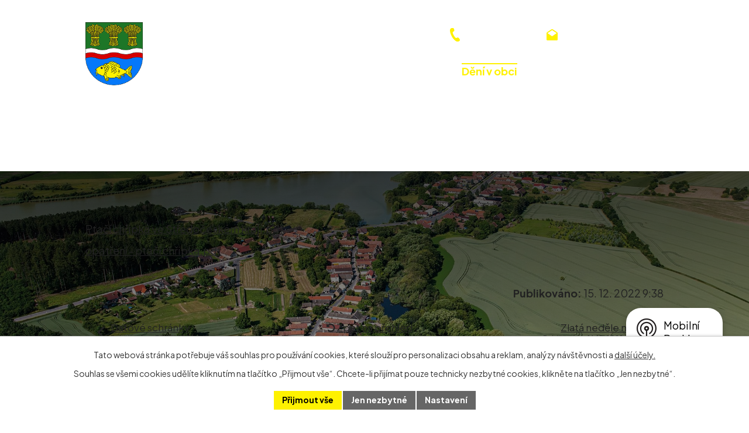

--- FILE ---
content_type: text/html; charset=utf-8
request_url: https://www.dlouhopolsko.cz/aktuality/mimoradna-veterinarni-opatreni-ptaci-chripka
body_size: 9520
content:
<!DOCTYPE html>
<html lang="cs" data-lang-system="cs">
	<head>



		<!--[if IE]><meta http-equiv="X-UA-Compatible" content="IE=EDGE"><![endif]-->
			<meta name="viewport" content="width=device-width, initial-scale=1, user-scalable=yes">
			<meta http-equiv="content-type" content="text/html; charset=utf-8" />
			<meta name="robots" content="index,follow" />
			<meta name="author" content="Antee s.r.o." />
			<meta name="description" content="Ptačí chřipka ve Středočeském kraji.pdf
opatření - ptačí chřipka.pdf" />
			<meta name="keywords" content="Dlohopolsko, aktuality" />
			<meta name="viewport" content="width=device-width, initial-scale=1, user-scalable=yes" />
<title>Mimořádná veterinární opatření - ptačí chřipka | Obec Dlouhopolsko - Oficiální stránky obce</title>

		<link rel="stylesheet" type="text/css" href="https://cdn.antee.cz/jqueryui/1.8.20/css/smoothness/jquery-ui-1.8.20.custom.css?v=2" integrity="sha384-969tZdZyQm28oZBJc3HnOkX55bRgehf7P93uV7yHLjvpg/EMn7cdRjNDiJ3kYzs4" crossorigin="anonymous" />
		<link rel="stylesheet" type="text/css" href="/style.php?nid=UUlR&amp;ver=1768399196" />
		<link rel="stylesheet" type="text/css" href="/css/libs.css?ver=1768399900" />
		<link rel="stylesheet" type="text/css" href="https://cdn.antee.cz/genericons/genericons/genericons.css?v=2" integrity="sha384-DVVni0eBddR2RAn0f3ykZjyh97AUIRF+05QPwYfLtPTLQu3B+ocaZm/JigaX0VKc" crossorigin="anonymous" />

		<script src="/js/jquery/jquery-3.0.0.min.js" ></script>
		<script src="/js/jquery/jquery-migrate-3.1.0.min.js" ></script>
		<script src="/js/jquery/jquery-ui.min.js" ></script>
		<script src="/js/jquery/jquery.ui.touch-punch.min.js" ></script>
		<script src="/js/libs.min.js?ver=1768399900" ></script>
		<script src="/js/ipo.min.js?ver=1768399889" ></script>
			<script src="/js/locales/cs.js?ver=1768399196" ></script>

			<script src='https://www.google.com/recaptcha/api.js?hl=cs&render=explicit' ></script>

		<link href="/aktuality?action=atom" type="application/atom+xml" rel="alternate" title="Aktuality">
		<link href="/uredni-deska?action=atom" type="application/atom+xml" rel="alternate" title="Úřední deska">
		<link href="/rozpocty-a-financni-dokumenty?action=atom" type="application/atom+xml" rel="alternate" title="Rozpočty a finanční dokumenty">
		<link href="/dlouhopolsky-zpravodaj?action=atom" type="application/atom+xml" rel="alternate" title="Dlouhopolský zpravodaj">
		<link href="/odpady?action=atom" type="application/atom+xml" rel="alternate" title="Odpady">
		<link href="/spolky?action=atom" type="application/atom+xml" rel="alternate" title="Spolky">
		<link href="/komunitni-centrum?action=atom" type="application/atom+xml" rel="alternate" title="Komunitní centrum">
<meta name="format-detection" content="telephone=no">
<link rel="preconnect" href="https://fonts.googleapis.com">
<link rel="preconnect" href="https://fonts.gstatic.com" crossorigin>
<link href="https://fonts.googleapis.com/css2?family=Plus+Jakarta+Sans:wght@200..800&amp;display=fallback" rel="stylesheet">
<link href="/image.php?nid=711&amp;oid=12853144" rel="icon" type="image/png">
<link rel="shortcut icon" href="/image.php?nid=711&amp;oid=12853144">
<link rel="preload" href="/image.php?nid=711&amp;oid=12853145" as="image">
<script>
ipo.api.live('h1', function(el) {
if(( !document.getElementById('page12807176') ) && ($("#system-menu").length != 1 && !$(".error").length )){
if (window.innerWidth >= 1024){
$(el).wrap("<div class='wrapper-h1 layout-container' />");
$(".wrapper-h1").insertBefore("#iponavigation p");
}
}
});
ipo.api.live("body", function(el){
//převod úvodní fotky do drobečkové navigace
if( ( !document.getElementById('page12807176') ) && ( !$(".error").length ) ){
if( $(el).find(".sub-bg").length ){
var image_back = $(el).find(".sub-bg").html();
$(el).find("#iponavigation").append(image_back);
}
}
//přesun patičky
$(el).find("#ipocopyright").insertAfter("#ipocontainer");
//přidání třídy action-button pro backlink
$(el).find(".backlink").addClass("action-button");
//přidání třidy action-button (cta Zpět na přehled, Akce.cz, Turistika.cz)
$(el).find(".backlink, .event.clearfix > a, .destination > p:last-child > a").addClass("action-button");
//zjištění zda se jedná o stránku 404
if( $(el).find(".ipopagetext .error").length ){
$(el).addClass("error-page");
}
//oprava rozměrů fotek
var getMeta = (url, cb) => {
const img = new Image();
img.onload = () => cb(null, img);
img.onerror = (err) => cb(err);
img.src = url;
};
$("img[data-id='automatic-dimension']").each(function( index, es ) {
getMeta($(this).attr("src"), (err, img) => {
$(this).attr("width", img.naturalWidth);
$(this).attr("height", img.naturalHeight);
});
});
//oprava lazyloading
$("img:not(.not-loaded)").each(function( index, es ) {
if( !$(this).is('[loading]').length ){
$(this).attr("loading", "lazy");
var src = $(this).attr("src");
$(this).attr("data-src", src);
}
});
//galerie
$(el).find(".gallery .matrix > li").each(function( index, es ) {
if( $(es).find("div > a img").length )
{
var productImage = $(es).find("div > a img").attr("src");
$(es).find("div > a img").attr("data-imageUrl", productImage);
var productAttribute = $(es).find("div > a img").attr("data-imageUrl");
var productResult = productAttribute.split("&width")[0];
$(es).find("div > a > img").attr("src", productResult);
$(es).find("div > a > img").attr("data-src", productResult);
}
else
{
var link_product = $(es).find(".title > a").attr("href");
$(es).addClass("not-image");
$(es).find("div > h2").after('<a href="'+link_product+'"></\a>');
}
var link_product = $(es).find(".title > a").attr("href");
var title_product = $(es).find(".title").attr("title");
$(es).find(".title a").text(title_product);
$(es).append("<a class='link__wrapper' href='"+link_product+"'><\/a>");
if( $("html[lang='cs']").length ){
$(es).append('<span class="vstup">Vstoupit do alba <svg xmlns="http://www.w3.org/2000/svg" version="1.1" x="0" y="0" width="6" height="10" viewBox="0 0 6 10" xml:space="preserve" enable-background="new 0 0 6 10"><path d="m1.7 9.7 4-4c.2-.2.3-.5.3-.7a1 1 0 0 0-.3-.7l-4-4A1 1 0 0 0 .3.3c-.4.4-.4.9 0 1.4L3.6 5 .3 8.4c-.4.5-.4 1 0 1.4.4.3 1.1.3 1.4-.1z" fill="#d6bea9"/>\span>');
}
if( $("html[lang='en']").length ){
$(es).append('<span class="vstup">Enter the album <svg xmlns="http://www.w3.org/2000/svg" version="1.1" x="0" y="0" width="6" height="10" viewBox="0 0 6 10" xml:space="preserve" enable-background="new 0 0 6 10"><path d="m1.7 9.7 4-4c.2-.2.3-.5.3-.7a1 1 0 0 0-.3-.7l-4-4A1 1 0 0 0 .3.3c-.4.4-.4.9 0 1.4L3.6 5 .3 8.4c-.4.5-.4 1 0 1.4.4.3 1.1.3 1.4-.1z" fill="#d6bea9"/>\span>');
}
if( $("html[lang='de']").length ){
$(es).append('<span class="vstup">Eintreten <svg xmlns="http://www.w3.org/2000/svg" version="1.1" x="0" y="0" width="6" height="10" viewBox="0 0 6 10" xml:space="preserve" enable-background="new 0 0 6 10"><path d="m1.7 9.7 4-4c.2-.2.3-.5.3-.7a1 1 0 0 0-.3-.7l-4-4A1 1 0 0 0 .3.3c-.4.4-.4.9 0 1.4L3.6 5 .3 8.4c-.4.5-.4 1 0 1.4.4.3 1.1.3 1.4-.1z" fill="#d6bea9"/>\span>');
}
$(es).find("> div > *").unwrap();
});
if( $(el).find(".images > div").length && !$(el).find(".catalog.view-itemDetail").length )
{
$(el).find(".images > div").each(function( index, es ) {
var productImage = $(es).find(".image-inner-wrapper a.image-detail img").attr("data-src");
var productResult = productImage.split("&width")[0];
$(es).find(".image-inner-wrapper a.image-detail img").attr("data-src", productResult);
});
}
else {
$(el).find(".images > div").each(function( index, es ) {
var productImage = $(es).find(".image-inner-wrapper a.image-detail img").attr("src");
var productResult = productImage.split("&width")[0];
$(es).find(".image-inner-wrapper a.image-detail img").attr("src", productResult);
});
}
//odstranění &width
if( $(el).find(".articles > .article").length ){
$(el).find(".articles > .article").each(function( index, es ) {
if( $(es).find("a:not(.morelink) img").length ){
var productImage = $(es).find("a:not(.morelink) img").attr("data-src");
var productResult = productImage.split("&width")[0];
$(es).find("a:not(.morelink) img").attr("data-src", productResult);
}
});
}
});
//zjištění počet položek submenu
ipo.api.live('#ipotopmenuwrapper ul.topmenulevel2', function(el) {
$(el).find("> li").each(function( index, es ) {
if(index == 9){
$(el).addClass("two-column");
}
});
});
//označení položek, které mají submenu
ipo.api.live('#ipotopmenu ul.topmenulevel1 li.topmenuitem1', function(el) {
var submenu = $(el).find("ul.topmenulevel2");
if (window.innerWidth <= 1024){
if (submenu.length) {
$(el).addClass("hasSubmenu");
$(el).find("> a").after("<span class='open-submenu' />");
}
if ($(el).hasClass('active')){
$(el).find(".open-submenu").addClass("see-more");
}
}
});
//wrapnutí spanu do poležek první úrovně
ipo.api.live('#ipotopmenu ul.topmenulevel1 li.topmenuitem1 > a', function(el) {
if (window.innerWidth <= 1024) {
$(el).wrapInner("<span>");
}
});
//rozbaleni menu
$(function() {
if (window.innerWidth <= 1024) {
$(".topmenulevel1 > li.hasSubmenu .open-submenu").click(function(e) {
$(this).toggleClass("see-more");
if($(this).hasClass("see-more")) {
$("ul.topmenulevel2").css("display","none");
$(this).next("ul.topmenulevel2").css("display","block");
$(".topmenulevel1 > li > a").removeClass("see-more");
$(this).addClass("see-more");
} else {
$(this).removeClass("see-more");
$(this).next("ul.topmenulevel2").css("display","none");
}
});
}
});
</script>
<script>
ipo.api.live('body', function(el) {
var $main = $(el).find('#ipomain').first();
if ($main.length) {
// pokud už náhodou není main, dáme role main
if ($main.attr('role') !== 'main') {
$main.attr('role', 'main');
}
// volitelné, ale může pomoct nástrojům: id="main"
if (!$main.attr('id')) {
$main.attr('id', 'main');
}
}
});
function updatePageInputAriaLabel() {
const $input = $('#frm-datagrid-noticeOverview-noticesGrid-grid-form-page');
if ($input.length) {
const val = $input.val();
$input.attr('aria-label', 'Zobrazit stranu ' + val);
$input.off('input change').on('input change', function () {
$(this).attr('aria-label', 'Zobrazit stranu ' + $(this).val());
});
}
}
function updateAriaLabels() {
// Odstranit role="presentation" z buttonů
$('button[role="presentation"]').removeAttr('role');
// Nahradit h4.hiddenMenu → p
$("h4.hiddenMenu").each(function () {
const text = $(this).text();
$(this).replaceWith('<p class="hiddenMenu">' + text + '');
});
// Nahradit h4.newsheader → p
$("h4.newsheader").each(function () {
const text = $(this).text();
$(this).replaceWith('<p class="newsheader">' + text + '');
});
// Nahradit h5.hiddenMenu → p
$("h5.hiddenMenu").each(function () {
const text = $(this).text();
$(this).replaceWith('<span class="hiddenMenu">' + text + '');
});
// Textová pole filtrů
$('#frm-datagrid-noticeOverview-noticesGrid-grid-form-filters-name').attr('aria-label', 'Vyhledat název oznámení');
$('#frm-datagrid-noticeOverview-noticesGrid-grid-form-filters-added').attr('aria-label', 'Vyvěšení oznámení');
$('#frm-datagrid-noticeOverview-noticesGrid-grid-form-filters-archived').attr('aria-label', 'Sejmutí oznámení');
// Řazení
$('span.down').parent('a').attr('aria-label', 'Seřadit oznámení sestupně');
$('span.up').parent('a').attr('aria-label', 'Seřadit oznámení vzestupně');
// Výběr stavu oznámení
const $selectArchiv = $('#frm-datagrid-noticeOverview-noticesGrid-grid-form-filters-isArchived');
$selectArchiv.attr('aria-label', 'Stav oznámení');
$selectArchiv.find('option[value="N"]').attr('aria-label', 'Aktuální oznámení');
$selectArchiv.find('option[value="A"]').attr('aria-label', 'Archivované oznámení');
$selectArchiv.find('option[value="B"]').attr('aria-label', 'Všechny oznámení');
// Fulltextový formulář a vstupy
$('#frm-mainSection-elasticSearchForm-8032352-form').attr('aria-label', 'Fulltextové vyhledávání');
$('#frmform-q.elasticSearch-input').attr('aria-label', 'Fulltextové vyhledávání');
// Cookie lišta
$('div.cookie-choices-fixed').attr('aria-label', 'Nastavení cookies');
// Výběr počtu
const $selectItems = $('#frm-datagrid-noticeOverview-noticesGrid-grid-form-items');
$selectItems.attr('aria-label', 'Počet oznámení ve výpisu');
$selectItems.find('option[value="10"]').attr('aria-label', 'Zobrazit 10 oznámení');
$selectItems.find('option[value="20"]').attr('aria-label', 'Zobrazit 20 oznámení');
$selectItems.find('option[value="50"]').attr('aria-label', 'Zobrazit 50 oznámení');
// Stránkovací input
updatePageInputAriaLabel();
// Aria-label pro carousel šipky
$('button.owl-prev').attr('aria-label', 'Posun zpět v animaci fotografií');
$('button.owl-next').attr('aria-label', 'Posun vpřed v animaci fotografií');
// Aria-label pro tečky v carouselu
$('button.owl-dot').each(function (index) {
$(this).attr('aria-label', 'Přejít na fotografii ' + (index + 1));
});
}
$(document).ready(function () {
updateAriaLabels();
const targetNode = document.querySelector('form#frm-datagrid-noticeOverview-noticesGrid-grid-form');
if (!targetNode) return;
const observer = new MutationObserver(function () {
updateAriaLabels();
});
observer.observe(targetNode, {
childList: true,
subtree: true
});
});
</script>



	</head>

	<body id="page31653" class="subpage31653 subpage7388492"
			
			data-nid="711"
			data-lid="CZ"
			data-oid="31653"
			data-layout-pagewidth="1024"
			
			data-slideshow-timer="3"
			 data-ipo-article-id="708639"
						
				
				data-layout="responsive" data-viewport_width_responsive="1024"
			>



							<div id="snippet-cookiesConfirmation-euCookiesSnp">			<div id="cookieChoiceInfo" class="cookie-choices-info template_1">
					<p>Tato webová stránka potřebuje váš souhlas pro používání cookies, které slouží pro personalizaci obsahu a reklam, analýzy návštěvnosti a 
						<a class="cookie-button more" href="https://navody.antee.cz/cookies" target="_blank">další účely.</a>
					</p>
					<p>
						Souhlas se všemi cookies udělíte kliknutím na tlačítko „Přijmout vše“. Chcete-li přijímat pouze technicky nezbytné cookies, klikněte na tlačítko „Jen nezbytné“.
					</p>
				<div class="buttons">
					<a class="cookie-button action-button ajax" id="cookieChoiceButton" rel=”nofollow” href="/aktuality/mimoradna-veterinarni-opatreni-ptaci-chripka?do=cookiesConfirmation-acceptAll">Přijmout vše</a>
					<a class="cookie-button cookie-button--settings action-button ajax" rel=”nofollow” href="/aktuality/mimoradna-veterinarni-opatreni-ptaci-chripka?do=cookiesConfirmation-onlyNecessary">Jen nezbytné</a>
					<a class="cookie-button cookie-button--settings action-button ajax" rel=”nofollow” href="/aktuality/mimoradna-veterinarni-opatreni-ptaci-chripka?do=cookiesConfirmation-openSettings">Nastavení</a>
				</div>
			</div>
</div>				<div id="ipocontainer">

			<div class="menu-toggler">

				<span>Menu</span>
				<span class="genericon genericon-menu"></span>
			</div>

			<span id="back-to-top">

				<i class="fa fa-angle-up"></i>
			</span>

			<div id="ipoheader">

				<div class="header-container">
	<div class="header-inner flex-container layout-container">
		<a href="/" class="header-logo" title="Obec Dlouhopolsko">
			<img src="/image.php?nid=711&amp;oid=12853145" width="143" height="157" alt="Obec Dlouhopolsko">
			<span>
				Obec
				<strong>Dlouhopolsko</strong>
			</span>
		</a>
		<div class="header-links icons icons-yellow  flex-container">
			<a href="tel:+420724182012">+420 724 182 012</a>
			<a href="mailto:ou@dlouhopolsko.cz">ou@dlouhopolsko.cz</a>
		</div>
	</div>
</div>



<div class="sub-bg">
	
		 
		<img src="/image.php?oid=12853169&amp;nid=711" width="2000" height="563" alt="Obec Dlouhopolsko">
		 
	
</div>			</div>

			<div id="ipotopmenuwrapper">

				<div id="ipotopmenu">
<h4 class="hiddenMenu">Horní menu</h4>
<ul class="topmenulevel1"><li class="topmenuitem1 noborder" id="ipomenu12807176"><a href="/">Úvod</a></li><li class="topmenuitem1" id="ipomenu28124"><a href="/obecni-urad">Úřad</a><ul class="topmenulevel2"><li class="topmenuitem2" id="ipomenu28125"><a href="/zakladni-informace">Základní informace</a></li><li class="topmenuitem2" id="ipomenu28126"><a href="/popis-uradu">Popis úřadu</a></li><li class="topmenuitem2" id="ipomenu6800623"><a href="/povinne-zverejnovane-informace">Povinně zveřejňované informace</a></li><li class="topmenuitem2" id="ipomenu2816182"><a href="/uredni-deska">Úřední deska</a></li><li class="topmenuitem2" id="ipomenu28127"><a href="/poskytovani-informaci-prijem-podani">Poskytování informací, příjem podání</a></li><li class="topmenuitem2" id="ipomenu28128"><a href="/vyhlasky-zakony">Vyhlášky, zákony</a></li><li class="topmenuitem2" id="ipomenu7399028"><a href="/rozpocty-a-financni-dokumenty">Rozpočty a finanční dokumenty</a></li><li class="topmenuitem2" id="ipomenu6310601"><a href="/gdpr">GDPR</a></li><li class="topmenuitem2" id="ipomenu6800682"><a href="https://cro.justice.cz/" target="_blank">Registr oznámení</a></li><li class="topmenuitem2" id="ipomenu7409891"><a href="https://www.vhodne-uverejneni.cz/profil/obec-dlohopolsko" target="_blank">Veřejné zakázky - profil zadavatele</a></li><li class="topmenuitem2" id="ipomenu28130"><a href="/elektronicka-podatelna">Elektronická podatelna</a></li></ul></li><li class="topmenuitem1" id="ipomenu7388488"><a href="/o-obci">Obec</a><ul class="topmenulevel2"><li class="topmenuitem2" id="ipomenu31654"><a href="/historie">Historie</a></li><li class="topmenuitem2" id="ipomenu31880"><a href="/pamatky">Památky</a></li><li class="topmenuitem2" id="ipomenu774334"><a href="/kronika">Kronika</a></li><li class="topmenuitem2" id="ipomenu31657"><a href="/podnikani">Podnikání</a></li><li class="topmenuitem2" id="ipomenu30804"><a href="/dulezita-telefonni-cisla">Důležitá telefonní čísla</a></li><li class="topmenuitem2" id="ipomenu8139925"><a href="/mobilni-rozhlas">Mobilní Rozhlas</a></li></ul></li><li class="topmenuitem1 active" id="ipomenu7388492"><a href="/deni-v-obci">Dění v obci</a><ul class="topmenulevel2"><li class="topmenuitem2 active" id="ipomenu31653"><a href="/aktuality">Aktuality</a></li><li class="topmenuitem2" id="ipomenu6800295"><a href="/fotogalerie">Fotogalerie</a></li><li class="topmenuitem2" id="ipomenu313222"><a href="/obecni-knihovna">Obecní knihovna</a></li><li class="topmenuitem2" id="ipomenu7414592"><a href="/dlouhopolsky-zpravodaj">Dlouhopolský zpravodaj</a></li><li class="topmenuitem2" id="ipomenu12807250"><a href="/odpady">Odpady</a></li><li class="topmenuitem2" id="ipomenu12807298"><a href="/spolky">Spolky</a></li><li class="topmenuitem2" id="ipomenu12807304"><a href="/komunitni-centrum">Komunitní centrum</a></li></ul></li><li class="topmenuitem1" id="ipomenu12808031"><a href="/okoli">Okolí</a><ul class="topmenulevel2"><li class="topmenuitem2" id="ipomenu12808034"><a href="/akce-v-okoli">Akce v okolí</a></li><li class="topmenuitem2" id="ipomenu31658"><a href="/prirodni-pomery">Přírodní poměry</a></li><li class="topmenuitem2" id="ipomenu5086108"><a href="/narodni-prirodni-pamatka">Národní přírodní památka</a></li></ul></li><li class="topmenuitem1" id="ipomenu12807479"><a href="/kontakty">Kontakty</a></li></ul>
					<div class="cleartop"></div>
				</div>
			</div>
			<div id="ipomain">
				<div class="data-aggregator-calendar" id="data-aggregator-calendar-12807320">
	<h4 class="newsheader">Kalendář akcí</h4>
	<div class="newsbody">
<div id="snippet-mainSection-dataAggregatorCalendar-12807320-cal"><div class="blog-cal ui-datepicker-inline ui-datepicker ui-widget ui-widget-content ui-helper-clearfix ui-corner-all">
	<div class="ui-datepicker-header ui-widget-header ui-helper-clearfix ui-corner-all">
		<a class="ui-datepicker-prev ui-corner-all ajax" href="/aktuality/mimoradna-veterinarni-opatreni-ptaci-chripka?mainSection-dataAggregatorCalendar-12807320-date=202512&amp;do=mainSection-dataAggregatorCalendar-12807320-reload" title="Předchozí měsíc">
			<span class="ui-icon ui-icon-circle-triangle-w">Předchozí</span>
		</a>
		<a class="ui-datepicker-next ui-corner-all ajax" href="/aktuality/mimoradna-veterinarni-opatreni-ptaci-chripka?mainSection-dataAggregatorCalendar-12807320-date=202602&amp;do=mainSection-dataAggregatorCalendar-12807320-reload" title="Následující měsíc">
			<span class="ui-icon ui-icon-circle-triangle-e">Následující</span>
		</a>
		<div class="ui-datepicker-title">Leden 2026</div>
	</div>
	<table class="ui-datepicker-calendar">
		<thead>
			<tr>
				<th title="Pondělí">P</th>
				<th title="Úterý">Ú</th>
				<th title="Středa">S</th>
				<th title="Čtvrtek">Č</th>
				<th title="Pátek">P</th>
				<th title="Sobota">S</th>
				<th title="Neděle">N</th>
			</tr>

		</thead>
		<tbody>
			<tr>

				<td>

						<span class="tooltip ui-state-default ui-datepicker-other-month">29</span>
				</td>
				<td>

						<span class="tooltip ui-state-default ui-datepicker-other-month">30</span>
				</td>
				<td>

						<span class="tooltip ui-state-default ui-datepicker-other-month">31</span>
				</td>
				<td>

						<span class="tooltip ui-state-default day-off holiday" title="Nový rok">1</span>
				</td>
				<td>

						<span class="tooltip ui-state-default">2</span>
				</td>
				<td>

						<span class="tooltip ui-state-default saturday day-off">3</span>
				</td>
				<td>

						<span class="tooltip ui-state-default sunday day-off">4</span>
				</td>
			</tr>
			<tr>

				<td>

						<span class="tooltip ui-state-default">5</span>
				</td>
				<td>

						<span class="tooltip ui-state-default">6</span>
				</td>
				<td>

						<span class="tooltip ui-state-default">7</span>
				</td>
				<td>

						<span class="tooltip ui-state-default">8</span>
				</td>
				<td>

						<span class="tooltip ui-state-default">9</span>
				</td>
				<td>

						<span class="tooltip ui-state-default saturday day-off">10</span>
				</td>
				<td>

						<span class="tooltip ui-state-default sunday day-off">11</span>
				</td>
			</tr>
			<tr>

				<td>

						<span class="tooltip ui-state-default">12</span>
				</td>
				<td>

						<span class="tooltip ui-state-default">13</span>
				</td>
				<td>

						<span class="tooltip ui-state-default">14</span>
				</td>
				<td>

						<span class="tooltip ui-state-default">15</span>
				</td>
				<td>

						<span class="tooltip ui-state-default">16</span>
				</td>
				<td>

						<span class="tooltip ui-state-default saturday day-off">17</span>
				</td>
				<td>

						<span class="tooltip ui-state-default sunday day-off">18</span>
				</td>
			</tr>
			<tr>

				<td>

						<span class="tooltip ui-state-default">19</span>
				</td>
				<td>

						<span class="tooltip ui-state-default ui-state-highlight ui-state-active">20</span>
				</td>
				<td>

						<span class="tooltip ui-state-default">21</span>
				</td>
				<td>

						<span class="tooltip ui-state-default">22</span>
				</td>
				<td>

					<a data-tooltip-content="#tooltip-content-calendar-20260123-12807320" class="tooltip ui-state-default" href="/aktuality/pozvanka-na-sokolsky-ples" title="Pozvánka na sokolský ples">23</a>
					<div class="tooltip-wrapper">
						<div id="tooltip-content-calendar-20260123-12807320">
							<div>Pozvánka na sokolský ples</div>
						</div>
					</div>
				</td>
				<td>

						<span class="tooltip ui-state-default saturday day-off">24</span>
				</td>
				<td>

						<span class="tooltip ui-state-default sunday day-off">25</span>
				</td>
			</tr>
			<tr>

				<td>

						<span class="tooltip ui-state-default">26</span>
				</td>
				<td>

						<span class="tooltip ui-state-default">27</span>
				</td>
				<td>

						<span class="tooltip ui-state-default">28</span>
				</td>
				<td>

						<span class="tooltip ui-state-default">29</span>
				</td>
				<td>

						<span class="tooltip ui-state-default">30</span>
				</td>
				<td>

						<span class="tooltip ui-state-default saturday day-off">31</span>
				</td>
				<td>

						<span class="tooltip ui-state-default sunday day-off ui-datepicker-other-month">1</span>
				</td>
			</tr>
		</tbody>
	</table>
</div>
</div>	</div>
</div>

				<div id="ipomainframe">
					<div id="ipopage">
<div id="iponavigation">
	<h5 class="hiddenMenu">Drobečková navigace</h5>
	<p>
			<a href="/">Úvod</a> <span class="separator">&gt;</span>
			<a href="/deni-v-obci">Dění v obci</a> <span class="separator">&gt;</span>
			<a href="/aktuality">Aktuality</a> <span class="separator">&gt;</span>
			<span class="currentPage">Mimořádná veterinární opatření - ptačí chřipka</span>
	</p>

</div>
						<div class="ipopagetext">
							<div class="blog view-detail content">
								
								<h1>Mimořádná veterinární opatření - ptačí chřipka</h1>

<div id="snippet--flash"></div>
								
																	

<hr class="cleaner">




<hr class="cleaner">

<div class="article">
	

	<div class="paragraph text clearfix">
<p><a href="/file.php?nid=711&amp;oid=9559893">Ptačí chřipka ve Středočeském kraji.pdf</a></p>
<p><a href="/file.php?nid=711&amp;oid=9559896">opatření - ptačí chřipka.pdf</a></p>	</div>
		
<div id="snippet--images"><div class="images clearfix">

	</div>
</div>


<div id="snippet--uploader"></div>			<div class="article-footer">
													<div class="published"><span>Publikováno:</span> 15. 12. 2022 9:38</div>

					</div>
	
</div>

<hr class="cleaner">
<div class="content-paginator clearfix">
	<span class="linkprev">
		<a href="/aktuality/datove-schranky">

			<span class="linkprev-chevron">
				<i class="fa fa-angle-left"></i>
			</span>
			<span class="linkprev-text">
				<span class="linkprev-title">Datové schránky</span>
				<span class="linkprev-date">Publikováno: 30. 12. 2022 9:43</span>
			</span>
		</a>
	</span>
	<span class="linkback">
		<a href='/aktuality'>
			<span class="linkback-chevron">
				<i class="fa fa-undo"></i>
			</span>
			<span class="linkback-text">
				<span>Zpět na přehled</span>
			</span>
		</a>
	</span>
	<span class="linknext">
		<a href="/aktuality/zlata-nedele-na-chlumeckym-rynku">

			<span class="linknext-chevron">
				<i class="fa fa-angle-right"></i>
			</span>
			<span class="linknext-text">
				<span class="linknext-title">Zlatá neděle na…</span>
				<span class="linknext-date">Publikováno: 14. 12. 2022 8:24</span>
			</span>
		</a>
	</span>
</div>

		
															</div>
						</div>
					</div>


					

					

					<div class="hrclear"></div>
					<div id="ipocopyright">
<div class="copyright">
	<div class="footer-wrapper">
	<div class="footer-container layout-container">
		<div class="footer-info icons icons-black">
			<p>
				<img src="/image.php?nid=711&amp;oid=12853145" width="77" height="84" alt="Obec Dlouhopolsko">
				<span>
					Obecní úřad<br>
					Dlouhopolsko
				</span>
			</p>
			<p>
				Poděbradská 24<br>
				289 03 Dlouhopolsko
			</p>
			<p>
				<a href="tel:+420724182012">+420 724 182 012</a>
			</p>
			<p>
				<a href="mailto:ou@dlouhopolsko.cz">ou@dlouhopolsko.cz</a>
			</p>
			<p>
				<a class="action-button" href="/kontakty">Podrobné kontakty</a>
			</p>
		</div>
	</div>
	<a class="footer-mapa" href="https://mapy.com/s/deluzocona" target="_blank" rel="noopener noreferrer">
		<span class="action-button">Zobrazit na mapě</span>
	</a>
</div>

<div class="copy layout-container">
	© 2026 Dlouhopolsko, <a href="mailto:ou@dlouhopolsko.cz">Kontaktovat webmastera</a>, <span id="links"><a href="/mapa-stranek">Mapa stránek</a>, <a href="/prohlaseni-o-pristupnosti">Prohlášení o přístupnosti</a></span><br>ANTEE s.r.o. - <a href="https://www.antee.cz" rel="nofollow">Tvorba webových stránek</a>, Redakční systém IPO
</div>
</div>
					</div>
					<div id="ipostatistics">
<script >
	var _paq = _paq || [];
	_paq.push(['disableCookies']);
	_paq.push(['trackPageView']);
	_paq.push(['enableLinkTracking']);
	(function() {
		var u="https://matomo.antee.cz/";
		_paq.push(['setTrackerUrl', u+'piwik.php']);
		_paq.push(['setSiteId', 2947]);
		var d=document, g=d.createElement('script'), s=d.getElementsByTagName('script')[0];
		g.defer=true; g.async=true; g.src=u+'piwik.js'; s.parentNode.insertBefore(g,s);
	})();
</script>
<script >
	$(document).ready(function() {
		$('a[href^="mailto"]').on("click", function(){
			_paq.push(['setCustomVariable', 1, 'Click mailto','Email='+this.href.replace(/^mailto:/i,'') + ' /Page = ' +  location.href,'page']);
			_paq.push(['trackGoal', null]);
			_paq.push(['trackPageView']);
		});

		$('a[href^="tel"]').on("click", function(){
			_paq.push(['setCustomVariable', 1, 'Click telefon','Telefon='+this.href.replace(/^tel:/i,'') + ' /Page = ' +  location.href,'page']);
			_paq.push(['trackPageView']);
		});
	});
</script>
					</div>

					<div id="ipofooter">
						<div class="rozhlas-banner-container"><a class="rozhlas-banner__icon animated pulse" title="Zobrazit mobilní rozhlas" href="#"> <img width="34" height="34" src="/img/mobilni-rozhlas/banner_icon.png" alt="logo"> <span class="rozhlas-title">Mobilní <br>Rozhlas</span> <span class="rozhlas-subtitle">Novinky z úřadu přímo do vašeho telefonu</span> </a>
	<div class="rozhlas-banner">
		<div class="rozhlas-banner__close"><a title="zavřít"><img width="16" height="16" src="/img/mobilni-rozhlas/banner_close-icon.svg" alt="zavřít"></a></div>
		<div class="rozhlas-banner__logo"><a title="Mobilní rozhlas" href="https://www.mobilnirozhlas.cz/" target="_blank" rel="noopener noreferrer"> <img width="217" height="40" src="/img/mobilni-rozhlas/banner_mr_logo-dark.svg" alt="mobilní rozhlas"> </a></div>
		<div class="rozhlas-banner__text"><span>Důležité informace ze samosprávy <br>přímo do telefonu</span></div>
		<div class="rozhlas-banner__image"><img width="217" height="40" src="/img/mobilni-rozhlas/banner_foto.png" alt="foto aplikace"></div>
		<div class="rozhlas-banner__cta"><a class="rozhlas-banner-btn rozhlas-banner-btn--telefon" title="Odebírat" href="https://www.munipolis.cz/registrace" target="_blank" rel="noopener noreferrer"> Odebírat zprávy do telefonu </a> <a class="rozhlas-banner-btn rozhlas-banner-btn--nastenka" title="Nástěnka" href="https://dlouhopolsko.mobilnirozhlas.cz/" target="_blank" rel="noopener noreferrer"> Zobrazit nástěnku </a> <a class="rozhlas-banner-btn rozhlas-banner-btn--app" title="Aplikace" href="/mobilni-rozhlas"> Stáhnout mobilní aplikaci </a></div>
	</div>
</div>
<script>// <![CDATA[
	ipo.api.live('.rozhlas-banner-container', function(el) {
		$('.rozhlas-banner__icon').click(function(e) {
			$(el).toggleClass('open')
			if ($(el).hasClass('open')) {
				$('.rozhlas-banner').css('display', 'block')
			} else {
				$(el).removeClass('open')
				$('.rozhlas-banner').css('display', 'none')
			}
			e.preventDefault()
		})
		$('.rozhlas-banner__close a').click(function(e) {
			$(el).removeClass('open')
			$(el).find('.rozhlas-banner').css('display', 'none')
		})
	})
	// ]]></script>
					</div>
				</div>
			</div>
		</div>
	</body>
</html>


--- FILE ---
content_type: text/css;charset=utf-8
request_url: https://www.dlouhopolsko.cz/style.php?nid=UUlR&ver=1768399196
body_size: 54218
content:
/**
 * User defined IPO styles.
 */

/*** Default IPO styles *******************************************************/
html, body {
	font-family: 'Trebuchet MS', Helvetica, sans-serif;
	font-size: 12px;
	color: #000000;
	margin: 0;
	padding: 0;
	text-align: center;
	-ms-text-size-adjust: 100%;
	-webkit-text-size-adjust: 100%;
	text-size-adjust: 100%;
	background-color: transparent; background-image: none;
}
.top {
	padding: 5px 20px 0 20px;
	font-size: 2.6em;
	font-weight:bold;
	font-style: italic;
	display: block;
	text-decoration: none;
	min-height: 50px;
	-webkit-box-sizing: border-box;
	-moz-box-sizing: border-box;
	box-sizing: border-box;
	color: #000000;
}
.hiddenMenu {
	position:absolute;
	left:-1000px;
	top:auto;
	width:1px;
	height:1px;
	overflow:hidden;
}
.linkback, .linknext, .linkprev {
	font-size: 1.25em;
	display: inline-block;
}
.linknext, .linkprev {
	width: 33%;
	min-height: 1em;
	margin: 0 2%;
}
.linknext {
	float: right;
	text-align: right;
}
.linkprev {
	float: left;
	text-align: left;
}
.linkback {
	width: 26%;
	float: left;
}
.linknext a, .linkprev a, .linkback a {
	text-decoration: none;
	display: inline-block;
}
.linknext a:hover .linknext-chevron {
	right: -10px;
}
.linkprev a:hover .linkprev-chevron {
	left: -10px;
}
.linkback a:hover .linkback-chevron .fa-undo {
	-ms-transform: rotate(-45deg);
	-webkit-transform: rotate(-45deg);
	-moz-transform: rotate(-45deg);
	-o-transform: rotate(-45deg);
	transform: rotate(-45deg);
}
.linknext-title, .linkprev-title, .linknext-text, .linkprev-text, .linkback-text {
	display: inline-block;
}
.linknext-chevron, .linknext-title, .linknext-text, .linkback-text {
	float: right;
}
.linkback-chevron, .linkprev-chevron, .linkprev-text, .linkprev-title {
	float: left;
}
.linknext-text span:first-child, .linkprev-text span:first-child, .linkback-text span {
	text-decoration: underline;
}
.linknext a:hover > .linknext-text span:first-child, .linkprev a:hover > .linkprev-text span:first-child, .linkback:hover .linkback-text span {
	text-decoration: none;
}
.linknext > a > span:first-child {
	margin-left: 10px;
}
.linkprev > a > span:first-child {
	margin-right: 10px;
}
.linknext-chevron, .linkprev-chevron {
	font-size: 1.9em;
	display: inline-block;
	position: relative;
	line-height: 0.75em;
}
.linkback-chevron {
	display: inline-block;
	position: relative;
}
.linkprev-chevron .fa-angle-left,
.linknext-chevron .fa-angle-right{
	font-size: 1.1em;
	line-height: 1em;
}
.linknext-date {
	font-size: 0.65em;
	float: right;
	clear: right;
}
.linkprev-date {
	font-size: 0.65em;
	float: left;
	clear: left;
}
.linkback, .linkprev-title, .linknext-title {
	line-height: 1.2em;
}
.linkback .fa-undo {
	font-size: 1em;
	margin-left: -1.14em;
	transition: all 0.07s ease 0s;
	color: #222222;
}
.linkback a {
	vertical-align: top;
}
a.nolink {
	text-decoration: underline;
	cursor: default;
}
	color:  #222222;
}
#ipopage .blog .content-paginator {
	margin: 3em auto;
}
.copyright {
	padding: 0 15px;
	font-size: 0.75em;
	font-weight: normal;
}
#ipoheader a {
	text-decoration: none;
}
.iporighttext a:hover, .ipolefttext a:hover {
	text-decoration: none;
}
iframe {
	border: none;
}
a {
	word-wrap: break-word;
	-ms-hyphens: auto;
	hyphens: auto;
}
:focus {
	outline: 0;
}
body.using-keyboard :focus {
	outline: 2px solid currentColor;
}

/*** Mess ***/
.button {
	background-color: #ffffff;
	border: 1px solid #ffffff;
	width: 100px;
	font-weight: bold;
	color: #000000;
}
.button2 {
	background-color: #ffffff;
	border: 1px solid #ffffff;
	font-weight: bold;
	color: #000000;
}
.button3 {
	background-color: #ffffff;
	border: 1px solid #ffffff;
	color: #000000;
	font-size: 0.75em;
	font-weight: normal;
}
.item {
	color: #000000;
	background-color: #EEEEEE;
}
.tabtitle {
	color: #FFFFFF;
	background-color:
	#979797;
	font-weight: bold;
}
.tabtitleno {
	color: #FFFFFF;
	background-color: #979797;
	font-weight: bold;
}
.itemhand, .itemhand:link {
	color: #000000;
	background-color: #EEEEEE;
	text-decoration: none;
	cursor: pointer;
}
.itemhand td:hover, .itemhand:hover {
	color: #000000;
	background-color: #DCDCDC;
	text-decoration: none;
	cursor: pointer;
}
.itemhand td textarea:hover {
	cursor: pointer;
	background-color: #DCDCDC;
}
.itemvalue {
	color: #000000;
	background-color: #FFCFCF;
}
.hidden {
	display: none !important;
}
.noprint {
	display: block;
}
.printonly {
	display: none;
}
.component-container table {
	width: 100%;
	border: 0;
}
.spacer5 {
	height: 5px;
}
/*** Layout *******************************************************************/
#ipocontainer, #ipomain, #ipomainframe, #ipotopmenuwrapper, #ipofooter {
	width: 1024px;
}
#ipocontainer {
	position: relative;
	color: #222222;
	margin: 0 auto;
	padding: 0;
	text-align: left;
	background-color: transparent;
}
#ipoheader img, #ipoheader object, #ipofooter img {
	vertical-align: top;
}
#ipoheader {
	width: 100%;
	min-height: 50px;
	color: #000000;
	background-color: transparent;
	position: relative;
}
#ipomain {
	position: relative;
	background-color: transparent; background-image: none;
}
#ipoleftblock, #ipopage, #iporightblock {
	display: inline;
}
#ipopage {
	width: 1024px;
	margin-left: 0px;
	float: left;
	padding: 0;
	color: #222222;
	overflow: visible;
	position: relative;
}
#ipopage, #iporightblock, #ipoleftblock, .ipopagetext {
	min-height: 500px;
}
#iporightblock {
	width: 0px;
	float: left;
	padding: 0;
}
#ipoleftblock {
	width: 0px;
	margin-left: -1024px;
	float: left;
	padding: 0;
}
#ipoleftblockin {
	width: 0px;
	margin: 20px 0;
	padding: 0;
}
.ipopagetext {
	padding: 5px 0px 10px 0px;
}
/*** #iponavigation ***/
#iponavigation p {
	padding: 5px 0px 0px 0px;
	margin: 0px;
}
#iponavigation a {
	color: #222222;
}
#iponavigation a:visited {
	color: #222222;
}
#iponavigation a:hover {
	color: #222222;
	text-decoration: none;
}
/*** #ipocopyright & #ipofooter ***/
#ipocopyright {
	padding: 10px 0px 10px 0px;
	color: #222222;
	font-weight: normal;
	text-align: center;
	clear: both;
}
#ipocopyright a {
	color: #222222;
	text-decoration: underline;
}
#ipocopyright a:hover {
	color: #222222;
	text-decoration: none;
}
#ipofooter {
	clear: both;
	min-height: 10px;
	background-color: transparent;
	color: #000000;
}
/*** #ipomenu ***/
#ipomenu {
	margin: 0px 0px 20px 0px;
}
#ipomenu ul, #ipomenu ul li {
	width: 0px;
}
#ipomenu ul {
	margin: 0;
	padding: 0;
	list-style-type: none;
	float: left;
	background-color: transparent; background-image: none;
}
#ipomenu li {
	margin: 0;
	padding: 0;
	display: block;
	float: left;
	position: relative;
}
#ipomenu a {
	text-align: left;
	font-weight: bold;
	float: none;
	display: block;
	color: #000000;
}
#ipomenu li ul {
	visibility: hidden;
	position: absolute;
	z-index: 10;
}
#ipomenu li ul li {
	display: block;
	float: none;
	position: relative;
}
#ipomenu li ul li:hover {
	position: relative;
}
/* simulate child selector for IE */
#ipomenu li:hover ul,
#ipomenu li:hover li:hover ul,
#ipomenu li:hover li:hover li:hover ul,
#ipomenu li:hover li:hover li:hover li:hover ul,
#ipomenu li:hover li:hover li:hover li:hover li:hover ul {
	visibility: visible;
}
#ipomenu li:hover li ul,
#ipomenu li:hover li:hover li ul,
#ipomenu li:hover li:hover li:hover li ul,
#ipomenu li:hover li:hover li:hover li:hover li ul,
#ipomenu li:hover li:hover li:hover li:hover li:hover li ul {
	visibility: hidden;
}
#ipomenu ul li {
	margin: 0 0 1px 0;
	padding: 0;
}
#ipomenu ul li a {
	padding: 5px 5px;
	margin: 0;
	text-decoration: none;
	display: block;
	height: 100%;
	color: #000000;
	background-color: transparent; background-image: none;
}
#ipomenu ul li a:hover {
	color: #000000;
	background-color: transparent; background-image: none;
}
#ipomenu ul li a.nolink:hover {
	cursor: text;
	color: #000000;
	background-color: transparent;
}
#ipomenu ul li.submenu1 ul {
	width: 182px;
	left: 0px;
	margin: 0;
	padding: 0;
	top: 0;
	background-color: #ffffff;
	background-image: none;
	border-top: 1px solid #ffffff;
	border-bottom: 1px solid #ffffff;
}
#ipomenu ul li.submenu1 ul li {
	width: 180px;
	display: block;
	padding: 0;
	margin: 0 0 1px 0;
	border-left: 1px solid #ffffff;
	border-right: 1px solid #ffffff;
	float: left;
}
#ipomenu ul li.submenu1 ul li a {
	padding: 5px 5px;
	display: block;
	margin: 0px;
	color: #000000;
	background-color: #ffffff;
	font-weight: bold;
	text-align: left;
	background-image: none;
}
#ipomenu ul li.submenu1 ul li a:hover {
	color: #000000;
	background-color: #ffffff;
	background-image: none;
}
#ipomenu ul li.submenu1 ul li a.nolink:hover {
	cursor: text;
	color: #000000;
	background-color: #ffffff;
}
#ipomenu ul li.submenu2 ul, #ipomenu ul li.submenu3 ul, #ipomenu ul li.submenu4 ul, #ipomenu ul li.submenu5 ul {
	width: 180px;
	left: 180px;
	margin: 0;
	padding: 0;
	top: 0;
	background-color: #ffffff;
}
/*** #ipotopmenu ***/
#ipotopmenuwrapper {
	padding: 0;
	margin: 0;
	background-color: transparent; background-image: none;
}
#ipotopmenu {
	padding: 0;
	margin: 0;
}
#ipotopmenu a {
	text-decoration: none;
	color: #000000;
	display: block;
	text-align: left;
}
#ipotopmenu ul, #ipotopmenu li {
	list-style-type: none;
	margin: 0;
	padding: 0;
}
#ipotopmenu ul.topmenulevel1 li.topmenuitem1,
#ipotopmenu ul.topmenulevel1 li.noborder {
	height: 23px !important;
	line-height: 23px;
	float: left;
	position: relative;
	font-weight: bold;
	border-left: 1px solid #ffffff;
	z-index: 99;
}
#ipotopmenu ul.topmenulevel1 li.topmenuitem1 a,
#ipotopmenu ul.topmenulevel1 li.noborder a {
	padding: 0 5px;
	background-color: transparent; background-image: none;
}
#ipotopmenu ul.topmenulevel1 li.noborder {
	border: none;
}
#ipotopmenu ul.topmenulevel2,
#ipotopmenu ul.topmenulevel3,
#ipotopmenu ul.topmenulevel4,
#ipotopmenu ul.topmenulevel5,
#ipotopmenu ul.topmenulevel6 {
	top: 23px;
	width: 180px;
	padding: 0 5px;
	position: absolute;
	line-height: 100%;
	left: -1px;
	background: #ffffff;
	visibility: hidden;
	border: 1px solid #ffffff;
	border-top: none;
	z-index: 100;
}
#ipotopmenu ul.topmenulevel3, #ipotopmenu ul.topmenulevel4, #ipotopmenu ul.topmenulevel5, #ipotopmenu ul.topmenulevel6 {
	left: 190px;
	top: -1px;
}
#ipotopmenu ul.topmenulevel2 li.topmenuitem2,
#ipotopmenu ul.topmenulevel3 li.topmenuitem3,
#ipotopmenu ul.topmenulevel4 li.topmenuitem4,
#ipotopmenu ul.topmenulevel5 li.topmenuitem5,
#ipotopmenu ul.topmenulevel6 li.topmenuitem6 {
	margin: 1px -5px 0 -5px;
	font-weight: bold;
	text-align: left;
	padding: 0;
	background-color: #ffffff;
	line-height: 1.2em;
	position: relative;
}
#ipotopmenu ul.topmenulevel2 li.topmenuitem2 a,
#ipotopmenu ul.topmenulevel3 li.topmenuitem3 a,
#ipotopmenu ul.topmenulevel4 li.topmenuitem4 a,
#ipotopmenu ul.topmenulevel5 li.topmenuitem5 a,
#ipotopmenu ul.topmenulevel6 li.topmenuitem6 a {
	font-weight: bold;
	text-align: left;
	padding: 4px 2px 4px 5px;
	line-height: 1.2em;
	height: 100%;
	background-image: none;
}
#ipotopmenu ul.topmenulevel1 li.topmenuitem1 a:hover {
	color: #000000;
	background-color: transparent; background-image: none;
}
#ipotopmenu ul.topmenulevel2 li.topmenuitem2 a:hover,
#ipotopmenu ul.topmenulevel3 li.topmenuitem3 a:hover,
#ipotopmenu ul.topmenulevel4 li.topmenuitem4 a:hover,
#ipotopmenu ul.topmenulevel5 li.topmenuitem5 a:hover,
#ipotopmenu ul.topmenulevel6 li.topmenuitem6 a:hover {
	color: #000000;
	background-color: #ffffff;
	background-image: none;
}
#ipotopmenu ul.topmenulevel1 li.topmenuitem1 a.nolink:hover,
#ipotopmenu ul.topmenulevel2 li.topmenuitem2 a.nolink:hover,
#ipotopmenu ul.topmenulevel3 li.topmenuitem3 a.nolink:hover,
#ipotopmenu ul.topmenulevel4 li.topmenuitem4 a.nolink:hover,
#ipotopmenu ul.topmenulevel5 li.topmenuitem5 a.nolink:hover,
#ipotopmenu ul.topmenulevel6 li.topmenuitem6 a.nolink:hover {
	cursor: text;
	color: #000000;
	background-color: #ffffff;
}
#ipotopmenu ul.topmenulevel1 li.topmenuitem1:hover ul.topmenulevel2,
#ipotopmenu ul.topmenulevel2 li.topmenuitem2:hover ul.topmenulevel3,
#ipotopmenu ul.topmenulevel3 li.topmenuitem3:hover ul.topmenulevel4,
#ipotopmenu ul.topmenulevel4 li.topmenuitem4:hover ul.topmenulevel5,
#ipotopmenu ul.topmenulevel5 li.topmenuitem5:hover ul.topmenulevel6 {
	visibility: visible;
}
/*** .newsheader & .newsbody ***/
.newsheader {
	padding: 5px 5px;
	color: #000000;
	background-color: transparent; background-image: none;
	font-weight: bold;
	margin-bottom: 0.3em;
}
.newsheaderref {
	color: #000000;
	font-weight: bold;
}
.newsbody {
	padding: 2px 5px;
	color: #000000;
	font-weight: normal;
	overflow: hidden;
}
.newsbodyrefu {
	color: #000000;
	font-weight: normal;
}
.newsbodyrefu:link {
	color: #000000;
}
.newsbodyrefu:active {
	color: #000000;
	text-decoration: underline;
}
.newsbodyrefu:hover {
	color: #000000;
	text-decoration: underline;
}
.newsbodyrefu:visited {
	color: #000000;
}
.newsbody a {
	color: #000000;
}
/*** column messages **********************************************************/
.column-message {
	padding: 2px 5px;
}
.column-message .newsheader {
	margin-left: -5px;
	margin-right: -5px;
}
.column-message a {
	color: #000000;
}
.ui-autocomplete.ui-menu {
	text-align: left;
}
/*** Default text properties **************************************************/
.ipolefttext, .iporighttext {
	color: #000000;
}
.ipopagetext a {
	color: #222222;
}
.ipopagetext a:visited {
	color: #222222;
}
.ipopagetext a:hover {
	color: #222222;
	text-decoration: none;
}
.styleH3, .styH3, h1 {
	font-family: 'Trebuchet MS', Helvetica, sans-serif;
	font-size: 1.6em;
	font-weight: normal;
	color: #222222;
}
.styleH4, .styH4, h2{
	font-family: 'Trebuchet MS', Helvetica, sans-serif;
	font-size: 1.35em;
	font-weight: bold;
	color: #222222;
}
.styleH5, .styH5, h3 {
	font-family: 'Trebuchet MS', Helvetica, sans-serif;
	font-size: 1.2em;
	font-weight: bold;
	color: #222222;
}
.ipopagetext h1 a, .ipopagetext h1 a:hover, .ipopagetext h1 a:visited,
.ipopagetext h2 a, .ipopagetext h2 a:hover, .ipopagetext h2 a:visited,
.ipopagetext h3 a, .ipopagetext h3 a:hover, .ipopagetext h3 a:visited {
	font: inherit;
	color: inherit;
}
.ipopagetext h1 a.tooltip {
	font-size: 1em;
}
.huge-text {
	font-size: 1.8em;
}
.bigger-text {
	font-size: 1.4em;
}
.normal-text {
	font-size: 1em;
}
.smaller-text {
	font-size: 0.9em;
}
.small-text {
	font-size: 0.8em;
}
/*** Table default properties *************************************************/
#ipopage th {
	text-align: center;
}
table.border, table.border td, table.border th {
	border: 1px solid #000000;	border-collapse: collapse;
}
.text th, .paragraph th, .tender th {
	background-color: #ddd;
	color: black;
}
.ipopagetext table p:first-child {
	margin: 0 auto;
}
.ipopagetext table p:last-child {
	margin-bottom: 0;
}
.ipopagetext td, .ipopagetext th {
	padding: 0.2em;
	vertical-align: top;
}
table.evenWidth td {
	width: 10%;
}
/*** Image default properties *************************************************/
img {
	border: none;
}
.imageframe {
	border: 1px solid #ffffff;
}
.leftFloat {
	float: left;
	margin-right: 1em;
}
.rightFloat {
	float: right;
	margin-left: 1em;
}
/*** Cleaners *****************************************************************/
#ipomain #ipomainframe #ipopage .ipopagetext .matrix li.cleaner {
	clear: both;
	width: 100%;
	margin: -1px 0 0 0;
	padding: 0;
	height: 1px;
	min-height: 1px;
	border: none;
	visibility: hidden;
}
.matrix li.cleaner {
	display: block;
}
hr.cleaner {
	clear: both;
	margin: -1px 0 0 0;
	padding: 0;
	height: 1px;
	border: none;
	visibility: hidden;
}
.clearfix:after {
	display: block;
	visibility: hidden;
	font-size: 0;
	content: " ";
	height: 0;
	clear: both;
}
.clear {
	clear: both;
}
.hrclear {
	margin: 0;
	padding: 0;
	clear: both;
	height: 1px;
	font-size: 1px;
	line-height: 1px;
	visibility: hidden;
}
hr {
	height: 0;
	border-color: #555;
	border-style: solid none none;
	border-width: 1px 0 0;
	margin: 1rem 0;
}
.cleartop {
	margin: 0;
	padding: 0;
	clear: both;
	visibility: hidden;
}
/*** Action Buttons ***********************************************************/
.action-button, .action-button:visited {
	padding: 0.3em 1em;
	text-decoration: none;
	font-size: 1.1em;
	font-weight: normal;
	border-radius: 4px;
	color: #000000;
	border: 1px solid #000000;
	background-color: #fef100;
;
}
.action-button:hover {
	color: #ffffff;
	border: 1px solid #ffffff;
	background-color: #006EEA;
;
	cursor: pointer;
}
.action-button:active {
	background-image: none;
	filter: none;
}
a.action-button, a.action-button:visited {
	color: #000000;
}
a.action-button:hover {
	color: #ffffff;
}
.action-button:disabled {
	cursor: not-allowed;
	opacity: 0.5;
}
a.disabled {
	opacity: 0.5;
}
a.disabled:hover {
	background: inherit;
	color: inherit;
	cursor: not-allowed;
}
/*** Content Paginator ********************************************************/
#ipopage .content-paginator {
	margin: 1.5em auto;
	white-space: nowrap;
	max-width: 100%;
	text-align: center;
}
#ipopage .content-paginator .content-paginator-wrapper {
	display: inline-block;
	width: auto;
	max-width: 100%;
}
#ipopage .content-paginator .paginator-step,
#ipopage .content-paginator .paginator-separator,
#ipopage .content-paginator .paginator-current,
#ipopage .content-paginator .paginator-button {
	font-weight: normal;
	position: relative;
	float: left;
	padding: 0.5em 0.7em;
	margin-left: -1px;
	font-size: 1em;
	text-decoration: none;
	color: #222222;
	border: 1px solid #fef100;
}
#ipopage .content-paginator .paginator-step,
#ipopage .content-paginator .paginator-separator,
#ipopage .content-paginator .paginator-current {
	-webkit-box-sizing: border-box;
	-mz-box-sizing: border-box;
	box-sizing: border-box;
	width: 30px;
	padding: 0.5em 0;
	text-align: center;
}
#ipopage .content-paginator .paginator-step:hover {
	background-color: #006EEA;
	color: #ffffff;
}
#ipopage .content-paginator .paginator-current {
	background-color: #fef100;
;
	color: #000000;
	font-weight: bold;
}
#ipopage .content-paginator .paginator-button {
	max-width: 100px;
	padding: 0.5em;
}
#ipopage .content-paginator .paginator-prev .paginator-button-icon {
	margin-right: 0.2em;
}
#ipopage .content-paginator .paginator-next .paginator-button-icon {
	margin-left: 0.2em;
}
#ipopage .content-paginator .paginator-button:hover,
#ipopage .content-paginator .paginator-step:hover {
	color: #ffffff;
	background-color: #006EEA;
;
	cursor: pointer;
}
#ipopage .content-paginator .paginator-prev {
	border-radius: 4px 0 0 4px;
}
#ipopage .content-paginator .paginator-next {
	border-radius: 0 4px 4px 0;
}
#ipopage .content-paginator .paginator-disabled {
	opacity: 0.5;
}
#ipopage .content-paginator .paginator-disabled:hover {
	background: inherit;
	color: inherit;
	cursor: not-allowed;
}
#ipopage .items-counter {
	text-align: right;
	color: #222222;
}

/*** Forms ************************************************************/
/*** forms - general styling */
input, select, textarea {
	border: 1px solid #ffffff;
	color: #222222;
	font-size: 1em;
	font-family: inherit;
}
label .meta {
	font-size: 0.9em;
	font-weight: normal;
	color: #777;
}
.form-item .form-item-field > input:not([type='submit']):focus,
.form-item .form-item-field > textarea:focus,
.form-item .form-item-field > select:focus {
	border-color: currentColor;
}
.form-item .form-item-field input[type="radio"] {
	margin: 0 0.4em 0 0;
	vertical-align: middle;
	width: auto;
	border: none;
}
.form-item .form-item-field input[type="checkbox"] {
	vertical-align: middle;
	width: auto;
	border: none;
}
.form-item .form-item-field input[type="checkbox"] + label {
	vertical-align: middle;
}
.form-item .form-item-label label {
	font-weight: bold;
}
.form-item .form-item-label label .meta {
	font-size: 0.9em;
	font-weight: normal;
	color: #777;
}
/* form - table layout */
.form-horizontal {
	display: table;
	width: 100%;
	border-spacing: 0 0.3em;
}
.form-horizontal .form-item {
	display: table-row;
}
.form-horizontal .form-item .form-item-label,
.form-horizontal .form-item .form-item-field {
	display: table-cell;
	vertical-align: top;
}
.form-horizontal .form-item .form-item-label {
	padding: 0.2em;
}
.form-horizontal .form-item .form-item-field > * {
	padding: 0.2em;
	-webkit-box-sizing: border-box;
	-moz-box-sizing: border-box;
	box-sizing: border-box;
	max-width: 100%;
}
.form-horizontal fieldset ~ .form-item {
	display: table;
	width: 100%;
}
.form-horizontal fieldset ~ .form-item.buttons {
	display: table;
	width: auto;
	margin: 0 auto;
}
.form-horizontal .form-item .form-item-field > input[type="submit"],
.form-horizontal .form-item .form-item-field > input[type="button"] {
	padding: 0.3em 1em;
	width: auto;
}
/* form - below layout */
.form-vertical .form-item {
	margin-bottom: 0.3em;
}
.form-vertical .form-item .form-item-label,
.form-vertical .form-item .form-item-field {
	margin: 0.3em 0;
}
.form-vertical .form-item .form-item-field > * {
	width: 100%;
	max-width: 100%;
	padding: 0.2em;
	-webkit-box-sizing: border-box;
	-moz-box-sizing: border-box;
	box-sizing: border-box;
}
.form-vertical .form-item .form-item-field > input[type="submit"], .form-vertical .form-item .form-item-field > input[type="button"] {
	padding: 0.3em 1em;
	display: inline-block;
	width: auto;
}
.form-vertical .buttons .form-item-field {
	text-align: center;
}
.form-horizontal .buttons .form-item-field {
	text-align: left;
}
/* form - recaptcha */
.form-horizontal .form-item .g-recaptcha > div,
.form-vertical .form-item .g-recaptcha > div {
	padding-left: 0px;
}
body form .grecaptcha-badge {
	display: none;
}
input[name='antispam'] {
	display: none;
}
.form-item.approval {
	font-weight: bold;
}
.form-item.antispam-disclaimer a {
	font-weight: bold;
}
.form-item.approval label {
	vertical-align: middle;
}
.form-item.approval input {
	margin: 0 0.5em 0 0;
	vertical-align: middle;
}
#ipoleftblock input[name='approval'] {
	float: left;
}
/*** div.paragraph ************************************************************/
div.paragraph:after {
	display: block;
	content: ' ';
	height: 0;
	visibility: hidden;
	font-size: 0;
	clear: both;
}
/*** tags *********************************************************************/
.tags {
	margin: 0.5em 0;
}
.tags form > span {
	display: inline-block;
	margin: .5em 1em 0 .5em;
}
.tags form > span input {
	margin: 0 .25em 0 0;
	vertical-align: middle;
}
.tags form > span label {
	vertical-align: middle;
}
.tags > a {
	font-weight: bold;
	float: left;
}
.tags ul {
	display: inline-block;
	padding: 0;
	margin: 0 0 0 .5em;
}
.tags li {
	display: inline;
	list-style: none;
	margin-right: .5em;
}
.tags .filtered {
	font-weight: bold;
	font-size: larger;
}
.tags-selection {
	margin: 10px 0;
}
.tags-selection label {
	font-weight: bold;
	font-size: larger;
}
.tags-selection select {
	min-width: 150px;
	min-height: 25px;
	padding: 0.2em;
	margin: 0.4em;
	box-sizing: border-box;
}
.tags input[type='submit'] {
	display: none;
}
/*** Subscribe toolbar ********************************************************/
.subscribe-toolbar .fa {
	float: right;
	margin-left: 0.5em;
}
.subscribe-toolbar {
	float: right;
}
.with-subscribe > h1 {
	float: left;
}
.ipopagetext .subscribe-toolbar .action-button {
	margin-right: 0.5em;
	margin-top: 1em;
	padding: 0.3em 0.6em;
	float: right;
}
.subscribe-toolbar .action-button:first-child {
	margin-right: 0;
}
/*** Assessment ***************************************************************/
.ratings {
	float: left;
	text-decoration: none;
	min-height: 16px;
	text-align: right;
	cursor: default;
	margin-right: 2em;
}
.ratings .ratings-item {
	display: inline-block;
}
.ratings .ratings-item + .ratings-item {
	margin-left: 2em;
}
.ratings a {
	color: #555;
}
.ratings a:hover {
	color: #000
}
.ratings .inactive {
	cursor: not-allowed;
	color: #d4d4d4;
}
.ratings .fa {
	font-size: 1.25em;
}
/*** Discussion component *****************************************************/
.comment-footer .reply {
	font-size: 1.1em;
}
.comment-name .comment-name-moderator {
	font-style: oblique;
	font-weight: bold;
}
.discussion-add-comment-link {
	float: right;
}
.censored {
	font-style: italic;
}
.comments {
	padding: 0;
}
.comments .comment {
	position: relative;
	list-style: none;
	margin: 0.2em;
	margin-left: 0;
	padding: 0.2em 0.5em 0.2em 1.5em;
}
.comment > .created {
	position: absolute;
	right: 0.2em;
	top: 0.2em;
}
.comments .comment.level-1 {
	margin-left: 2em;
}
.comments .comment.level-2 {
	margin-left: 4em;
}
.comments .comment.level-3 {
	margin-left: 6em;
}
.comments .comment.level-4 {
	margin-left: 8em;
}
.comments .comment.level-5 {
	margin-left: 10em;
}

/*** Gallery layouts **********************************************************/
/*** default list ***/
.albums#listPreview {
	padding: 0;
	margin: 0;
}
.albums#listPreview > li {
	list-style-type: none;
	margin-bottom: 2em;
}
.albums#listPreview h2 a {
	display: block;
	margin-bottom: 0.25em;
}
.albums#listPreview img.intro {
	float: left;
	margin-right: 1.5em;
}
.albums#listPreview div > p:first-child {
	margin-top: 0;
}
.albums#listPreview div p {
	text-align: justify;
}
.article .image-thumbnail img,
.gallery .image-thumbnail img {
	max-width: none;
}
/*** list with all images ***/
.albums#listImages div.clearfix p {
	text-align: justify;
}
/*** Gallery matrix list ***/
.gallery .matrix .title {
	min-height: 3.5em;
}
/*** Gallery/Catalog matrix list **********************************************/
.matrix {
	padding: 0;
}
.matrix a {
	display: block;
	width: 100%;
}
.matrix div > a {
	margin: -2000px;
	padding: 2000px;
}
.matrix .title {
	margin: 0;
}
.matrix .title a {
	padding: 0.2em 0 0.8em;
}
.matrix li {
	list-style-type: none;
	float: left;
	width: 33%;
	margin: 0 0 0.2em;
	text-align: left;
	overflow: hidden;
}
.matrix li.column-1 {
	margin-left: 0.5%;
	margin-right: 0.5%;
}
.matrix li > div {
	display: block;
	background: #eee;
	min-height: 373px;
	text-align: center;
	vertical-align: top;
	padding: 0.2em 5px;
}
/*** Gallery/Catalog images component *****************************************/
.images {
	margin: 1em 0;
}
.image-wrapper {
	float: left;
	height: auto;
	box-shadow: 1px 1px 16px -4px #888888;
	position: relative;
	behavior: url(js/PIE.htc);
	background-color: transparent;
}
.image-wrapper .image-inner-wrapper {
	position: relative;
}
.image-wrapper .image-inner-wrapper.with-description {
	padding-bottom: 2em;
}
.image-wrapper .image-inner-wrapper .image-thumbnail {
	background-color: #000000;
	margin: 0 auto;
	position: relative;
	width: 100%;
}
.image-wrapper .image-inner-wrapper a.image-detail {
	display: inline-block;
	height: 100%;
	text-align: center;
	margin: 0 auto;
	overflow: hidden;
	vertical-align: middle;
	width: 100%;
}
.image-wrapper .image-inner-wrapper .image-description {
	padding: 0.5em 0 0 0;
	z-index: 3;
	position: absolute;
	bottom: 0;
	left: 0;
	min-height: 2em;
	text-overflow: ellipsis;
	overflow: hidden;
	white-space: nowrap;
	-moz-box-sizing: border-box;
	-webkit-box-sizing: border-box;
	box-sizing: border-box;
}
/*** Blog *********************************************************************/
.articles {
	padding: 0;
}
.article.article--sticky {
	background: #f3f3f3;
	padding: 1em 2em;
	border: 1px solid #aaa;
	border-left: 3px solid #aaa;
	margin-bottom: 1em;
}
.blog .articles > li h2 {
	color: #222222;
}
.blog .articles > li > a p {
	margin-bottom: 0.2em;
}
.blog .articles > li > hr {
	margin: 0.15em 0em;
}
.article-footer, .comment-footer {
	text-align: right;
}
.blog.view-detail .article-footer {
	display: inline-block;
	width: 100%;
}
.blog.view-detail .article-footer > div {
	margin: 0.5em 0;
	display: inline-block;
	float: left;
	text-align: left;
}
#discussion {
	margin-top: 2em;
}
.blog.view-detail .article-footer .published, .blog.view-detail .article-footer .author {
	float: right;
}
.article-footer .published span, .article-footer .author-label {
	font-weight: bold;
}
.blog.view-detail .article-footer .author {
	width: 100%;
}
form.article table {
	width: 100%;
}
.dates > span {
	font-weight: bold;
}
.dates > div, .article-footer .author > div {
	display: inline-block;
}
.blog #frm-subscriptionConfirmation-form ul li,
.blog #frm-editSubscription-form ul li {
	list-style-type: none;
}
.blog #frm-subscriptionConfirmation-form .form-item > ul,
.blog #frm-editSubscription-form .form-item > ul {
	padding-left: 0;
}
/*** BLOG - listLayouts, styles for all templates *****************************/
.articles .comments-number {
	display: inline-block;
	margin-top: 1em;
	font-size: 0.8em;
}
/*** BLOG - blogSimple ********************************************************/
.simple .articles .dueDate {
	display: inline-block;
	padding-bottom: 0.5em;
}
/*** BLOG - twoColumnsLayout **************************************************/
.two_columns .articles {
	position: relative;
}
.two_columns .article:after {
	display: block;
	visibility: hidden;
	font-size: 0;
	content: " ";
	height: 0;
	clear: both;
}
.two_columns ul.tags {
	margin-bottom: 2em;
}
.two_columns h2 {
	margin-bottom: 0.2em;
}
.two_columns .article .intro-content {
	margin-left: 10em;
	text-align: justify;
}
.two_columns .article .author,
.two_columns .article .published,
.two_columns .article .dueDate {
	display: block;
	font-size: 0.9em;
}
.two_columns .morelink {
	float: right;
}
.two_columns .article .additional-info {
	float: left;
	width: 10em;
}
.calendarDate {
	display: block;
	width: 3em;
	border-radius: 6px;
	font-style: normal;
	font-weight: bold;
	text-align: center;
	line-height: 1.6;
	background-color: lightgrey;
	background-image: -webkit-gradient(linear, left top, left bottom, from(white), to(lightgrey));
	background: -o-linear-gradient(top, white 0%, lightgrey 100%);
	background: linear-gradient(top, white 0%, lightgrey 100%);
	box-shadow: 2px 2px 4px -1px gray;
	font-size: 1.5em;
	margin-bottom: 0.8em;
}
.calendarDate span {
	display: block;
	border-radius: 6px 6px 2px 2px;
	font-size: 0.8em;
	padding: 0.1em;
	line-height: 1.2;
	box-shadow: 0px 3px 2px -2px gray;
	background-color: darkred;
	background-image: -webkit-gradient(linear, left top, left bottom, from(red), to(darkred));
	background: -o-linear-gradient(top, red 0%, darkred 100%);
	background: linear-gradient(top, red 0%, darkred 100%);
	color: white;
	text-shadow: 0 -1px 0 rgba(0, 0, 0, 0.7);
}
.blog-news .calendarDate {
	font-size: 1em;
	float: left;
	margin-right: 0.5em;
	margin-bottom: 0;
	color: black;
}
.blog-news .calendarDate span {
	font-weight: normal;
}
/*** BLOG - Divided Background Layout *****************************************/
.divided_bg .article {
	position: relative;
	border-radius: 6px;
	margin-bottom: 2em;
	padding: 0.5em 1em 2em;
	background-color: #ffffff;
	box-shadow: 1px 1px 12px -5px;
	behavior: url(js/PIE.htc);
}
.divided_bg h2 {
	margin-bottom: 0.25em;
}
.divided_bg h2 a {
	text-decoration: none;
}
.divided_bg h2 a:hover {
	opacity: 0.5;
}
.view-default.divided_bg .articles .article .articleText img {
	max-width: 100%;
	height: auto;
}
.divided_bg .article .dueDate {
	display: inline-block;
	padding-bottom: 0.5em;
}
.divided_bg .article .leftFooter {
	float: left;
	width: 50%;
}
.divided_bg .article .rightFooter {
	float: right;
	width: 50%;
	text-align: right;
}
.divided_bg .article .rightFooter,
.divided_bg .article .leftFooter span {
	display: block;
	font-size: 0.9em;
}
.divided_bg .article .rightFooter .addComment {
	display: inline;
}
.divided_bg .article .cleaner {
	margin-bottom: 1em;
}
/************** Blog - column box *********************************************/
.blog-news ul li {
	list-style: none;
}
.blog-news ul.list, .blog-news ul.calendar {
	margin: 0;
	padding: 0;
}
.blog-news ul.list li, .blog-news ul.calendar li {
	margin: 0.5em 0;
}
.blog-news ul.list li a {
	color: #000000;
}
.blog-news ul.list li a:hover, .blog-news ul.calendar li a:hover {
	text-decoration: none;
}
.blog-news ul li .due {
	font-weight: bold;
	margin-right: 0.2em;
}
.blog-news ul.list li .title {
	font-size: 1em;
	font-weight: normal;
}
.blog-news ul.calendar li {
	padding: 0.3em 0;
}
.blog-news ul.thumbnail {
	padding: 0;
}
.blog-news ul.thumbnail li {
	margin-bottom: 0.2em;
}
.blog-news ul.thumbnail li > a {
	display: block;
	padding: .4em;
	color: #000000;
	background-color: transparent; background-image: none;
	font-weight: bold;
}
/*** Tender *******************************************************************/
a.cell-link {
	display: block;
	padding: 2000px;
	margin: -2000px;
	text-decoration: none;
}
table.tenders {
	width: 100%;
	margin-top: 1.5em;
	margin-bottom: 1em;
}
#ipopage .tenders th {
	padding: 0.5em;
}
#ipopage .tenders td {
	padding: 0.25em;
	overflow: hidden;
	vertical-align: middle;
}
#ipopage .tenders .right {
	text-align: right;
	margin-left: 0.3em;
}
ul.tenders {
	margin: 0 0 0.5em;
	padding: 0.5em;
}
ul.tenders li {
	list-style-type: none;
	clear: left;
}
ul.tenders li span.ui-icon-document {
	float: left;
	margin-right: 0.5em;
}
.tender .footer {
	text-align: right;
}
/*** Akce.cz ******************************************************************/
.akceCZ.view-default .event {
	margin: 1em 0;
	padding: 1em;
	border-radius: 6px;
	box-shadow: 1px 1px 12px -5px;
}
.akceCZ .event h2 {
	margin-top: 0;
}
.akceCZ .event .event-description {
	text-align: justify;
}
.akceCZ .event .event-details {
	display: table;
	width: 100%;
	border-spacing: 0 0.2em;
}
.akceCZ .event .event-details > div {
	display: table-row;
}
.akceCZ .event .event-details-label,
.akceCZ .event .event-details-value {
	display: table-cell;
	vertical-align: top;
}
.akceCZ .event .event-details-label {
	padding-right: 0.5em;
	width: 9em;
	font-weight: bold;
}
.akceCZ .event ul.types {
	padding: 0;
	margin: 0;
}
.akceCZ .event ul.types li {
	list-style: none;
	float: left;
	padding-right: 0.5em;
}
.akceCZ .event .images {
	margin: 1em 0;
}
.akceCZ .event .images img {
	max-width: 200px;
	border-width: 0;
	padding: 0.2em;
}
.akceCZ.view-detail .event .event-content {
	float: left;
	width: 50%;
	padding-right: 1em;
	-webkit-box-sizing: border-box;
	-moz-box-sizing: border-box;
	box-sizing: border-box;
}
.akceCZ .google-map {
	float: right;
	width: 50%;
	height: 30em;
}
.akceCZ .event-filter .event-filter-list span {
	width: 25%;
}
/*** Turistika.cz ************************************************************/
.turistikaCZ.view-default .destination {
	border-radius: 6px;
	margin: 1em 0;
	padding: 1em;
	box-shadow: 1px 1px 12px -5px;
}
.turistikaCZ .destination h2 {
	margin-top: 0;
}
.turistikaCZ .destination .destination-description {
	margin: 1em 0;
	text-align: justify;
}
.turistikaCZ .destination .destination-details {
	width: 40%;
	margin: 1em 0;
	border-spacing: 0;
}
.turistikaCZ.view-detail .destination .destination-details {
	width: 100%
}
.turistikaCZ .destination .image {
	margin: 2em 0 0;
}
.turistikaCZ .destination .image a.image-detail {
	text-decoration: none;
	display: inline-block;
	vertical-align: top;
	margin-right: 2em;
	margin-bottom: 2em;
}
.turistikaCZ .destination .image img {
	display: block;
	max-height: 130px;
	width: auto;
	height: auto;
}
.turistikaCZ .destination-details-label {
	width: 12em;
	font-weight: bold;
	float: left;
}
.turistikaCZ .destination-details-value {
	padding-right: 2em;
}
.turistikaCZ .google-map {
	height: 300px;
	width: 100%;
	display: block;
	margin-bottom: 1em;
}
.turistikaCZ .event-filter .event-filter-search {
	width: 6em;
}
.turistikaCZ .event-filter .form-item-label {
	display: none;
}
.turistikaCZ .event-filter .tree > .tree-node > .tree-items {
	display: block;
}
.turistikaCZ .event-filter .tree > .tree-node > .checkboxtree-toggle-branch {
	display: none;
}
/*** Event filter - akce.cz, turistika.cz ************************************/
.event-filter {
	margin: 1em 0;
}
.event-filter .event-filter-list-wrapper {
	display: table;
	width: 100%;
}
.event-filter .event-filter-search,
.event-filter .event-filter-list {
	display: table-cell;
	vertical-align: top;
}
.event-filter .event-filter-toggle-all {
	font-style: italic;
}
.event-filter input[type=checkbox] {
	margin-right: 0.5em;
	margin-left: 0;
}
.event-filter input[type=checkbox],
.event-filter input[type=checkbox] + label {
	vertical-align: middle;
}
.event-filter .event-filter-list span {
	width: 33%;
	display: inline-block;
	vertical-align: top;
}
.event-filter .event-filter-search {
	width: 12em;
}
.event-filter .event-filter-search select {
	width: 100%;
	padding: 0.2em;
	margin-bottom: 0.3em;
	-webkit-box-sizing: border-box;
	-moz-box-sizing: border-box;
	box-sizing: border-box;
}
.event-filter .event-filter-search .action-button {
	display: block;
	margin: 0 0 0 auto;
	padding: 0.3em 1em;
	width: auto;
}

[data-type="checkboxtree"] ul {
	list-style: none;
	display: none;
	width: 100%;
	padding-left: 3rem;
	-webkit-box-sizing: border-box;
	-moz-box-sizing: border-box;
	box-sizing: border-box;
}
[data-type="checkboxtree"] .tree {
	display: block;
	margin: 0;
	padding: 0;
}
[data-type="checkboxtree"] .tree-node {
	vertical-align: top;
	margin-bottom: 0.25rem;
}
[data-type="checkboxtree"] .tree > .tree-node > .tree-items {
	display: block;
}
[data-type="checkboxtree"] .tree-node > .tree-items {
	padding-top: 0.5rem;
	padding-bottom: 0.5rem;
}
[data-type="checkboxtree"] .tree-item {
	width: 25%;
	vertical-align: top;
	display: inline-block;
	margin-bottom: 0.25rem;
}
[data-type="checkboxtree"] .checkboxtree-toggle-branch {
	cursor: pointer;
	font-size: 1.25rem;
	width: 1.5rem;
	vertical-align: middle;
}
[data-type="checkboxtree"] .checkboxtree-toggle-branch.open:before {
	content: "\f0d7";
}
[data-type="checkboxtree"] .tree > .tree-node > label {
	font-weight: bold;
}
[data-type="checkboxtree"] .tree .checkboxtree-toggle-branch ~ .tree-items {
	display: none;
}
[data-type="checkboxtree"] .tree .checkboxtree-toggle-branch.open ~ .tree-items {
	display: block;
	border-left: 1px dashed #ccc;
	margin-left: 3px;
}

/*** Website registration *****************************************************/
.webSiteRegistration .form-item .form-item-label {
	display: table;
	width: 100%;
}
.webSiteRegistration .form-item .form-item-label label,
.webSiteRegistration .form-item .form-item-label .validator-message {
	display: table-cell;
	width: 50%;
	vertical-align: middle;
}
.webSiteRegistration .form-item .validator-message-content {
	display: table;
	float: right;
	border: 1px solid;
	box-shadow: 2px 2px 3px -2px #888;
	color: #000000;
	position: relative;
	font-size: 0.9em;
	padding: 0.3em;
}
.webSiteRegistration .validator-message .validator-message-text {
	display: table-cell;
	vertical-align: middle;
	padding-right: 0.5em;
}
.webSiteRegistration .validator-message .validator-message-icon {
	display: table-cell;
	vertical-align: middle;
	width: 20px;
	height: 20px;
	background-color: transparent;
	background-image: url('img/website-registration-sprite.png');
	background-repeat: no-repeat;
}
.webSiteRegistration .validator-message-loading .validator-message-content {
	background-color: #e5f5fa;
	border-color: #b7e3f1;
}
.webSiteRegistration .validator-message-ok .validator-message-content {
	background-color: #ecf9e7;
	border-color: #b7e3b7;
}
.webSiteRegistration .validator-message-error .validator-message-content {
	background-color: #fce5e5;
	border-color: #f8b7b7;
}
.webSiteRegistration .validator-message-ok .validator-message .validator-message-icon {
	background-position: 0 50%;
}
.webSiteRegistration .validator-message-error .validator-message .validator-message-icon {
	background-position: -20px 50%;
}
.webSiteRegistration .validator-message-loading .validator-message .validator-message-icon {
	background: url('img/website-registration-loader.gif') no-repeat transparent;
}
.webSiteRegistration .validator-message-error .form-item-field > * {
	border-color: #f8b7b7;
}
/*** elastic fulltext *********************************************************/
/*** .noticeBoard - uredni deska **********************************************/
#ipopage .noticeBoard table.datagrid tbody tr a {
	display: block;
	width: 100%;
	height: 100%;
	color: #000000;
	text-decoration: none;
}
#ipopage .noticeBoard table.datagrid tbody tr a .fa {
	margin-left: .5em;
}
#ipopage .noticeBoard table.datagrid tbody tr a .fa-files-o {
	transform: scale(-1, 1);
}
.noticeBoard .last-updated {
	margin: 1em 0;
	float: right;
}
.noticeBoard .last-updated:after {
	clear: both;
	display: block;
	content: ' ';
}
.noticeBoard .files .icon {
	vertical-align: middle;
}
.noticeBoard .datagrid .ui-icon-document {
	background-position: -36px -100px;
	display: inline-block;
	height: 9px;
	margin-right: 0.3em;
	width: 8px;
}
.noticeBoardOverview-filter {
	margin-bottom: 1em;
}
.noticeBoardOverview-filter fieldset {
	border: 1px solid #ccc;
	margin: 0;
	padding: 2em;
}
.noticeBoardOverview-filter legend {
	margin: 1px 0;
	font-size: 1.3em;
	font-weight: bold;
	padding: 0 .5em;
}
.noticeBoardOverview-filter-item {
	box-sizing: border-box;
	padding-bottom: 1em;
	display: -webkit-box;
	display: -ms-flexbox;
	display: flex;
}
.noticeBoardOverview-filter-item span {
	margin-right: 1em;
	margin-bottom: .5em;
	display: -webkit-box;
	display: -ms-flexbox;
	display: flex;
	-webkit-box-align: center;
	-ms-flex-align: center;
	align-items: center;
}
.noticeBoardOverview-filter-item span input {
	margin: 0 .5em 0 0;
}
.noticeBoardOverview-filter-label {
	min-width: 130px;
	margin-bottom: .25em;
}
.noticeBoardOverview-filter-controls {
	display: -webkit-box;
	display: -ms-flexbox;
	display: flex;
	-webkit-box-flex: 1;
	-ms-flex-positive: 1;
	flex-grow: 1;
	-ms-flex-wrap: wrap;
	flex-wrap: wrap;
	-webkit-box-orient: horizontal;
	-webkit-box-direction: normal;
	-ms-flex-direction: row;
	flex-direction: row;
	-webkit-box-pack: start;
	-ms-flex-pack: start;
	justify-content: flex-start;
}
.noticeBoardOverview-filter-controls > input:focus,
.noticeBoardOverview-filter-controls > select:focus {
	border-color: currentColor;
}
.noticeBoardOverview-filter-controls > input,
.noticeBoardOverview-filter-controls > select {
	width: 100%;
}
.noticeBoardOverview-filter-search {
	clear: both;
	text-align: center;
	margin-top: .5em;
	-webkit-box-flex: 1;
	-ms-flex-positive: 1;
	flex-grow: 1;
}
.noticeBoardOverview-item {
	padding: 2em;
	margin: 2em 0 0;
	border: 1px solid #ccc;
	box-shadow: 1px 1px 3px rgba(0, 0, 0, 0.1);
	background: #fff;
}
.noticeBoardOverview-item > div {
	margin: 1em 0;
}
.noticeBoardOverview-item > :first-child {
	margin-top: 0;
}
.noticeBoardOverview-item > :last-child {
	margin-bottom: 0;
}
.noticeBoardOverview--grid {
	display: -webkit-box;
	display: -ms-flexbox;
	display: flex;
	-webkit-box-orient: horizontal;
	-webkit-box-direction: normal;
	-ms-flex-direction: row;
	flex-direction: row;
	-ms-flex-wrap: wrap;
	flex-wrap: wrap;
	margin: 0 -1em;
	-webkit-box-pack: justify;
	-ms-flex-pack: justify;
	justify-content: space-between;
}
.noticeBoardOverview--grid .noticeBoardOverview-item {
	padding: 2em;
	border: 1px solid #ccc;
	margin: 1em;
	-ms-flex-negative: 1;
	flex-shrink: 1;
	width: calc(50% - 2em);
	box-sizing: border-box;
}
@media only screen and (max-width: 1024px) {
	.noticeBoardOverview--grid .noticeBoardOverview-item {
		width: 100%;
	}
	.noticeBoardOverview-filter-item {
		-webkit-box-orient: vertical;
		-webkit-box-direction: normal;
		-ms-flex-direction: column;
		flex-direction: column;
	}
}
.noticeBoard #frm-noticeOverview-itemsPerPageChooser-form {
	margin-left: auto;
	text-align: right;
}
.noticeBoard #frm-noticeOverview-itemsPerPageChooser-form .form-item-label {
	display: inline-block;
	vertical-align: middle;
	padding-right: 1em;
}
.noticeBoard #frm-noticeOverview-itemsPerPageChooser-form .form-item-field {
	display: inline-block;
	vertical-align: middle;
}
.noticeBoard #frm-noticeOverview-itemsPerPageChooser-form:before,
.noticeBoard #frm-noticeOverview-itemsPerPageChooser-form:after {
	clear: both;
	content: ' ';
	display: table;
}
/*** .noticeAggregator - Přehled zveřejněných dokumentů **********************************************/
.noticeAggregatorFilter {
	margin-bottom: 1em;
}
.noticeAggregatorFilter .col-1-2 {
	padding: 0;
}
.noticeAggregatorFilter-buttons {
	padding: 1em 0;
}
.noticeAggregatorItem {
	padding: 1em;
	border: 1px solid #bbb;
	margin-top: 2em;
}
.noticeAggregatorItem .col-1-2 {
	padding: 0;
}
.noticeAggregatorItem h2 {
	margin-top: 0;
}
.noticeAggregatorItem-inserted {
	margin-top: 0.5em;
}
/*** filesRenderer ************************************************************/
#ipopage ul.files {
	margin: 0 0 0.5em;
	padding: 0.5em;
}
#ipopage ul.files li {
	list-style-type: none;
	clear: left;
	margin-bottom: 0.5em;
}
.file-type {
	width: 34px;
	height: 34px;
	display: inline-block;
	vertical-align: middle;
	margin-right: 0.5em;
	background-size: contain;
	background-repeat: no-repeat;
	background-position: 100% 50%;
	background-image: url('img/fileIcons/default.svg');
}
.file-type-bmp {
	background-image: url('img/fileIcons/bmp.svg');
}
.file-type-csv {
	background-image: url('img/fileIcons/csv.svg');
}
.file-type-doc,
.file-type-docx {
	background-image: url('img/fileIcons/doc.svg');
}
.file-type-gif {
	background-image: url('img/fileIcons/gif.svg');
}
.file-type-jpg,
.file-type-jpeg {
	background-image: url('img/fileIcons/jpg.svg');
}
.file-type-odp {
	background-image: url('img/fileIcons/odp.svg');
}
.file-type-ods {
	background-image: url('img/fileIcons/ods.svg');
}
.file-type-odt {
	background-image: url('img/fileIcons/odt.svg');
}
.file-type-otf {
	background-image: url('img/fileIcons/otf.svg');
}
.file-type-pdf {
	background-image: url('img/fileIcons/pdf.svg');
}
.file-type-png {
	background-image: url('img/fileIcons/png.svg');
}
.file-type-ppt,
.file-type-pptx {
	background-image: url('img/fileIcons/ppt.svg');
}
.file-type-rar {
	background-image: url('img/fileIcons/rar.svg');
}
.file-type-rtf {
	background-image: url('img/fileIcons/rtf.svg');
}
.file-type-svg {
	background-image: url('img/fileIcons/svg.svg');
}
.file-type-txt {
	background-image: url('img/fileIcons/txt.svg');
}
.file-type-xls,
.file-type-xlsx {
	background-image: url('img/fileIcons/xls.svg');
}
.file-type-xml {
	background-image: url('img/fileIcons/xml.svg');
}
.file-type-zip {
	background-image: url('img/fileIcons/zip.svg');
}
/*** TuristikaCZ, Catalog, ... ************************************************/
.order-tabs {
	overflow: hidden;
	width: 100%;
	margin: 0;
	padding: 0;
	list-style: none;
	position: relative;
	top: 1px;
}
.order-tabs li {
	display: inline-block;
	margin-right: 4px;
}
.order-tabs a {
	position: relative;
	padding: 8px 10px;
	display: inline-block;
	text-decoration: none;
	border-radius: 3px;
}
.order-tabs a:before {
	display: inline-block;
	margin-right: 0.5em;
	font: normal normal normal 14px/1 FontAwesome;
	font-size: inherit;
	text-rendering: auto;
	-webkit-font-smoothing: antialiased;
	-moz-osx-font-smoothing: grayscale;
	transform: translate(0, 0);
}
.order-tabs .tab-price-high-to-low a:before {
	content: "\f107";
}
.order-tabs .tab-price-low-to-high a:before {
	content: "\f106";
}
.order-tabs .tab-alphabetically a:before {
	content: "\f15d";
}
.order-tabs .tab-newest a:before {
	content: "\f017";
}
.order-tabs .tab-rating a:before {
	content: "\f005";
}
.order-tabs .current a {
	font-weight: bold;
	pointer-events: none;
}
/*** Weather ******************************************************************/
/*** Weather :: template ******************************************************/
.forecast {
	width:100%;
	margin-bottom: 3.5em;
}
.forecast .weather-day, .other-days .weather-day {
	float: left;
	width: 18%;
	padding: 0 0 1.1em 0;
	margin: 0 1%;
	text-align: center;
	border-radius: 10px;
	box-shadow: 0 0 11px -5px #ffffff inset;
	behavior: url(js/PIE.htc);
}
.forecast .temperature-night, .forecast .temperature-day, .weather-day .wind-speed {
	display: block;
	height: 1.3em;
	margin-bottom: 0.2em;
	font-size: 1.7em;
	padding: 3px 0 0 36px;
	background: url("img/weather-sprite.png") no-repeat scroll -20px -2230px transparent;
}
.forecast .temperature-day {
	background-position: -20px -2261px;
}
.forecast .temperature-night {
	font-size: 1.3em;
	padding-top: 5px;
}
.weather-day .wind-speed {
	font-size: 1.1em;
	margin: 0 0 0 10px;
	padding: 3px 0 0 28px;
	background-position: -29px -2311px;
}
.weather-day .southern {
	background-position: -29px -2311px;
}
.weather-day .southwestern {
	background-position: -29px -2435px;
}
.weather-day .western {
	background-position: -29px -2331px;
}
.weather-day .northwestern {
	background-position: -29px -2377px;
}
.weather-day .northern {
	background-position: -29px -2290px;
}
.weather-day .northeastern {
	background-position: -29px -2404px;
}
.weather-day .eastern {
	background-position: -29px -2354px;
}
.weather-day .southeastern {
	background-position: -29px -2466px;
}
.weather .forecast .weather-day:first-child {
	box-shadow: none;
	text-align: left;
}
.other-days .weather-day{
	width:23%;
}
.weather-day h2 {
	margin-top: 0;
}
.weather-day span {
	font-size: 1.3em;
	display: block;
}
.other-days .weather-day .wind-speed {
	display: inline-block;
	padding: 3px 0 0 13px;
	margin: 0;
}
.weather-state {
	display: block;
	width: 69px;
	height: 62px;
	margin:0 auto;
	text-indent: -2000em;
	background-image: url('img/weather-sprite.png');
	background-color: transparent;
	background-repeat: no-repeat;
	background-attachment: scroll;
}
.weather-state.bourky-noc {
	background-position:0 -0px;
}
.weather-state.bourky {
	background-position:0 -62px;
}
.weather-state.dest-noc {
	background-position:0 -124px;
}
.weather-state.dest {
	background-position:0 -186px;
}
.weather-state.jasno-noc {
	background-position:0 -248px;
}
.weather-state.jasno {
	background-position:0 -310px;
}
.weather-state.kroupy-noc {
	background-position:0 -372px;
}
.weather-state.kroupy {
	background-position:0 -434px;
}
.weather-state.mlha-noc {
	background-position:0 -496px;
}
.weather-state.mlha {
	background-position:0 -558px;
}
.weather-state.obcasny-dest-noc {
	background-position:0 -620px;
}
.weather-state.obcasny-dest {
	background-position:0 -682px;
}
.weather-state.oblacno-noc {
	background-position:0 -744px;
}
.weather-state.oblacno {
	background-position:0 -806px;
}
.weather-state.polojasno-noc {
	background-position:0 -868px;
}
.weather-state.polojasno {
	background-position:0 -930px;
}
.weather-state.prehanky-bourky-noc {
	background-position:0 -992px;
}
.weather-state.prehanky-bourky {
	background-position:0 -1054px;
}
.weather-state.prehanky-dest-noc {
	background-position:0 -1116px;
}
.weather-state.prehanky-dest {
	background-position:0 -1178px;
}
.weather-state.prehanky-snih-dest-noc {
	background-position:0 -1240px;
}
.weather-state.prehanky-snih-dest {
	background-position:0 -1302px;
}
.weather-state.prehanky-snih-noc {
	background-position:0 -1364px;
}
.weather-state.prehanky-snih {
	background-position:0 -1426px;
}
.weather-state.skorojasno-bourky-noc {
	background-position:0 -1488px;
}
.weather-state.skorojasno-bourky {
	background-position:0 -1550px;
}
.weather-state.skorojasno-noc {
	background-position:0 -1612px;
}
.weather-state.skorojasno {
	background-position:0 -1674px;
}
.weather-state.skorojasno-prehanky-noc {
	background-position:0 -1736px;
}
.weather-state.skorojasno-prehanky {
	background-position:0 -1798px;
}
.weather-state.snih-dest-noc {
	background-position:0 -1860px;
}
.weather-state.snih-dest {
	background-position:0 -1922px;
}
.weather-state.snih-noc {
	background-position:0 -1984px;
}
.weather-state.snih {
	background-position:0 -2046px;
}
.weather-state.zatazeno-noc {
	background-position:0 -2108px;
}
.weather-state.zatazeno {
	background-position:0 -2170px;
}
/*** Weather :: component *****************************************************/
.ipoWeather .comp-days .weather-day {
	width: 46%;
	padding: 0;
	margin: 1%;
}
.ipoWeather .comp-days .weather-day > div {
	display: block;
	width: 100%;
	padding: 1em 1%;
}
.ipoWeather .comp-days span {
	font-size: 1em;
}
.ipoWeather .comp-days {
	margin-bottom: 0;
}
.ipoWeather .weather-state {
	width: 42px;
	height: 37px;
	background-image: url('img/weather-sprite-component.png');
}
.ipoWeather .bourky-noc {
	background-position:0 -0px;
}
.ipoWeather .bourky {
	background-position:0 -37px;
}
.ipoWeather .dest-noc {
	background-position:0 -74px;
}
.ipoWeather .dest {
	background-position:0 -111px;
}
.ipoWeather .jasno-noc {
	background-position:0 -152px;
}
.ipoWeather .jasno {
	background-position:0 -189px;
}
.ipoWeather .kroupy-noc {
	background-position:0 -228px;
}
.ipoWeather .kroupy {
	background-position:0 -264px;
}
.ipoWeather .mlha-noc {
	background-position:0 -301px;
}
.ipoWeather .mlha {
	background-position:0 -338px;
}
.ipoWeather .obcasny-dest-noc {
	background-position:0 -376px;
}
.ipoWeather .obcasny-dest {
	background-position:0 -413px;
}
.ipoWeather .oblacno-noc {
	background-position:0 -450px;
}
.ipoWeather .oblacno {
	background-position:0 -487px;
}
.ipoWeather .polojasno-noc {
	background-position:0 -530px;
}
.ipoWeather .polojasno {
	background-position:0 -567px;
}
.ipoWeather .prehanky-bourky-noc {
	background-position:0 -606px;
}
.ipoWeather .prehanky-bourky {
	background-position:0 -642px;
}
.ipoWeather .prehanky-dest-noc {
	background-position:0 -681px;
}
.ipoWeather .prehanky-dest {
	background-position:0 -717px;
}
.ipoWeather .prehanky-snih-dest-noc {
	background-position:0 -755px;
}
.ipoWeather .prehanky-snih-dest {
	background-position:0 -793px;
}
.ipoWeather .prehanky-snih-noc {
	background-position:0 -829px;
}
.ipoWeather .prehanky-snih {
	background-position:0 -868px;
}
.ipoWeather .skorojasno-bourky-noc {
	background-position:0 -905px;
}
.ipoWeather .skorojasno-bourky {
	background-position:0 -943px;
}
.ipoWeather .skorojasno-noc {
	background-position:0 -982px;
}
.ipoWeather .skorojasno {
	background-position:0 -1020px;
}
.ipoWeather .skorojasno-prehanky-noc {
	background-position:0 -1058px;
}
.ipoWeather .skorojasno-prehanky {
	background-position:0 -1095px;
}
.ipoWeather .snih-dest-noc {
	background-position:0 -1134px;
}
.ipoWeather .snih-dest {
	background-position:0 -1172px;
}
.ipoWeather .snih-noc {
	background-position:0 -1211px;
}
.ipoWeather .snih {
	background-position:0 -1249px;
}
.ipoWeather .zatazeno-noc {
	background-position:0 -1287px;
}
.ipoWeather .zatazeno {
	background-position:0 -1320px;
}
/*** Data Aggregator Calendar ************************************************************/
.blog-cal.ui-datepicker {
	margin-bottom: 0.5em;
	display: block;
}
.blog-cal.ui-datepicker table.ui-datepicker-calendar tbody tr td a {
	text-decoration: underline;
}
.blog-cal.ui-datepicker .ui-datepicker-header {
	margin-bottom: 0.2em;
	background-color: #ffffff;
	background-image: -webkit-gradient(linear, left top, left bottom, from(#FFFFFF), to(#C6C6C6));
	background: -moz-linear-gradient(top, #FFFFFF 0%, #C6C6C6 100%);
	background: -o-linear-gradient(top, #FFFFFF 0%,#C6C6C6 100%);
	background: -ms-linear-gradient(top, #FFFFFF 0%,#C6C6C6 100%);
	filter: progid:DXImageTransform.Microsoft.gradient(startColorStr=#FFFFFF,EndColorStr=#C6C6C6,GradientType=0);
	background: linear-gradient(top, #FFFFFF 0%, #C6C6C6 100%);
	color: #000000;
}
.blog-cal.ui-datepicker .ui-datepicker-header .ui-icon {
	background-image: url('img/jquery-ui/ui-icons_ffffff_256x240.png');
}
.blog-cal.ui-datepicker .ui-datepicker-header .ui-icon:hover,
.blog-cal.ui-datepicker .ui-datepicker-header a:hover .ui-icon {
	background-image: url('img/jquery-ui/ui-icons_222222_256x240.png');
}
.blog-cal.ui-datepicker .ui-datepicker-header a:hover,
.ui-datepicker table.ui-datepicker-calendar tbody tr td a:hover {
	border: 1px solid #999;
	background-color: #e3e3e3;
	background-image: -webkit-gradient(linear, left top, left bottom, color-stop(0.5, #e4e4e4), color-stop(0.5, #dadada));
	background: -o-linear-gradient(center top, #e4e4e4 50%, #e3e3e3 50%);
	background: linear-gradient(center top, #e4e4e4 50%, #e3e3e3 50%);
	color: #212121;
}
.blog-cal.ui-datepicker .ui-datepicker-header a {
	-webkit-box-sizing: border-box;
	-moz-box-sizing: border-box;
	box-sizing: border-box;
}
.blog-cal.ui-datepicker th {
	padding: 0.7em 0.25em;
}
.blog-cal.ui-datepicker .ui-datepicker-calendar .ui-state-highlight.ui-state-active {
	box-shadow: inset 1px 1px 2px rgba(0,0,0,0.3);
}
.ui-state-default.ui-datepicker-other-month {
	filter: alpha(opacity=35);
	-moz-opacity: 0.35;
	opacity: 0.35;
}
.blog-cal,
.blog-cal table.ui-datepicker-calendar {
	font-family: 'Trebuchet MS', Helvetica, sans-serif;
	width: 100%;
	max-width: 200px;
	padding-left: 2px;
	padding-right: 2px;
	-webkit-box-sizing: border-box;
	-moz-box-sizing: border-box;
	box-sizing: border-box;
	table-layout: fixed;
}
.blog-cal table.ui-datepicker-calendar,
.blog-cal table.ui-datepicker-calendar td {
	border-collapse: collapse;
	border-width: 1px;
}
.data-aggregator-calendar .newsbody {
	padding-left: 0;
	padding-right: 0;
}
/*** Data aggregator *****************************************************/
.dataAggregator .da-navigation {
	margin: 1em 0;
	text-align: center;
}
.dataAggregator .da-navigation .da-navigation-prev, .dataAggregator .da-navigation .da-navigation-next {
	margin: 0 1em;
	display: inline-block;
	min-width: 60px;
}
.dataAggregator .da-content-wrapper .da-content {
	margin: 2em 0;
}
.dataAggregator .da-content-wrapper .da-content:first-child {
	margin-top: 0;
}
.dataAggregator .da-content-day {
	margin: 0.5em;
	text-align: left;
}
.dataAggregator .da-content-day h2 {
	margin: 0;
}
.dataAggregator .da-content-day h2, .dataAggregator .da-content-day em {
	display: inline-block;
	vertical-align: middle;
}
.dataAggregator .da-content-day em {
	margin-left: 1em;
	text-align: center;
	text-transform: none;
	font-size: 90%;
}
.dataAggregator .da-content-day em span {
	display: block;
	border-bottom: 1px solid;
	padding: 0 5px;
}
.dataAggregator .da-content-events {
	width: 95%;
	-webkit-box-sizing: border-box;
	-moz-box-sizing: border-box;
	box-sizing: border-box;
	margin: 0 auto;
}
.dataAggregator .da-content-events .da-content-events-certain:hover {
	opacity: 0.75;
}
.dataAggregator .da-content-events .da-content-events-certain {
	box-shadow: 1px 1px 12px -5px #888888;
	border-radius: 6px;
	padding: 1em;
	margin: 1em 0;
}
.dataAggregator .da-content-events .da-content-events-certain h3 {
	margin-top: 0;
}
.dataAggregator .da-content-events .da-content-events-certain .da-certain-content {
	text-align: justify;
}
.dataAggregator .da-content-events .da-content-events-certain .da-certain-footer {
	display: table;
	width: 100%;
}
.dataAggregator .da-content-events .da-content-events-certain .da-certain-footer .da-certain-detail {
	text-align: left;
	display: table-cell;
}
.dataAggregator .da-content-events .da-content-events-certain .da-certain-footer .da-certain-source {
	text-align: right;
	display: table-cell;
}

/*** Popup window **********************************************************/

.modal-wrapper {
	position: fixed;
	top: 0;
	left: 0;
	bottom: 0;
	right: 0;
	font-size: 18px;
	z-index: 150;
	background-color: rgba(0,0,0,0.2);
}

.modal-wrapper .modal-close {
	float: right;
	margin-left: 1em;
	font: normal normal normal 14px/1 FontAwesome;
	font-size: inherit;
	text-rendering: auto;
	-webkit-font-smoothing: antialiased;
	-moz-osx-font-smoothing: grayscale;
	transform: translate(0, 0);
	color: #333;
	text-decoration: none;
}

.modal-wrapper .modal-close:hover {
	color: #000;
}

.modal-wrapper .modal-close:before {
	content: "\f00d";
}

.modal-wrapper .modal-close span {
	display: none;
}

.modal-wrapper .modal-dialog {
	padding: 18px;
	box-shadow: 0 0 5px 0 rgba(0, 0, 0, 0.2);
	left: 50%;
	top: 100px;
	transform: translateX(-50%);
}

.modal-wrapper .modal-dialog .modal-body {
	padding-top: 27px;
}

@media only screen and (max-width: 1024px) {
	.modal-wrapper .modal-dialog {
		top: 50px;
	}
}

/*** Cookie confirmation ***************************************************/

.cookie-choices-info {
	font-size: 14px;
	padding: 10px;
	background-color: #fff;
	color: #333;
	text-align: center;
	border-top: 1px solid #ccc;
	position: fixed;
	left: 0;
	top: auto;
	bottom: 0;
	width: 100%;
	z-index: 150;
	box-shadow: 0 0 5px 0 rgba(0, 0, 0, 0.2);
	box-sizing: border-box;
}
.cookie-choices-info p {
	margin: 10px 0;
	text-align: center;
}
.cookie-buttons a {
	display: inline-block;
	margin: 2px;
}
.cookie-button.more {
	color: #333;
}
.cookie-button.more:hover {
	text-decoration: none;
	color: #000;
}
.cookie-button.cookie-button--settings.action-button {
	color: #fff;
	background: #666;
	border-color: #666;
}
.cookie-button.cookie-button--settings.action-button:hover {
	color: #fff;
	background: #444;
	border-color: #444;
}
.cookie-choices-info.template_2 {
	position: absolute;
	left: 50%;
	top: 50%;
	bottom: auto;
	transform: translate(-50%, -50%);
	max-width: 690px;
	width: 100%;
	max-height: none;
	height: auto;
	padding: 1em;
	border-radius: 0;
}
.cookie-choices-bg {
	display: block;
	width: 100%;
	height: 100%;
	background-color: rgba(0,0,0,0.5);
	position: absolute;
	left: 0;
	top: 0;
	right: 0;
	bottom: 0;
	z-index: 102;
	overflow: hidden;
}
@media only screen and (max-width: 768px) {
	.cookie-choices-info.template_2 {
		position: fixed;
		left: 0;
		top: auto;
		bottom: 0;
		transform: none;
		max-width: 100%;
		width: 100%;
	}
}

.cookie-choice-settings {
	font-size: 14px;
	position: fixed;
	margin: 0 auto;
	width: 100%;
	background: #fff;
	z-index: 151;
	box-shadow: 0 0 5px 0 rgba(0, 0, 0, 0.2);
	left: 0;
	bottom: -1px;
	right: 0;
	border: 1px solid #ccc;
	padding: 2em;
	max-width: 1024px;
	text-align: left;
	box-sizing: border-box;
	max-height: 80vh;
	overflow-y: auto;
	color: #333;
}

.cookie-choice-settings .cookie-choice-settings--close {
	float: right;
	margin-left: 1em;
	font: normal normal normal 14px/1 FontAwesome;
	font-size: inherit;
	text-rendering: auto;
	-webkit-font-smoothing: antialiased;
	-moz-osx-font-smoothing: grayscale;
	transform: translate(0, 0);
	color: #333;
	text-decoration: none;
}

.cookie-choice-settings .cookie-choice-settings--close:hover {
	color: #000;
}

.cookie-choice-settings .cookie-choice-settings--close:before {
	content: "\f00d";
}

.cookie-choice-settings .cookie-choice-settings--close span {
	display: none;
}

.cookie-settings-choice {
	font-weight: bold;
	font-size: 1.15em;
	padding-bottom: .5em;
}

.cookie-settings-choice + div {
	color: #333;
}

.cookie-choice-settings form > div:not(.cookie-buttons) {
	padding-top: 1em;
	border-top: 1px solid #ccc;
	margin-top: 1em;
}

.cookie-choice-settings .cookie-buttons {
	text-align: center;
	margin-top: 2em;
}

.cookie-choice-settings .cookie-buttons input {
	margin: 2px;
}

.cookie-choice-settings .cookie-buttons input[name="necessaryCookies"],
.cookie-choice-settings .cookie-buttons input[name="selectedCookies"] {
	color: #fff;
	background: #666;
	border-color: #666;
}
.cookie-choice-settings .cookie-buttons input[name="necessaryCookies"]:hover,
.cookie-choice-settings .cookie-buttons input[name="selectedCookies"]:hover {
	color: #fff;
	background: #444;
	border-color: #444;
}

.cookie-settings-choice input {
	float: right;
	width: 1em;
	height: 1em;
	margin: 0;
}

.cookie-choice-settings .fa.yes {
	color: #27c90d;
}

.cookie-choice-settings .fa.no {
	color: #999999;
}

.cookie-choice-settings--left {
	right: auto;
	bottom: 1em;
	width: auto;
}

.cookie-choices-fixed {
	position: fixed;
	bottom: 1em;
	left: 1em;
	z-index: 151;
}

.cookie-choices-fixed a svg {
	width: 1.5em;
	vertical-align: middle;
}

.cookie-choices-fixed a svg path {
	fill: currentColor;
}

.cookie-choices-fixed .fa {
	font-size: 18px;
}

.cookie-choices-fixed a {
	-webkit-box-sizing: border-box;
	-moz-box-sizing: border-box;
	box-sizing: border-box;
	text-decoration: none;
		color: #000000;
			background-color: #fef100;
		padding: 5px;
	border-radius: 4px;
	display: inline-block;
	line-height: 18px;
	font-size: 18px;
	width: 37px;
	height: 37px;
}

.cookie-choices-fixed a:hover {
		color: #ffffff;
			background-color: #006EEA;
	}

/*** Design Warning  **********************************************************/
.design-warning {
	font-size: 14px;
	font-family: Verdana, sans-serif;
	line-height: 1.5;
	-webkit-box-sizing: border-box;
	-moz-box-sizing: border-box;
	box-sizing: border-box;
	text-align: center;
	position: fixed;
	bottom: 0;
	right: 0;
	left: 0;
	padding: .75em 1.25em;
	z-index: 150;
	border-top: 1px solid #f1dfa8;
	color: #735703;
	background-color: #fff3cd;
}
.design-warning .fa {
	font-size: 1.5em;
	margin-right: .5em;
}
.design-warning .action-button,
.design-warning .action-button:visited {
	display: inline-block;
	font-size: 1em;
	padding: .25em .75em;
	border: 0;
	background: #735703;
	color: #fff;
}
.design-warning .action-button:hover{
	background: #553c03;
	color: #fff;
}

/*** social media icons *******************************************************/
/*** icons view */
.social-media-buttons {
	min-height: 30px;
}
.gallery.view-detail .social-media-buttons {
	width: 100%;
}
.social-media-buttons > * {
	vertical-align: top;
}
#socialMediaIconsSetupHeader {
	text-align: right;
}
/*** icons setup form */
#socialMediaIconsSetupHeader .socialIconSetupLabel {
	min-width: 100px;
	display: inline-block;
	text-align: center;
	font-weight: bold;
}
#frm-iconsForPages-socialMediaIconsForm .system-form-item-label,
#frm-iconsForPages-socialMediaIconsForm .system-form-item-field span {
	float: left;
}
#frm-iconsForPages-socialMediaIconsForm :not(.buttons) .system-form-item-field {
	float: right;
}
#frm-iconsForPages-socialMediaIconsForm .system-form-item:not(.buttons):nth-child(odd) {
	background-color: #fef100;
}
#frm-iconsForPages-socialMediaIconsForm .system-form-item-label {
	min-width: 300px;
	padding-left: 0.3em;
}
#frm-iconsForPages-socialMediaIconsForm .system-form-item-field span label {
	display: none;
}
#frm-iconsForPages-socialMediaIconsForm .system-form-item-field span input {
	width: 100px;
}
#frm-iconsForPages-socialMediaIconsForm .system-form-item:not(.buttons) {
	margin: 0;
	line-height: 1.5em;
}

.menu li {
	list-style: none;
}

.menu .menu-item {
	margin-bottom: 1em;
}

.menu .menu-item h3 {
	margin: 0 0 0.5em 0;
}

.menu .menu-item .meal-list {
	display: table;
}

.menu .menu-item .meal-list .meal-item {
	display: table-row;
	margin: 0.5em 0;
}

.menu .menu-item .meal-list .meal-item > div {
	display: table-cell;
}

.menu .menu-item .meal-list .meal-item .meal-item-title {
	width: 50%;
}
.menu .menu-item .meal-list .meal-item .meal-item-description {
	width: 40%;
	text-align: center;
}
.menu .menu-item .meal-list .meal-item .meal-item-cost {
	width: 10%;
	text-align: right;
}

/* tooltipster custom theme */
.tooltip-wrapper {
	display: none
}

.tooltipster-sidetip.tooltipster-light.tooltipster-light-customized .tooltipster-box {
	border: 1px solid #ccc;
	background: #ffffff;
	color: #333;
	margin-right: 1em;
	margin-left: 1em;
	text-align: left;
	-webkit-box-shadow: 1px 1px 15px rgba(0, 0, 0, 0.15);
	-moz-box-shadow: 1px 1px 15px rgba(0, 0, 0, 0.15);
	box-shadow: 1px 1px 15px rgba(0, 0, 0, 0.15);
}

.tooltipster-sidetip.tooltipster-light.tooltipster-light-customized.tooltipster-base {
	font-size: 13px;
	font-family: Verdana, sans-serif;
}

.tooltipster-sidetip.tooltipster-light.tooltipster-light-customized .tooltipster-content h3 {
	margin: 0 0 .5em;
	font-family: Verdana, sans-serif;
}

.tooltipster-sidetip.tooltipster-light.tooltipster-light-customized .tooltipster-content {
	padding: 14px 18px;
}

.tooltipster-sidetip.tooltipster-light.tooltipster-light-customized .tooltipster-content,
.tooltipster-sidetip.tooltipster-light.tooltipster-light-customized .tooltipster-content a {
	color: #333
}

/* top arrow */
.tooltipster-sidetip.tooltipster-light.tooltipster-light-customized.tooltipster-top .tooltipster-arrow-background {
	border-top-color: #fff;
}

.tooltipster-sidetip.tooltipster-light.tooltipster-light-customized.tooltipster-top .tooltipster-arrow-border {
	border-top-color: #ccc;
}

/* left arrow */
.tooltipster-sidetip.tooltipster-light.tooltipster-light-customized.tooltipster-left .tooltipster-arrow-background {
	border-left-color: #fff;
}

.tooltipster-sidetip.tooltipster-light.tooltipster-light-customized.tooltipster-left .tooltipster-arrow-border {
	border-left-color: #ccc;
}

/* right arrow */
.tooltipster-sidetip.tooltipster-light.tooltipster-light-customized.tooltipster-right .tooltipster-arrow-background {
	border-right-color: #fff;
}

.tooltipster-sidetip.tooltipster-light.tooltipster-light-customized.tooltipster-right .tooltipster-arrow-border {
	border-right-color: #ccc;
}

/* bottom arrow */
.tooltipster-sidetip.tooltipster-light.tooltipster-light-customized.tooltipster-bottom .tooltipster-arrow-background {
	border-bottom-color: #fff;
}

.tooltipster-sidetip.tooltipster-light.tooltipster-light-customized.tooltipster-bottom .tooltipster-arrow-border {
	border-top-color: #ccc;
}

/*** LazyLoading Error *************************************************/
.error[loading] {
	background-image: url('[data-uri]');
	background-repeat: no-repeat;
	background-position: 50% 50%;
	display: inherit;
}

/*** Mobilní Rozhlas ***************************************************/
.rozhlas-banner-container .rozhlas-banner {
	display: none;
}
.rozhlas-banner-container {
	position: fixed;
	bottom: 2.5em;
	right: 2.5em;
	z-index: 100;
	max-width: 165px;
	color: #000;
}
.rozhlas-banner-container .rozhlas-banner__icon {
	display: inline-block;
	padding: 1em;
	border-radius: 25px;
	box-shadow: 0 3px 10px rgba(0, 0, 0, 0.2);
	transition: all 0.25s linear 0s;
	background-color: #fff;
	text-decoration: none;
	-webkit-animation-delay: 1s;
	animation-delay: 1s;
}
.rozhlas-banner-container .rozhlas-banner__icon:hover {
	background-color: #ececec;
}
.rozhlas-banner-container .rozhlas-banner__icon > span {
	display: inline-block;
	color: #000;
	text-decoration: none;
	line-height: 1.3;
	margin-left: 0.5em;
}
.rozhlas-banner-container .rozhlas-banner {
	background-color: #fff;
	border-radius: 5px;
	box-shadow: 0 0 5px 0 rgba(0, 0, 0, 0.15);
	max-width: 300px;
	width: 100%;
	padding: 1.5em;
	position: fixed;
	bottom: 2em;
	right: 2em;
	z-index: 101;
	-webkit-box-sizing: border-box;
	box-sizing: border-box;
}
.rozhlas-banner-container .rozhlas-banner__close {
	text-align: right;
}
.rozhlas-banner-container .rozhlas-banner__logo,
.rozhlas-banner-container .rozhlas-banner__close a {
	transition: all 0.25s linear 0s;
}
.rozhlas-banner-container .rozhlas-banner__close a:hover {
	cursor: pointer;
	opacity: 0.7;
}
.rozhlas-banner-container .rozhlas-banner__logo,
.rozhlas-banner-container .rozhlas-banner__image {
	text-align: center;
	margin: 0.5em 0;
}
.rozhlas-banner__image img {
	width: 100%;
	height: auto;
}
.rozhlas-banner-container .rozhlas-banner__logo:hover {
	opacity: 0.7;
}
.rozhlas-banner-container .rozhlas-banner__text {
	text-align: center;
	font-style: italic;
}
.rozhlas-banner-container .rozhlas-banner-btn {
	display: block;
	width: 100%;
	border-radius: 5px;
	margin-bottom: 5px;
	text-align: center;
	line-height: 1;
	font-size: 16px;
	color: #fff;
	text-decoration: none;
	padding: 12px 0.5em 12px 35px;
	-webkit-box-sizing: border-box;
	box-sizing: border-box;
	background-repeat: no-repeat;
	background-position: 8px center;
	transition: all 0.25s linear 0s;
}
#ipocopyright .rozhlas-banner-container a.rozhlas-banner-btn {
	color: #fff;
	text-decoration: none;
}
.rozhlas-banner-btn--telefon {
	background-color: #2AB574;
	background-image: url('/img/mobilni-rozhlas/banner_pridat-icon.svg');
}
.rozhlas-banner-btn--nastenka {
	background-color: #1BB4EC;
	background-image: url('/img/mobilni-rozhlas/banner_nastenka-icon.svg');
}
.rozhlas-banner-btn--app {
	background-color: #F8971E;
	background-image: url('/img/mobilni-rozhlas/banner_app-icon.svg');
}
.rozhlas-banner-btn--telefon:hover,
.rozhlas-banner-btn--nastenka:hover,
.rozhlas-banner-btn--app:hover {
	background-color: #013eab;
}
.rozhlas-banner-btn:last-child {
	margin-bottom: 0;
}
.rozhlas-banner__icon .rozhlas-subtitle {
	display: block;
	font-size: 0.8em;
	margin-top: 0.5em;
	max-width: 12em;
}
@-webkit-keyframes pulse {
	from {
		-webkit-transform: scale3d(1, 1, 1);
		transform: scale3d(1, 1, 1);
	}

	50% {
		-webkit-transform: scale3d(1.05, 1.05, 1.05);
		transform: scale3d(1.05, 1.05, 1.05);
	}

	to {
		-webkit-transform: scale3d(1, 1, 1);
		transform: scale3d(1, 1, 1);
	}
}
@keyframes pulse {
	from {
		-webkit-transform: scale3d(1, 1, 1);
		transform: scale3d(1, 1, 1);
	}

	50% {
		-webkit-transform: scale3d(1.05, 1.05, 1.05);
		transform: scale3d(1.05, 1.05, 1.05);
	}

	to {
		-webkit-transform: scale3d(1, 1, 1);
		transform: scale3d(1, 1, 1);
	}
}
.rozhlas-banner-container .pulse {
	-webkit-animation-name: pulse;
	animation-name: pulse;
}
.rozhlas-banner-container .animated {
	-webkit-animation-duration: 1.5s;
	animation-duration: 1.5s;
	-webkit-animation-fill-mode: both;
	animation-fill-mode: both;
}
.rozhlas-container .mobile-app,
.rozhlas-container .mobile-sms {
	display: -webkit-box;
	display: -ms-flexbox;
	display: flex;
	-webkit-box-orient: horizontal;
	-webkit-box-direction: normal;
	-ms-flex-flow: row wrap;
	flex-flow: row wrap;
	-webkit-box-pack: justify;
	-ms-flex-pack: justify;
	justify-content: space-between;
	margin-bottom: 2em;
}
.rozhlas-container .mobile-app__item,
.rozhlas-container .mobile-sms__item {
	width: 50%;
}
.rozhlas-container .mobile-app__item:nth-child(2) img {
	width: 100%;
	height: auto;
}
.rozhlas-container .mobile-app__item h2 {
	padding-left: 1.5em;
	background: url('/img/mobilni-rozhlas/phone.svg') no-repeat left center;
	color: #000;
	-webkit-box-sizing: border-box;
	box-sizing: border-box;
}
.rozhlas-container .mobile-app__links > div {
	display: inline-block;
	background-color: #F7F7F7;
	padding: 1em;
	min-width: 220px;
	-webkit-box-sizing: border-box;
	box-sizing: border-box;
}
.rozhlas-container .app-qr {
	text-align: center;
	padding: 1em 0;
	-webkit-box-sizing: border-box;
	box-sizing: border-box;
}
.rozhlas-container .app-link {
	text-align: center;
}
.rozhlas-container .mobile-app__links .app-link__button,
.rozhlas-container .mobile-app__links .app-link__button:visited {
	display: inline-block;
	text-align: left;
	border-radius: 4px;
	color: #fff;
	background-color: #86B700;
	text-decoration: none;
	padding: 0.5em 1em 0.5em 5em;
	min-width: 180px;
	box-sizing: border-box;
	background-repeat: no-repeat;
	background-position: 2.5em center;
	background-image: url('/img/mobilni-rozhlas/android.svg');
	transition: all 0.25s linear 0s;
	-webkit-box-sizing: border-box;
	box-sizing: border-box;
}
.rozhlas-container .mobile-app__links .app-link__button:hover {
	color: #fff;
}
.rozhlas-container .app-ios .app-link__button {
	background-color: #222222;
		background-image: url('/img/mobilni-rozhlas/apple.svg');
}
.rozhlas-container .mobile-sms__item h2 {
	padding-left: 1.5em;
	background: url('/img/mobilni-rozhlas/home.svg') no-repeat left center;
	color: #000;
}
.rozhlas-container .mobile-sms__item iframe {
	width: 100%;
}
.rozhlas-container .sms-links {
	text-align: center;
}
.rozhlas-container .sms-links a,
.rozhlas-container .sms-links a:visited {
	display: inline-block;
	padding: 0.5em;
	border-radius: 4px;
	padding: 12px 0.5em 12px 38px;
	margin: 2px;
	-webkit-box-sizing: border-box;
	box-sizing: border-box;
	background-repeat: no-repeat;
	background-position: 10px center;
	transition: all 0.25s linear 0s;
	text-decoration: none;
	color: #fff;
}
.rozhlas-container .sms-links__login {
	background-color: #2AB574;
	background-image: url('/img/mobilni-rozhlas/banner_pridat-icon.svg');
}
.rozhlas-container .sms-links__show {
	background-color: #1BB4EC;
		background-image: url('/img/mobilni-rozhlas/banner_nastenka-icon.svg');
}
.rozhlas-container .sms-links a:hover {
	color: #fff;
}
.rozhlas-container .mobile-app__item:nth-child(2) {
	background-color: #F7F7F7;
}
.rozhlas-container .sms-links__login:hover,
.rozhlas-container .sms-links__show:hover,
.rozhlas-container .mobile-app__links .app-link__button:hover,
.rozhlas-container .app-ios .app-link__button:hover {
	background-color: #013eab;
}

@media only screen and (max-width: 1024px) {
	.rozhlas-banner-container {
		right: 60px;
		bottom: 0;
	}

	.rozhlas-container .mobile-app__item:nth-child(2),
	.rozhlas-container .mobile-app__item .mobile-app__links {
		text-align: center;
	}

	.rozhlas-container .rozhlas-banner__icon {
		border-radius: 25px 0 0 25px;
	}

	.rozhlas-container .mobile-app,
	.rozhlas-container .mobile-sms {
		margin-bottom: 1em;
	}

	.rozhlas-container .mobile-app__item,
	.rozhlas-container .mobile-sms__item {
		width: 100%;
		margin-bottom: 1em;
	}

	.rozhlas-container .mobile-app__item:nth-child(2) img {
		max-width: 400px;
	}
}

@media only screen and (max-width: 580px) {
	.rozhlas-container .mobile-app__links>div {
		min-width: 100%;
		box-sizing: border-box;
	}

	.rozhlas-banner-container .rozhlas-banner__text {
		margin-bottom: 1em;
	}

	.rozhlas-container .app-android,
	.rozhlas-container .sms-links__login {
		margin-bottom: 1em;
	}

	.rozhlas-container .mobile-app__item h2,
	.rozhlas-container .mobile-sms__item h2 {
		background: none;
		padding: 0;
	}

	.rozhlas-container .app-qr,
	.rozhlas-container .mobile-app__item:nth-child(2),
	.rozhlas-banner-container .rozhlas-banner__image {
		display: none;
	}
}
/*****************************************************************************/

/*** Statistics ********************************************************/
#ipostatistics {
	height: 0;
}

/*** CSS grid ***************************************************************/

/**
 * Zachovávat stejný obsah jako v app/presentation/Tiny/templates/css.latte
 */

.row:before,
.row:after {
	display: table;
	content: " ";
}
.row:after {
	clear: both;
}
.col-1,
.col-1-1,
.col-1-2,
.col-1-3,
.col-2-3,
.col-1-4,
.col-3-4,
.col-1-6,
.col-5-6,
.col-1-12,
.col-2-12,
.col-3-12,
.col-4-12,
.col-5-12,
.col-6-12,
.col-7-12,
.col-8-12,
.col-9-12,
.col-10-12,
.col-11-12,
.col-12-12 {
	display: inline-block;
	*display: inline;
	zoom: 1;
	letter-spacing: normal;
	word-spacing: normal;
	vertical-align: top;
	text-rendering: auto;
	-webkit-box-sizing: border-box;
	-moz-box-sizing: border-box;
	box-sizing: border-box;
}
.col-1-2,
.col-1-3,
.col-2-3,
.col-1-4,
.col-3-4,
.col-1-6,
.col-5-6,
.col-1-12,
.col-2-12,
.col-3-12,
.col-4-12,
.col-5-12,
.col-6-12,
.col-7-12,
.col-8-12,
.col-9-12,
.col-10-12,
.col-11-12,
.col-12-12 {
	padding: 0 5px;
	float: left;
}
.col-1-12 {
	width: 8.3333%;
	*width: 8.3023%;
}
.col-1-6,
.col-2-12 {
	width: 16.6667%;
	*width: 16.6357%;
}
.col-1-4,
.col-3-12 {
	width: 25%;
	*width: 24.9690%;
}
.col-1-3,
.col-4-12 {
	width: 33.3333%;
	*width: 33.3023%;
}
.col-5-12 {
	width: 41.6667%;
	*width: 41.6357%;
}
.col-1-2,
.col-6-12 {
	width: 50%;
	*width: 49.9690%;
}
.col-7-12 {
	width: 58.3333%;
	*width: 58.3023%;
}
.col-2-3,
.col-8-12 {
	width: 66.6667%;
	*width: 66.6357%;
}
.col-3-4,
.col-9-12 {
	width: 75%;
	*width: 74.9690%;
}
.col-5-6,
.col-10-12 {
	width: 83.3333%;
	*width: 83.3023%;
}
.col-11-12 {
	width: 91.6667%;
	*width: 91.6357%;
}
.row,
.col-1,
.col-1-1,
.col-12-12 {
	width: 100%;
}


/*** responsive ***************************************************************/
@-ms-viewport { width: device-width }

#ipocontainer,
#ipotopmenuwrapper,
#ipomain,
#ipomainframe,
#ipopage,
.ipopagetext {
	width: 100%
}

#ipoheader,
#ipotopmenu,
#ipomain > div,
#ipofooter,
.content {
	max-width: 1024px;
	margin: 0 auto;
}
.menu-toggler {
	position: absolute;
	top: 0;
	right: 0;
	padding: 1em;
	color: #fff;
	display: none;
	text-align: center;
	-webkit-box-sizing: border-box;
	-moz-box-sizing: border-box;
	box-sizing: border-box;
	margin: .4em 1em;
}
.menu-toggler span {
	padding-left: 1em;
	line-height: 1;
}
.menu-toggler:hover {
	cursor: pointer;
}
.menu-toggler:hover span {
	color: #76B0E3;
}
.menu-toggler span {
	padding-left: 1em;
	line-height: 1;
}
#back-to-top {
	display: none;
}
@media only screen and (max-width: 1024px) {
	html, body {
		min-width: 100%;
	}
	.menu-toggler {
		display: block;
		z-index: 101;
	}
	#ipopage {
		padding: 1em;
		-webkit-box-sizing: border-box;
		-moz-box-sizing: border-box;
		box-sizing: border-box;
	}
	#ipocontainer,
	#ipoheader,
	#ipotopmenu,
	#ipomain,
	#ipomainframe,
	#ipopage,
	#ipoleftblock,
	#iporightblock,
	#ipoleftblockin,
	#iporightblockin,
	#ipofooter,
	.content{
		width: 100%;
	}
	#ipopage,
	#iporightblock,
	#ipoleftblock,
	.ipopagetext {
		min-height: initial;
	}
	#ipotopmenuwrapper {
		display: none;
		width: 100%;
		position: absolute;
		padding-top: 50px;
		top: 0;
		left: 0;
		z-index: 100;
	}
	#ipotopmenu * {
		-moz-box-sizing: border-box;
		-webkit-box-sizing: border-box;
		box-sizing: border-box;
	}
	#ipotopmenu {
		border-radius: 0;
	}
	#ipotopmenu > ul {
		padding-left: 0;
	}
	#ipotopmenu ul.topmenulevel1 > li,
	#ipotopmenu ul.topmenulevel1 li.noborder {
		border: 0 none;
	}
	#ipotopmenu ul li,
	#ipotopmenu ul.topmenulevel1 li.topmenuitem1 a,
	#ipotopmenu ul.topmenulevel2 li.topmenuitem2 a,
	#ipotopmenu ul.topmenulevel3 li.topmenuitem3 a {
		width: 100%;
		text-align: center;
	}
	#ipotopmenu ul.topmenulevel1 li.topmenuitem1 ul.topmenulevel2,
	#ipotopmenu ul.topmenulevel2 li.topmenuitem2 ul.topmenulevel3,
	#ipotopmenu ul.topmenulevel3 li.topmenuitem3 ul.topmenulevel4 {
		visibility: visible;
		display: none;
		width: 100%;
	}
	#ipomenu li {
		text-align: center;
	}
	#ipomenu ul li.submenu1 > ul {
		background-color: inherit;
		-webkit-box-sizing: border-box;
		-moz-box-sizing: border-box;
		box-sizing: border-box;
		display: inline-block;
		float: none;
		margin: 0 auto 20px;
		padding: 6px 0;
		position: static;
		visibility: visible;
		width: 90%;
	}
	#ipomenu ul li.submenu1 ul li,#ipomenu ul li.submenu1 ul li a {
		background: transparent;
		border: none;
		-webkit-box-sizing: border-box;
		-moz-box-sizing: border-box;
		box-sizing: border-box;
		display: block;
		float: none;
		width: 100%;
	}
	#ipotopmenu ul.topmenulevel1 li.topmenuitem1 ul.topmenulevel2 {
		background-color: inherit;
		-webkit-box-sizing: border-box;
		-moz-box-sizing: border-box;
		box-sizing: border-box;
		display: inline-block;
		float: none;
		margin: 0 auto 20px;
		padding: 6px 0;
		position: static;
		visibility: visible;
		width: 90%;
		border: none;
	}
	#ipotopmenu ul.topmenulevel2 li.topmenuitem2 {
		margin: 0;
	}
	#ipotopmenu ul.topmenulevel1 li.topmenuitem1,#ipotopmenu ul.topmenulevel1 li.noborder {
		height: initial !important;
		line-height: initial;
	}
	#ipomenu ul li.submenu2 ul {
		display: none;
	}
	
	#ipocontainer {
		padding-bottom: 0;
	}
	#ipocopyright {
		position: static;
		height: auto;
		padding: 0;
		width: 100%;
		display: inline-block;
	}
	.copyright {
		position: static;
		top: 0;
		height: auto;
	}
	.col-1,
	.col-1-1,
	.col-1-2,
	.col-1-3,
	.col-2-3,
	.col-1-4,
	.col-3-4,
	.col-1-6,
	.col-5-6,
	.col-1-12,
	.col-2-12,
	.col-3-12,
	.col-4-12,
	.col-5-12,
	.col-6-12,
	.col-7-12,
	.col-8-12,
	.col-9-12,
	.col-10-12,
	.col-11-12,
	.col-12-12 {
		float: none;
		width: 100%;
		padding: 0;
	}
	#back-to-top {
		color: #FFF;
		border: 0 none;
		height: 40px;
		bottom: 45px;
		font-size: 1.75em;
		padding: 1px 15px;
		vertical-align: middle;
		line-height: 38px;
		position: fixed;
		right: 10px;
		background: #555;
		cursor: pointer;
		-webkit-transition: all 0.5s ease-out 0s;
		transition: all 0.5s ease-out 0s;
		z-index: 100;
		-webkit-animation: fadeInUp 1s both;
		animation: fadeInUp 1s both;
	}
	#ipopage,
	#ipoleftblock,
	#iporightblock {
		margin: 0;
	}
	#ipomenu ul, #ipomenu ul li {
		width: 100%;
	}
	#ipoleftblockin .ipolefttext, #iporightblockin .iporighttext {
		float: left;
		width: 100%;
	}
	#ipoleftblockin .ipolefttext > div, #iporightblockin .iporighttext > div {
		-moz-box-sizing: border-box;
		-webkit-box-sizing: border-box;
		box-sizing: border-box;
		width: 100%;
		padding: 0 1%;
	}
	img {
		max-width: 100%;
		height: auto;
		display: inline-block;
	}
	.rwd-table {
		overflow-x: auto;
	}
	.rwd-table table {
		width: 100% !important;
	}
	.gallery .images {
		text-align: center;
	}
	.gallery .image-wrapper {
		display: inline-block;
		float: none;
	}
	.catalog.view-itemDetail .images img {
		max-width: inherit;
	}
	.cookie-buttons {
		margin-top: 8px;
	}
	iframe {
		width: 100%;
	}
}
@media only screen and (max-width: 700px){
	.catalog .orderWizard-navigation a,
	.catalog .orderWizard-navigation span {
		width: 100%;
	}
	.catalog .orderWizard-navigation :nth-last-child(n+2) { /*odstranění borderdu v navigaci*/
		border: none;
	}
	.eshop-basketOverview {
		display: block;
	}
	.catalog.view-basket .eshop-basketOverview-Header { /*skrytí hlavičky v košíku*/
		display: none;
	}
	.catalog.view-basket .eshop-basketOverview-row {
		display: block;
		float: left;
		padding: 10px 0 10px;
		width: 100%;
	}
	.total-prices > div:first-child > div { /*skrytí vodorovných linek*/
		border: none;
	}
	.eshop-paymentDelivery-row .eshop-basketOverview-cell:first-child {
		text-align: left;
		display: inline-block;
		width: 100%;
	}
	.eshop-basketOverview-cell.eshop-basketOverview-itemName {
		padding-right: 0;
		overflow: initial;
		max-width: 32em;
	}
	.eshop-basketOverview-cell.recalculate { /*tlačítko pro přepočítání*/
		display: block;
		width: 130px;
		float: left;
	}
	.eshop-basketOverview-cell.totalPrice,
	.eshop-basketOverview-cell.forPiece,
	.eshop-basketOverview-cell.removeItem { /*cena za kus a celková částka*/
		display: block;
	}
	.eshop-basketOverview-cell.eshop-totalPriceLabel { /*celková cena*/
		display: inline-block;
		text-align: left;
		width: 33%;
		padding: 0;
	}
	.eshop-basketOverview-cell.eshop-totalPriceValue {
		display: inline-block;
		width: 66%;
		padding: 0;
	}
	.catalog.view-basket div.buttons {/*mezera před buttony*/
		margin: 0;
	}
	.eshop-basket #czech-post-zipcode {
		width: 100%;
	}
	#frm-orderWizard-deliveryDataForm .form-item .form-item-label,
	#frm-orderWizard-deliveryDataForm .form-item .form-item-field { /*kontaktní fomrulář*/
		width: 100%;
		padding: 0;
		display: block;
	}
	.eshop-basketOverview-cell.countItem { /*zarovnání počtu objednáných položek*/
		float: left;
	}
	.total-prices {
		display: block;
		width: 100%;
	}
	.eshop-basketOverview-cell {
		padding: 0;
	}
	#frmapplyForm-code-pair {
		display: block;
		width: 100%;
	}
}
@media only screen and (max-width: 600px) {
	.catalog .default-image {
		width: 100%;
		float: none;
		margin: 0;
	}
	.catalog .catalog-item .attributes {
		float: none;
		width: 100%;
		box-sizing: border-box;
		margin: 10px 0;
		padding: 0;
	}
	.catalog.view-itemDetail .eshop-priceAndBasketAdd,
	.catalog.view-itemDetail .eshop-stockInfo {
		width: 100%;
		float: none;
	}
	.catalog .default-image .thumbnail {
		text-align: center;
	}
}
@media only screen and (max-width: 505px) {
	.linkprev, .linkback, .linknext {
		width: 100%;
		margin: 1% 0;
	}
	.cookie-choices-info {
		font-size: 13px;
		padding: 6px;
	}
	.cookie-choice-settings {
		font-size: 13px;
	}
	.content-paginator .paginator-button-text {
		display:none;
	}
			.weather .forecast .weather-day:first-child {
			width: 100%;
			margin: 1% 0;
		}
		.weather .weather-day {
			width: 48%;
			margin: 1%;
		}
		.weather .forecast .weather-day:first-child > span {
			display: inline;
		}
	}
@media only screen and (max-width: 400px) {
	.matrix li > div {
		min-height: 0;
	}
	.items.matrix .cleaner + li + li,
	.items.matrix > li:first-child + li {
		margin-left: 0;
		margin-right: 0;
	}
	.catalog .categories .category-image {
		width: 100%;
		margin-left: 0;
		float: none;
	}.catalog .categories .category {
		width: 100%;
		float: none;
	}
	.catalog .categories .category-image img {
		margin: 0;
	}
	.form-horizontal .form-item .form-item-label, .form-horizontal .form-item .form-item-field {
		display: block;
		width: 100%;
	}
	.form-horizontal .form-item .form-item-field > * {
		width: 100%;
		-webkit-box-sizing: border-box;
		box-sizing: border-box;
	}
	form .form-horizontal .form-item .g-recaptcha {
		-webkit-transform: scale(0.8);
		transform: scale(0.8);
		-webkit-transform-origin: 0 0;
		transform-origin: 0 0;
	}
	.form-horizontal .form-item.recaptcha {
		display: block;
		width: 245px;
	}
	.matrix li {
		width: 100%;
	}
	.eshop-basketOverview-cell.eshop-totalPriceValue {
		display: inline-block;
		width: 65%;
		padding: 0;
	}
	.eshop-basketOverview-cell.eshop-basketOverview-itemName {
		width: 100%;
		float: left;
		overflow: hidden;
		padding-right: 0;
	}
	.cookie-choices-info {
		font-size: 12px;
	}
	.cookie-choice-settings {
		font-size: 12px;
	}
}
@media only screen and (max-width:340px){
	.action-button.btn-submit.backToCatalog {/*tlačíko pro posun v objednávce*/
		padding: 5px 5px;
	}
	.action-button.btn-submit.nextStep {
		padding: 5px 5px;
	}
}


/*** Coolurl ******************************************************************/

/*** timepicker ***************************************************************/
.ui-timepicker-div .ui-widget-header { margin-bottom: 8px; }
.ui-timepicker-div dl { text-align: left; }
.ui-timepicker-div dl dt { height: 25px; margin-bottom: -25px; }
.ui-timepicker-div dl dd { margin: 0 10px 10px 65px; }
.ui-timepicker-div td { font-size: 90%; }
.ui-tpicker-grid-label { background: none; border: none; margin: 0; padding: 0; }

.ui-timepicker-rtl{ direction: rtl; }
.ui-timepicker-rtl dl { text-align: right; }
.ui-timepicker-rtl dl dd { margin: 0 65px 10px 10px; }
.view-personalDataProcessing {
	max-width: 1024px;
	width: 100%;
	margin-left: auto;
	margin-right: auto;
}

/*** custom styles ************************************************************/
body,
html {
   font-size: 18px;
}
#ipopage th,
.albums#listImages div.clearfix p,
form .form-vertical .buttons .form-item-field,
p {
   text-align: left;
}
.error-page .sub-bg,
.header-links {
   height: -webkit-fit-content;
   height: -moz-fit-content;
}
.content.with-subscribe > :not(h1,.subscribe-toolbar),
.menu-grid h2 {
   grid-column: 1/-1;
}
.gallery .matrix .title,
.widget-title {
   -webkit-box-orient: vertical;
   text-overflow: ellipsis;
}
#ui-datepicker-div.ui-datepicker,
.calendar .blog-cal,
.calendar .blog-cal table.ui-datepicker-calendar,
.gallery .matrix .title,
body,
h1,
h2,
h3,
h4,
h5,
h6 {
   font-family: "Plus Jakarta Sans",sans-serif;
}
.owl-carousel,
.owl-carousel .owl-item {
   -webkit-tap-highlight-color: transparent;
}
*,
::after,
::before {
   box-sizing: border-box;
}
a {
   -ms-hyphens: manual;
   hyphens: manual;
}
.action-button,
.action-button:visited {
   border: none;
   box-shadow: none;
   margin: 0.5rem 0;
   font-weight: 700;
   font-size: 1em;
   padding: 0.5em 1.5em;
   border-spacing: unset;
   border-radius: 0;
   display: inline-block;
   text-align: center;
   position: relative;
   transition: 0.25s ease-in-out;
   color: #222;
   background-color: #fef100;
}
.action-button:hover {
   border: none;
   font-weight: 700;
   color: #fff;
   background-color: #006eea;
}
.cookie-button.action-button,
.cookie-button.action-button:hover,
.cookie-button.action-button:visited {
   padding: 0.4em 1em;
   font-size: 1em;
   text-transform: none;
   letter-spacing: 0;
}
.cookie-choice-settings .cookie-buttons input {
   font-size: 1em;
   text-transform: none;
   letter-spacing: 0;
   -webkit-appearance: none;
   appearance: none;
}
.cookie-choices-fixed a {
   background-color: #006eea;
   height: 37px;
   box-shadow: 0 1px 4px rgba(0, 0, 0, 0.3);
   border-radius: 0;
	transition: 0.25s linear;
}
.cookie-choices-fixed a:hover {
   background: #000;
}
.cookie-choices-fixed a svg path,
.cookie-choices-fixed a:hover svg path,
.gallery .matrix li .vstup svg path {
   fill: #fff;
}
.comments .comment-footer>a:hover,
.system .newsNotificator .action-button,
.system .newsNotificator .action-button:visited {
   background: #006eea;
   color: #fff;
}
.system .newsNotificator .action-button:hover {
   background: #fef100;
   color: #fff;
}
strong {
   font-weight: bold;
}
::selection {
   color: #fff;
   background: #000;
}
body,
div,
h1,
h2,
h3,
h4,
h5,
h6,
html,
iframe,
object,
p,
span {
   margin: 0;
   padding: 0;
   border: 0;
   vertical-align: baseline;
}
.col-1-1,
.col-1-12,
.col-1-2,
.col-1-3,
.col-1-4,
.col-1-6,
.col-10-12,
.col-11-12,
.col-12-12,
.col-2-12,
.col-2-3,
.col-3-12,
.col-3-4,
.col-4-12,
.col-5-12,
.col-5-6,
.col-6-12,
.col-7-12,
.col-8-12,
.col-9-12,
.row {
   min-height: 1px;
   padding: 0;
}
table {
   border-collapse: collapse;
   border-spacing: 0;
}
html {
   background: none;
}
body {
   line-height: 1.5;
   font-weight: 400;
   font-optical-sizing: auto;
}
#ipocontainer a,
#ipocopyright a {
   -webkit-text-decoration-skip: ink;
   text-decoration-skip-ink: auto;
}
#ipofooter {
   min-height: 0;
}
.subscribe-toolbar .fa {
   margin-top: 4px;
}
h1,
h2,
h3,
h4,
h5,
h6 {
   line-height: 1.25;
   margin-top: 0;
   margin-bottom: 0.5rem;
   font-weight: 400;
   color: #222;
}
h1,
h2,
h3,
h4 {
   font-weight: 700;
}
h1 {
   display: none;
   font-size: 64px;
   margin: 1.5rem 0;
}
h2 {
   font-size: 1.94em;
   margin: 1.2rem 0;
}
h3 {
   font-size: 1.38em;
   margin: 1.1rem 0;
}
p,
p:last-child {
   margin-bottom: 0.5em;
}
h4 {
   font-size: 1.1em;
}
p {
   line-height: 1.6;
}
.paragraph ul,
.seznam-ikona {
   list-style: none;
   padding-left: 0;
}
.paragraph ul > li,
.seznam-ikona > li {
   margin-bottom: 0.5em;
   font-size: 1em;
   position: relative;
   padding-left: 1.5em;
}
.paragraph ul > li::before,
.seznam-ikona > li::before {
   content: "\f105";
   color: #222;
   position: absolute;
   top: 5px;
   left: 0;
   text-indent: 0;
   display: inline-block;
   font: 14px/1 FontAwesome;
   font-size: inherit;
   text-rendering: auto;
   -webkit-transform: translate(0, 0);
   transform: translate(0, 0);
}
.paragraph ul > ul,
.seznam-ikona > ul {
   padding-left: 2em;
}
.paragraph .ipo-widget[data-mce-fragment],
.subpage-rozcestnik {
   padding: 1em 2em;
   box-shadow: 0 0 40px -20px #000;
   margin: 1em 0;
   border-top: 3px solid #fef100;
   background-color: #fff;
}
.ipopagetext {
   padding: 0 0 2rem;
}
.ipopagetext .error {
   padding-top: 1rem;
}
.paragraph .rwd-table table {
   width: 100%;
   margin: 1rem 0;
   border: none;
}
.paragraph .rwd-table table td,
.paragraph .rwd-table table th {
   border: none;
}
.paragraph .rwd-table tr:nth-child(odd) {
   background-color: #ebebeb;
}
.paragraph .rwd-table tr td,
.paragraph .rwd-table tr th {
   padding: 0.5em;
}
.paragraph .rwd-table table.evenWidth td {
   width: auto;
}
#ipopage .content-paginator .paginator-button,
#ipopage .content-paginator .paginator-current,
#ipopage .content-paginator .paginator-separator,
#ipopage .content-paginator .paginator-step {
   border: none;
   border-bottom: 2px solid #006eea;
}
#ipopage .content-paginator .paginator-button {
   max-width: inherit;
}
#ipopage .content-paginator .paginator-next,
#ipopage .content-paginator .paginator-prev,
.gallery .image-thumbnail img,
.image-wrapper,
.image-wrapper .image-inner-wrapper .image-thumbnail,
.image-wrapper .image-inner-wrapper a.image-detail {
   border-radius: 0;
}
#ipopage .content-paginator .paginator-button:hover,
#ipopage .content-paginator .paginator-current,
#ipopage .content-paginator .paginator-step:hover,
.footer-mapa:hover .action-button {
   color: #fff;
   background-color: #006eea;
}
#ipomain #ipopage .with-subscribe h1 {
   margin: 0;
   float: none;
}
[data-user-mode] .content.with-subscribe #snippet--toolbar {
   -ms-flex-order: -3;
   order: -3;
}
.content.with-subscribe {
   display: -ms-grid;
   display: grid;
   -ms-grid-columns: 1fr 0.5em auto;
   grid-template-columns: 1fr auto;
   -ms-flex-align: center;
   align-items: center;
   grid-gap: 0.5em;
}
.content.with-subscribe > h1 {
   -ms-flex-order: -2;
   order: -2;
}
[data-user-mode] .ipopagetext .subscribe-toolbar {
   -ms-flex-pack: end;
   justify-content: flex-end;
}
.ipopagetext .subscribe-toolbar {
   display: -ms-flexbox;
   display: flex;
   -ms-flex-flow: row wrap;
   flex-flow: row wrap;
   -ms-flex-pack: start;
   justify-content: flex-start;
   grid-gap: 0.5em;
   float: none;
   -ms-flex-order: -1;
   order: -1;
}
.ipopagetext .subscribe-toolbar .action-button {
   font-size: 1em;
   margin: 0;
   letter-spacing: 0;
   text-transform: none;
}
.ipopagetext .subscribe-toolbar .action-button:nth-of-type(1) {
   -ms-flex-order: 1;
   order: 1;
}
.article-img--main img {
   width: 250px;
   height: auto;
}
.image-detail[data-caption] {
   -webkit-backface-visibility: hidden;
   -webkit-transform: translateZ(0) scale(1, 1);
   position: relative;
   z-index: 1;
}
.contact-link:hover>img,
.image-detail[data-caption]:hover img {
   -webkit-filter: brightness(0.5);
   filter: brightness(0.5);
}
.contact-link>img,
.header-logo img,
.image-detail[data-caption] img,
.owl-carousel .owl-nav .owl-next svg path,
.owl-carousel .owl-nav .owl-prev svg path {
   transition: 0.25s linear;
}
.rozhlas-container .sms-links a,
.rozhlas-container .sms-links a:visited {
   font-size: 0.9em;
}
.comments > .comment {
   padding: 1.5em;
   margin: 0 0 1.5em;
}
.comments > .comment:last-of-type {
   margin-bottom: 0;
}
.comments > .comment.level-0 {
   background: #ebebeb;
}
.comments > .comment.level-1 {
   background: #c4c4c4;
}
.comments > .comment .created {
   display: block;
   position: relative;
   top: auto;
   right: auto;
   text-align: right;
   margin-bottom: 0.5em;
   font-weight: bold;
}
.comments .comment-footer {
   margin-top: 1.3em;
   margin-bottom: 0.7em;
}
.comments .comment-footer > a,
.comments .comment-footer > a:visited {
   display: inline-block;
   text-decoration: none;
   background: #fef100;
   color: #fff;
   padding: 0.5em 1em;
   transition: 0.25s linear;
}
.calendar .data-aggregator-calendar,
.error-page h1,
.no-js .owl-carousel,
.widget_aktuality.show,
.widget_deska.show,
body.mce-content-body.ipopagetext .widget_deska,
body.mce-content-body.ipopagetext h1,
body[data-user-mode] h1 {
   display: block;
}
body[data-user-mode]#page12807479 #frm-form {
   margin-bottom: 2rem;
}
body[data-user-mode] #iponavigation {
   min-height: auto;
   margin-bottom: 2rem;
}
#page12807176 #ipocontainer,
#page12807479 #ipocontainer,
body.mce-content-body.ipopagetext {
   overflow-x: clip;
}
.icons .lokace,
.icons a[href^="mailto:"],
.icons a[href^="tel:"] {
   position: relative;
   padding-left: 1.7rem;
}
.icons .lokace::before,
.icons a[href^="mailto:"]::before,
.icons a[href^="tel:"]::before {
   content: " ";
   position: absolute;
   top: 50%;
   -webkit-transform: translateY(-50%);
   transform: translateY(-50%);
   left: 0;
   width: 35px;
   height: 35px;
   display: block;
   background-repeat: no-repeat;
   background-position: left center;
   transition: 0.25s linear;
}
.icons-yellow a[href^="tel:"]::before {
   background-image: url('data:image/svg+xml,<svg xmlns="http://www.w3.org/2000/svg" width="17" height="24" viewBox="0 0 17 24" fill="none"><g clip-path="url(%23clip0_83_56)"><path d="M6.60016 13.1C8.00016 15.6 9.90016 18.2 11.0002 17.5C12.7002 16.6 13.9002 15.7 16.1002 18.8C18.3002 21.9 15.7002 22.8 14.1002 23.7C12.2002 24.7 7.00016 21.9 3.20016 15C-0.699844 8.20001 -0.599846 2.30001 1.40016 1.20001C3.00016 0.300006 5.30016 -1.49999 6.80016 2.00001C8.30016 5.50001 6.90016 6.00001 5.30016 6.90001C3.90016 7.70001 5.10016 10.6 6.60016 13.1Z" fill="%23FEF100"/></g><defs><clipPath id="clip0_83_56"><rect width="17" height="24" fill="white" transform="matrix(-1 0 0 1 17 0)"/></clipPath></defs></svg>');
}
.icons-yellow a[href^="mailto:"]::before {
   background-image: url('data:image/svg+xml,<svg xmlns="http://www.w3.org/2000/svg" width="19" height="20" viewBox="0 0 19 20" fill="none"><g clip-path="url(%23clip0_83_52)"><path d="M19 7.4C19 6.7 18.6 6 18.1 5.6L9.5 0L0.9 5.6C0.4 6 0 6.6 0 7.4V17.9C0 19.1 0.9 20 1.9 20H17.1C18.1 20 19 19.1 19 17.9V7.4ZM9.5 12.6L1.6 7.2L9.5 2.1L17.4 7.2L9.5 12.6Z" fill="%23FEF100"/></g><defs><clipPath id="clip0_83_52"><rect width="19" height="20" fill="white"/></clipPath></defs></svg>');
}
.icons-black a[href^="tel:"]::before {
   background-image: url('data:image/svg+xml,<svg xmlns="http://www.w3.org/2000/svg" width="17" height="24" viewBox="0 0 17 24" fill="none"><g clip-path="url(%23clip0_96_524)"><path d="M6.60016 13.1C8.00016 15.6 9.90016 18.2 11.0002 17.5C12.7002 16.6 13.9002 15.7 16.1002 18.8C18.3002 21.9 15.7002 22.8 14.1002 23.7C12.2002 24.7 7.00016 21.9 3.20016 15C-0.699844 8.19998 -0.599846 2.29998 1.40016 1.19998C3.00016 0.299975 5.30016 -1.50002 6.80016 1.99998C8.30016 5.49998 6.90016 5.99998 5.30016 6.89998C3.90016 7.69998 5.10016 10.6 6.60016 13.1Z" fill="%23222222"/></g><defs><clipPath id="clip0_96_524"><rect width="17" height="24" fill="white" transform="matrix(-1 0 0 1 17 0)"/></clipPath></defs></svg>');
}
.icons-black a[href^="mailto:"]::before {
   background-image: url('data:image/svg+xml,<svg xmlns="http://www.w3.org/2000/svg" width="19" height="20" viewBox="0 0 19 20" fill="none"><g clip-path="url(%23clip0_96_520)"><path d="M19 7.4C19 6.7 18.6 6 18.1 5.6L9.5 0L0.9 5.6C0.4 6 0 6.6 0 7.4V17.9C0 19.1 0.9 20 1.9 20H17.1C18.1 20 19 19.1 19 17.9V7.4ZM9.5 12.6L1.6 7.2L9.5 2.1L17.4 7.2L9.5 12.6Z" fill="%23222222"/></g><defs><clipPath id="clip0_96_520"><rect width="19" height="20" fill="white"/></clipPath></defs></svg>');
}
#ipofooter,
#ipomain,
#ipomain>div,
#page12807176 #ipocontainer,
#page12807176 #ipomain,
#page12807176 #ipomain>div,
#page12807176 .content {
   max-width: 100%;
   width: 100%;
}
#iponavigation p,
#ipotopmenu,
.content,
.error,
.layout-container {
   max-width: 1260px;
   width: 100%;
   margin-left: auto;
   margin-right: auto;
   position: relative;
}
.header-logo,
.news_header > a {
   width: -webkit-fit-content;
   width: -moz-fit-content;
}
.flex-container {
   display: -ms-flexbox;
   display: flex;
   -ms-flex-flow: row wrap;
   flex-flow: row wrap;
}
.grid-container,
.header-logo strong {
   display: -ms-grid;
   display: grid;
}

.error-page #ipoheader {
   min-height: 17rem;
}
#page12807176 #ipoheader {
   min-height: 15rem;
}
.error-page .sub-bg {
   position: absolute;
   display: -ms-flexbox;
   display: flex;
   height: fit-content;
   inset: 0;
   width: 100%;
   z-index: -5;
}
#iponavigation::after,
.error-page .sub-bg::before {
   content: " ";
   position: absolute;
   inset: 0;
   width: 100%;
   height: 100%;
   z-index: -2;
   background: linear-gradient(180deg, rgba(0, 0, 0, 0.7) 0, rgba(0, 0, 0, 0.35) 100%);
}
.error-page .sub-bg img {
   position: relative;
   z-index: -5;
   height: 17em;
   -o-object-fit: cover;
   object-fit: cover;
}
#ipoheader {
   max-width: 100%;
   min-height: 14em;
}
#ipoheader .header-links a,
.akceCZ.view-default .event h2 a,
.blog.view-archives .article h2 a,
.blog.view-default .article h2 a,
.turistikaCZ.view-default .destination h2 a {
   text-decoration: underline;
}
#ipocopyright .action-button,
#ipocopyright .action-button:visited,
#ipocopyright .footer-mapa,
#ipoheader .header-links a:hover,
.widget-link:hover .widget-title {
   text-decoration: none;
}
.header-inner {
   -ms-flex-pack: justify;
   justify-content: space-between;
   padding: 2.1rem 0;
}
.header-logo {
   position: relative;
   z-index: 1;
   display: -ms-flexbox;
   display: flex;
   width: fit-content;
   gap: 1.35rem;
   font-size: 42px;
   line-height: normal;
   color: #fff;
   font-weight: 200;
   letter-spacing: -0.84px;
   font-style: normal;
}
#ipotopmenuwrapper ul.topmenulevel1 li.noborder.active>a::before,
#ipotopmenuwrapper ul.topmenulevel1 li.noborder:hover>a::before,
#ipotopmenuwrapper ul.topmenulevel1 li.topmenuitem1.active>a::before,
#ipotopmenuwrapper ul.topmenulevel1 li.topmenuitem1:hover>a::before,
#page12807479 #frm-form .form-item,
.hp-bg,
.hp-bg img,
.hp-bg::before,
.turistikaCZ.view-default .destination-details,
form .form-vertical .form-item.recaptcha {
   width: 100%;
}
.header-logo span {
   margin-top: 2.8rem;
}
.header-logo:hover img {
   -webkit-filter: grayscale(1);
   filter: grayscale(1);
}
.header-links a {
   position: relative;
   z-index: 1;
}
.header-links {
   position: relative;
   -ms-flex-align: center;
   align-items: center;
   gap: 3.75rem;
   height: fit-content;
   margin-top: 0.5rem;
}
.hp-bg,
.menu-grid {
   height: -webkit-fit-content;
   height: -moz-fit-content;
}
.header-links a,
.header-links a:hover,
.header-links a:visited {
   color: #fff;
   font-size: 17px;
   letter-spacing: -0.17px;
}
.hp-bg {
   position: absolute;
   inset: 0;
   z-index: -5;
   display: -ms-flexbox;
   display: flex;
   height: fit-content;
}
.hp-bg img {
   -o-object-fit: cover;
   object-fit: cover;
}
.hp-bg::before {
   content: "";
   position: absolute;
   inset: 0;
   z-index: 0;
   height: 100%;
   background: linear-gradient(180deg, rgba(0, 0, 0, 0.6) 0, rgba(0, 0, 0, 0) 100%);
}
#ipotopmenuwrapper #ipotopmenu ul.topmenulevel3,
#ipotopmenuwrapper #ipotopmenu ul.topmenulevel4,
#page12807176 .hrclear,
#ui-datepicker-div.ui-datepicker .ui-datepicker-header a>span,
.calendar .blog-cal.ui-datepicker .ui-datepicker-header a>span,
.data-aggregator-calendar,
.data-aggregator-calendar .newsheader,
.gallery.view-detail>hr.cleaner,
.owl-carousel .owl-dots.disabled,
.owl-carousel .owl-nav .owl-next span,
.owl-carousel .owl-nav .owl-prev span,
.owl-carousel .owl-nav.disabled,
.owl-carousel .owl-video-playing .owl-video-play-icon,
.owl-carousel .owl-video-playing .owl-video-tn,
.sub-bg,
.ui-helper-clearfix:after,
.ui-helper-clearfix:before {
   display: none;
}
#ipotopmenuwrapper {
   position: absolute;
   top: 9rem;
}
#ipotopmenuwrapper #ipotopmenu {
   padding-bottom: 0.25rem;
   border-bottom: 2px solid rgba(255, 255, 255, 0.5);
}
#ipotopmenuwrapper ul.topmenulevel1 {
   position: relative;
   display: -ms-flexbox;
   display: flex;
   -ms-flex-direction: row;
   flex-direction: row;
   -ms-flex-pack: justify;
   justify-content: space-between;
   margin-left: 38.25rem;
}
#ipotopmenuwrapper ul.topmenulevel1 li.noborder,
#ipotopmenuwrapper ul.topmenulevel1 li.topmenuitem1 {
   height: auto!important;
   line-height: inherit;
   font-weight: 400;
   position: static;
   display: block;
   border-left: none;
   transition: 0.25s linear;
}
#ipotopmenuwrapper ul.topmenulevel1 li.noborder.active>a,
#ipotopmenuwrapper ul.topmenulevel1 li.noborder:hover>a,
#ipotopmenuwrapper ul.topmenulevel1 li.topmenuitem1.active>a,
#ipotopmenuwrapper ul.topmenulevel1 li.topmenuitem1:hover>a,
.form-item .form-item-label label .meta {
   color: #fef100;
}
#ipotopmenuwrapper ul.topmenulevel1 li.noborder.active .open-submenu:before,
#ipotopmenuwrapper ul.topmenulevel1 li.noborder:hover .open-submenu:before,
#ipotopmenuwrapper ul.topmenulevel1 li.topmenuitem1.active .open-submenu:before,
#ipotopmenuwrapper ul.topmenulevel1 li.topmenuitem1:hover .open-submenu:before {
   -webkit-transform: rotate(0);
   transform: rotate(0);
}
#ipotopmenuwrapper ul.topmenulevel1 li.noborder.active .open-submenu.see-more:before,
#ipotopmenuwrapper ul.topmenulevel1 li.noborder:hover .open-submenu.see-more:before,
#ipotopmenuwrapper ul.topmenulevel1 li.topmenuitem1.active .open-submenu.see-more:before,
#ipotopmenuwrapper ul.topmenulevel1 li.topmenuitem1:hover .open-submenu.see-more:before {
   -webkit-transform: rotate(180deg);
   transform: rotate(180deg);
}
#ipotopmenuwrapper ul.topmenulevel1 li.noborder > a,
#ipotopmenuwrapper ul.topmenulevel1 li.topmenuitem1 > a {
   position: relative;
   color: #fff;
   text-align: center;
   font-weight: 700;
   font-size: 1rem;
   padding: 0 0 2.2rem;
}
#ipotopmenuwrapper ul.topmenulevel1 li.noborder > a::before,
#ipotopmenuwrapper ul.topmenulevel1 li.topmenuitem1 > a::before {
   position: absolute;
   z-index: 5;
   content: " ";
   inset: 0;
   top: unset;
   width: 0;
   height: 2px;
   background: #fef100;
   transition: 0.25s linear;
}
#ipotopmenuwrapper ul.topmenulevel2 {
   top: auto;
   border: none;
   padding: 1.1rem 1rem;
   right: 0;
   left: 0;
   width: auto;
   display: -ms-grid;
   display: grid;
   -ms-grid-columns: 1fr 1fr;
   grid-template-columns: 1fr 1fr;
   margin-top: 0;
   z-index: 1;
   box-shadow: 0 5px 15px 0 rgba(0, 0, 0, 0.2);
   background: #fff;
   border-radius: 0;
}
#ipotopmenuwrapper ul.topmenulevel2::before {
   content: "";
   display: block;
   position: absolute;
   left: 0;
   right: 0;
   top: -0.9rem;
   height: 1rem;
   z-index: -1;
}
#ipotopmenuwrapper ul.topmenulevel2 li.topmenuitem2 {
   margin: 0;
   padding: 3px;
   font-weight: 400;
   display: block;
   background-color: transparent;
}
#ipotopmenuwrapper ul.topmenulevel2 li.topmenuitem2:last-child>a,
.widget-link:last-of-type {
   border-bottom: none;
}
#ipotopmenuwrapper ul.topmenulevel2 li.topmenuitem2 a:hover,
#ipotopmenuwrapper ul.topmenulevel2 li.topmenuitem2.active>a,
.contact-link:hover>.action-button {
   color: #fff;
   background: #006eea;
}
#ipotopmenuwrapper ul.topmenulevel2 li.topmenuitem2 > a {
   display: -ms-grid;
   display: grid;
   -ms-flex-align: center;
   align-items: center;
   font-weight: 400;
   text-align: left;
   padding: 0.7em 0.9em;
   font-size: 0.95em;
   border-bottom: none;
   margin: 0;
   color: #222;
   background: #fff;
   box-shadow: 0 5px 15px 0 rgba(0, 0, 0, 0.2);
}
#ipotopmenuwrapper ul.topmenulevel1 > li.topmenuitem1:first-of-type > a {
   position: relative;
   text-indent: -2000em;
   width: 2.5rem;
   height: 100%;
   padding: 0;
}
#ipotopmenuwrapper ul.topmenulevel1 > li.topmenuitem1:first-of-type > a::after {
   content: "";
   position: absolute;
   inset: 0;
   margin: auto;
   width: 100%;
   height: 100%;
   -webkit-mask-image: url('data:image/svg+xml,<svg xmlns="http://www.w3.org/2000/svg" width="18" height="16" viewBox="0 0 18 16" fill="none"><path d="M7.2 16V10.4H10.8V16H15.3V8.5H18L9 0L0 8.5H2.7V16H7.2Z" fill="white"/></svg>');
   mask-image: url('data:image/svg+xml,<svg xmlns="http://www.w3.org/2000/svg" width="18" height="16" viewBox="0 0 18 16" fill="none"><path d="M7.2 16V10.4H10.8V16H15.3V8.5H18L9 0L0 8.5H2.7V16H7.2Z" fill="white"/></svg>');
   -webkit-mask-repeat: no-repeat;
   mask-repeat: no-repeat;
   -webkit-mask-position: center 0.25rem;
   mask-position: center 0.25rem;
   background-color: #fff;
}
#ipotopmenuwrapper ul.topmenulevel1 > li.topmenuitem1:first-of-type.active > a::after,
#ipotopmenuwrapper ul.topmenulevel1 > li.topmenuitem1:first-of-type:hover > a::after {
   background-color: #fef100;
}
#ipocopyright {
   padding: 0;
   text-align: left;
   color: #000;
   margin-top: 2rem;
}
#ipocopyright a,
#ipocopyright a:hover,
#ipocopyright a:visited,
#ipocopyright p {
   color: #000;
}
#ipocopyright .action-button:hover,
#ipocopyright .action-button:visited:hover,
#iponavigation .currentPage,
form .form-vertical .approval a,
form .form-vertical .approval a:hover,
form .form-vertical .approval a:visited,
form .form-vertical .form-item .form-item-field input:not([type=submit]),
form .form-vertical .form-item .form-item-field>textarea,
form .form-vertical .form-item a,
form .form-vertical .form-item a:hover,
form .form-vertical .form-item a:visited {
   color: #fff;
}
.copyright {
   padding: 0;
   font-size: 1rem;
}
.copy,
.footer-info p,
.widget-btns .action-button,
.widget-date {
   font-size: 17px;
   letter-spacing: -0.17px;
}
.footer-wrapper {
   padding: 6.25rem 0;
   position: relative;
   z-index: 1;
}
.footer-info {
   width: 49%;
   border-top: 3px solid #006eea;
   background: #fff;
   padding: 2.25rem 3rem 1.75rem;
   position: relative;
   z-index: 10;
}
.footer-info > p:first-of-type {
   display: -ms-flexbox;
   display: flex;
   -ms-flex-align: center;
   align-items: center;
   grid-gap: 1.5rem;
   margin: 0 0 1.25rem;
   font-weight: 400;
   font-size: 1rem;
}
.footer-info > p:first-of-type span {
   color: #000;
   font-size: 24px;
   font-weight: 800;
   line-height: 32px;
   letter-spacing: -0.24px;
}
.footer-info p {
   line-height: 25px;
   margin-bottom: 0.8rem;
}
.footer-info .action-button {
   margin: 2rem 0 0;
   padding: 0.6rem 2rem;
}
.footer-mapa {
   position: absolute;
   left: 0;
   right: 0;
   top: 0;
   bottom: 0;
   overflow: hidden;
}
.footer-mapa:hover::after {
   -webkit-filter: brightness(0.8);
   filter: brightness(0.8);
   opacity: 0.9;
}
.footer-mapa::after {
   content: "";
   display: block;
   position: absolute;
   left: 0;
   right: 0;
   top: 0;
   bottom: 0;
   background-image: url(/image.php?nid=711&oid=12853168);
   background-repeat: no-repeat;
   background-position: center;
   background-size: cover;
   transition: 0.25s linear;
}
.footer-mapa span {
   position: absolute;
   top: 18.5rem;
   left: 50%;
   -webkit-transform: translateX(158%);
   transform: translateX(158%);
   padding: 0.7rem 1.5rem;
   z-index: 10;
}
.about-container,
.bg-wrapper,
.menu-grid,
.news_header,
.news_header > a,
.widgets-container,
.widgets-inner {
   position: relative;
}
.copy {
   padding: 1rem 0;
   line-height: 25px;
}
#page12807176 .ipopagetext {
   padding: 0;
   background-color: transparent;
}
#page12807176 #ipocopyright {
   margin-top: 0;
}
.title-container {
   margin-bottom: 26rem;
}
.title-container h1 {
   display: block;
   margin: 0;
   color: #fff;
   font-size: 50px;
   font-weight: 700;
   line-height: 72px;
   letter-spacing: -1.92px;
}
.widgets-container {
   z-index: 1;
   margin-bottom: 2.9rem;
}
.widgets-inner {
   display: -ms-grid;
   display: grid;
   gap: 3.35rem;
   -ms-grid-columns: 54.9% 3.35rem auto;
   grid-template-columns: 54.9% auto;
   background: #fff;
}
.calendar,
form .form-vertical .form-item .form-item-field > input[type=submit]:hover {
   background: #006eea;
}
.news_header {
   display: -ms-flexbox;
   display: flex;
   gap: 3.5rem;
   padding: 2.25rem 2.5rem 0;
}
.news_header::before {
   content: "";
   position: absolute;
   top: 6.25rem;
   left: 2.4rem;
   width: 645px;
   height: 16px;
   background-image: url('data:image/svg+xml,<svg xmlns="http://www.w3.org/2000/svg" width="645" height="16" viewBox="0 0 645 16" fill="none"><path d="M1.5 1.5H64.5L76.5 13.5L88.5 1.5H643.5" stroke="%23006EEA" stroke-width="3" stroke-linecap="round"/></svg>');
   transition: 0.25s linear;
}
.news_header > a {
   color: rgba(34, 34, 34, 0.5);
   font-size: 36px;
   letter-spacing: -0.72px;
   width: fit-content;
   cursor: pointer;
   transition: 0.25s linear;
}
.news_header > a.active,
.news_header > a:hover {
   color: #006eea;
   font-weight: 700;
   text-decoration: none;
}
.news_header > a.active::before,
.news_header > a:hover::before {
   width: 208px;
   opacity: 1;
}
.news_header > a.active {
   font-weight: 700;
}
.widget_aktuality,
.widget_deska {
   padding: 2.45rem 0 2.5em;
   display: none;
}
.widget_body {
   display: -ms-grid;
   display: grid;
   gap: 2rem;
   padding: 1.5rem 2.5rem;
   margin-bottom: 3.35rem;
}
.widget_body ~ .action-button {
   margin: 0;
   padding: 0.9rem 3rem;
}
.widget-link {
   display: -ms-grid;
   display: grid;
   -ms-flex-align: center;
   align-items: center;
   gap: 0.25rem;
   -webkit-text-decoration-line: none;
   text-decoration-line: none;
   border-bottom: 1px solid #ccc;
   padding-bottom: 1rem;
}
.widget-date {
   color: #006eea;
   font-weight: 400;
   line-height: 25px;
}
.widget-title {
   overflow: hidden;
   display: -webkit-box;
   -webkit-line-clamp: 2;
   color: #222;
   font-size: 20px;
   font-weight: 700;
   letter-spacing: -0.2px;
   text-decoration: underline;
   transition: 0.25s linear;
}
.widget-btns {
   display: -ms-flexbox;
   display: flex;
   gap: 1.5rem;
   margin-top: 1rem;
}
.widget-btns .action-button {
   margin: 0;
   padding: 0.6rem 1.95rem;
}
.menu-grid {
   -ms-grid-columns: 34.75% 5.25rem 1fr;
   grid-template-columns: 34.75% 1fr;
   padding: 2.5rem 0;
   gap: 2.5rem 5.25rem;
   height: fit-content;
}
.menu-grid h2 {
   margin: 0 0 1rem;
   color: #d50000;
   letter-spacing: -0.72px;
}
.menu-grid > a,
.menu-grid > a:visited {
   position: relative;
   padding-top: 2.85rem;
   display: -ms-flexbox;
   display: flex;
   width: -webkit-fit-content;
   width: -moz-fit-content;
   width: fit-content;
   color: #222;
   font-size: 24px;
   font-weight: 800;
   letter-spacing: -0.24px;
}
#iponavigation h1,
.about-text h2 {
   letter-spacing: -1.92px;
   color: #fff;
}
.menu-grid > a:before,
.menu-grid > a:visited:before {
   content: "";
   position: absolute;
   top: 0;
   left: 0;
   width: 60px;
   height: 60px;
   background-position: top center;
   background-repeat: no-repeat;
}
.menu-grid > a:nth-of-type(1):before,
.menu-grid > a:visited:nth-of-type(1):before {
   background-image: url('data:image/svg+xml,<svg xmlns="http://www.w3.org/2000/svg" width="32" height="36" viewBox="0 0 32 36" fill="none"><g clip-path="url(%23clip0_87_25)"><path d="M5.05 36C4.225 36 3.51883 35.7062 2.9315 35.1185C2.34383 34.5312 2.05 33.825 2.05 33V4.5H0V1.5H9.4V0H22.6V1.5H32V4.5H29.95V33C29.95 33.8 29.65 34.5 29.05 35.1C28.45 35.7 27.75 36 26.95 36H5.05ZM26.95 4.5H5.05V33H26.95V4.5ZM10.35 28.7H13.35V8.75H10.35V28.7ZM18.65 28.7H21.65V8.75H18.65V28.7Z" fill="%23D50000"/></g><defs><clipPath id="clip0_87_25"><rect width="32" height="36" fill="white"/></clipPath></defs></svg>');
}
.menu-grid > a:nth-of-type(2):before,
.menu-grid > a:visited:nth-of-type(2):before {
   background-image: url('data:image/svg+xml,<svg xmlns="http://www.w3.org/2000/svg" width="48" height="48" viewBox="0 0 48 48" fill="none"><path d="M28.3 44V41H39V19.5H9V30.5H6V10C6 9.2 6.3 8.5 6.9 7.9C7.5 7.3 8.2 7 9 7H12.25V4H15.5V7H32.5V4H35.75V7H39C39.8 7 40.5 7.3 41.1 7.9C41.7 8.5 42 9.2 42 10V41C42 41.8 41.7 42.5 41.1 43.1C40.5 43.7 39.8 44 39 44H28.3ZM16 47.3L13.9 45.2L19.55 39.5H2.5V36.5H19.55L13.9 30.8L16 28.7L25.3 38L16 47.3ZM9 16.5H39V10H9V16.5Z" fill="%23D50000"/></svg>');
}
.menu-grid > a:nth-of-type(3):before,
.menu-grid > a:visited:nth-of-type(3):before {
   background-image: url('data:image/svg+xml,<svg xmlns="http://www.w3.org/2000/svg" width="36" height="36" viewBox="0 0 36 36" fill="none"><g clip-path="url(%23clip0_87_29)"><path d="M24.6 36L11.45 31.35L2.5 34.9C1.93333 35.2 1.375 35.1833 0.825 34.85C0.275 34.5167 0 34.0167 0 33.35V5.45C0 5.01667 0.125 4.63333 0.375 4.3C0.625 3.96667 0.95 3.71667 1.35 3.55L11.45 0L24.6 4.6L33.5 1.05C34.0667 0.783333 34.625 0.808333 35.175 1.125C35.725 1.44167 36 1.93333 36 2.6V30.85C36 31.2167 35.875 31.5333 35.625 31.8C35.375 32.0667 35.0667 32.2667 34.7 32.4L24.6 36ZM22.9 32.25V7L13.1 3.7V28.95L22.9 32.25ZM25.9 32.25L33 29.9V4.3L25.9 7V32.25ZM3 31.65L10.1 28.95V3.7L3 6.05V31.65Z" fill="%23D50000"/></g><defs><clipPath id="clip0_87_29"><rect width="36" height="36" fill="white"/></clipPath></defs></svg>');
}
.menu-grid > a:nth-of-type(4):before,
.menu-grid > a:visited:nth-of-type(4):before {
   background-image: url('data:image/svg+xml,<svg xmlns="http://www.w3.org/2000/svg" width="48" height="48" viewBox="0 0 48 48" fill="none"><path d="M0 36V33.35C0 32.0643 0.691667 31.018 2.075 30.211C3.45833 29.4037 5.273 29 7.519 29C7.92433 29 8.31417 29.0083 8.6885 29.025C9.06283 29.0417 9.43333 29.0775 9.8 29.1325C9.53333 29.7108 9.33333 30.297 9.2 30.891C9.06667 31.4847 9 32.1043 9 32.75V36H0ZM12 36V32.75C12 31.6833 12.2917 30.7083 12.875 29.825C13.4583 28.9417 14.2833 28.1667 15.35 27.5C16.4167 26.8333 17.6917 26.3333 19.175 26C20.6583 25.6667 22.2667 25.5 24 25.5C25.7667 25.5 27.3917 25.6667 28.875 26C30.3583 26.3333 31.6333 26.8333 32.7 27.5C33.7667 28.1667 34.5833 28.9417 35.15 29.825C35.7167 30.7083 36 31.6833 36 32.75V36H12ZM39 36V32.75C39 32.088 38.9417 31.4642 38.825 30.8785C38.7083 30.2928 38.5167 29.7122 38.25 29.1365C38.6167 29.0788 38.9862 29.0417 39.3585 29.025C39.7308 29.0083 40.1113 29 40.5 29C42.75 29 44.5625 29.3962 45.9375 30.1885C47.3125 30.9808 48 32.0347 48 33.35V36H39ZM15 33H33V32.7C33 31.4667 32.1583 30.4583 30.475 29.675C28.7917 28.8917 26.6333 28.5 24 28.5C21.3667 28.5 19.2083 28.8917 17.525 29.675C15.8417 30.4583 15 31.4833 15 32.75V33ZM7.4785 27.5C6.52617 27.5 5.70833 27.1573 5.025 26.472C4.34167 25.7863 4 24.9623 4 24C4 23.0333 4.34267 22.2083 5.028 21.525C5.71367 20.8417 6.53767 20.5 7.5 20.5C8.46667 20.5 9.29167 20.8417 9.975 21.525C10.6583 22.2083 11 23.0405 11 24.0215C11 24.9738 10.6583 25.7917 9.975 26.475C9.29167 27.1583 8.4595 27.5 7.4785 27.5ZM40.4785 27.5C39.5262 27.5 38.7083 27.1573 38.025 26.472C37.3417 25.7863 37 24.9623 37 24C37 23.0333 37.3427 22.2083 38.028 21.525C38.7137 20.8417 39.5377 20.5 40.5 20.5C41.4667 20.5 42.2917 20.8417 42.975 21.525C43.6583 22.2083 44 23.0405 44 24.0215C44 24.9738 43.6583 25.7917 42.975 26.475C42.2917 27.1583 41.4595 27.5 40.4785 27.5ZM24 24C22.3333 24 20.9167 23.4167 19.75 22.25C18.5833 21.0833 18 19.6667 18 18C18 16.3 18.5833 14.875 19.75 13.725C20.9167 12.575 22.3333 12 24 12C25.7 12 27.125 12.575 28.275 13.725C29.425 14.875 30 16.3 30 18C30 19.6667 29.425 21.0833 28.275 22.25C27.125 23.4167 25.7 24 24 24ZM24.0175 21C24.8725 21 25.5833 20.7108 26.15 20.1325C26.7167 19.5542 27 18.8375 27 17.9825C27 17.1275 26.7142 16.4167 26.1425 15.85C25.5708 15.2833 24.8625 15 24.0175 15C23.1725 15 22.4583 15.2858 21.875 15.8575C21.2917 16.4292 21 17.1375 21 17.9825C21 18.8275 21.2892 19.5417 21.8675 20.125C22.4458 20.7083 23.1625 21 24.0175 21Z" fill="%23D50000"/></svg>');
}
.menu-grid > a:nth-of-type(5):before,
.menu-grid > a:visited:nth-of-type(5):before {
   background-image: url('data:image/svg+xml,<svg xmlns="http://www.w3.org/2000/svg" width="40" height="40" viewBox="0 0 40 40" fill="none"><g clip-path="url(%23clip0_87_33)"><path d="M13.25 25.15H32.8L26.45 16.6L21.3 23.35L17.9 19L13.25 25.15ZM9 34C8.2 34 7.5 33.7 6.9 33.1C6.3 32.5 6 31.8 6 31V3C6 2.2 6.3 1.5 6.9 0.9C7.5 0.3 8.2 0 9 0H37C37.8 0 38.5 0.3 39.1 0.9C39.7 1.5 40 2.2 40 3V31C40 31.8 39.7 32.5 39.1 33.1C38.5 33.7 37.8 34 37 34H9ZM9 31H37V3H9V31ZM3 40C2.2 40 1.5 39.7 0.9 39.1C0.3 38.5 0 37.8 0 37V6H3V37H34V40H3Z" fill="%23D50000"/></g><defs><clipPath id="clip0_87_33"><rect width="40" height="40" fill="white"/></clipPath></defs></svg>');
}
.menu-grid > a:nth-of-type(6):before,
.menu-grid > a:visited:nth-of-type(6):before {
   background-image: url('data:image/svg+xml,<svg xmlns="http://www.w3.org/2000/svg" width="48" height="48" viewBox="0 0 48 48" fill="none"><path d="M24 6L40 18V42H8V18L24 6ZM24.006 29.5C25.5353 29.5 26.8333 28.9647 27.9 27.894C28.9667 26.8233 29.5 25.5233 29.5 23.994C29.5 22.4647 28.9647 21.1667 27.894 20.1C26.8233 19.0333 25.5233 18.5 23.994 18.5C22.4647 18.5 21.1667 19.0353 20.1 20.106C19.0333 21.1767 18.5 22.4767 18.5 24.006C18.5 25.5353 19.0353 26.8333 20.106 27.9C21.1767 28.9667 22.4767 29.5 24.006 29.5ZM24.009 26.5C23.303 26.5 22.7083 26.2613 22.225 25.784C21.7417 25.3063 21.5 24.7147 21.5 24.009C21.5 23.303 21.7387 22.7083 22.216 22.225C22.6937 21.7417 23.2853 21.5 23.991 21.5C24.697 21.5 25.2917 21.7387 25.775 22.216C26.2583 22.6937 26.5 23.2853 26.5 23.991C26.5 24.697 26.2613 25.2917 25.784 25.775C25.3063 26.2583 24.7147 26.5 24.009 26.5ZM23.95 35.5C22.1167 35.5 20.3417 35.8 18.625 36.4C16.9083 37 15.3333 37.8667 13.9 39H34.05C32.5833 37.8667 30.9917 37 29.275 36.4C27.5583 35.8 25.7833 35.5 23.95 35.5ZM11 19.3V37.55C12.8 35.95 14.8087 34.7083 17.026 33.825C19.243 32.9417 21.551 32.5 23.95 32.5C26.3723 32.5 28.703 32.95 30.942 33.85C33.1807 34.75 35.2 36 37 37.6V19.3L24 9.85L11 19.3Z" fill="%23D50000"/></svg>');
}
.menu-grid::before {
   content: "";
   position: absolute;
   top: 6.25rem;
   left: 0;
   width: 474px;
   height: 3px;
   background: #d50000;
}
.about-container {
   display: -ms-grid;
   display: grid;
   gap: 4rem;
   -ms-grid-columns: 53.5% 4rem auto;
   grid-template-columns: 53.5% auto;
   margin-bottom: -4rem;
}
.about-container::before {
   content: " ";
   position: absolute;
   inset: 0;
   left: 50%;
   -webkit-transform: translateX(-50%);
   transform: translateX(-50%);
   z-index: -2;
   width: 100vw;
   height: 100%;
   background-size: cover;
   background-attachment: fixed;
   background-image: url(/image.php?nid=711&oid=12853161);
}
#page12807479 #frm-form::before,
.bg-wrapper:before {
   content: " ";
   z-index: -1;
   position: absolute;
   height: 100%;
}
.about-text {
   margin-top: 9.35rem;
}
.about-text h2 {
   font-size: 64px;
   margin: 0 0 3.15rem;
}
.about-text h2 span {
   display: block;
   font-size: 24px;
   font-weight: 800;
   letter-spacing: -0.24px;
}
.about-text p {
   color: #fff;
   font-size: 17px;
   letter-spacing: -0.17px;
   line-height: 25px;
   padding-right: 6rem;
   margin-bottom: 1.25rem;
}
.about-text .action-button {
   padding: 0.6rem 2rem;
   margin: 1.65rem 0 0;
}
.bg-wrapper {
   padding: 7.75rem 0 6.75rem;
}
.bg-wrapper:before {
   inset: 0;
   width: 100%;
   background: #1d7627;
}
.contact-link,
.contact-link > .action-button {
   width: -webkit-fit-content;
   width: -moz-fit-content;
}
.bg-wrapper h2 {
   margin: 0 0 2.25rem;
   color: #fff;
   letter-spacing: -0.72px;
}
#page12807479 #frm-form::before {
   left: 50%;
   -webkit-transform: translateX(-50%);
   transform: translateX(-50%);
   width: 100vw;
   background: #1d7627;
}
#page12807479 #frm-form {
   position: relative;
   margin: 4.75rem 0 -4.2rem;
}
#page12807479 #frm-form .form-vertical {
   position: relative;
   background: 0 0;
   display: -ms-flexbox;
   display: flex;
   -ms-flex-flow: row wrap;
   flex-flow: row wrap;
   gap: 0.5em;
   padding: 10.5rem 0 5rem;
   margin: 0;
}
#page12807479 #frm-form .form-vertical:before {
   content: "Kontaktní formulář";
   position: absolute;
   top: 5.5rem;
   color: #fff;
   font-size: 36px;
   letter-spacing: -0.72px;
   font-weight: 700;
}
#page12807479 #frm-form .form-vertical::after {
   content: "Máte podnět, dotaz nebo připomínku? Napiše nám.";
   position: absolute;
   top: 3.75rem;
   color: #fef100;
   font-size: 20px;
   letter-spacing: -0.2px;
   font-weight: 700;
}
#page12807479 #frm-form .form-item-label,
#page12807479 #frm-form .form-item.buttons,
[data-user-mode] .add-image {
   margin: 0;
}
#page12807479 #frm-form .form-item .form-item-field {
   margin: 0.65rem 0 0;
}
#page12807479 #frm-form .form-item.approval {
   margin: 1.45rem 0 1rem;
}
#page12807479 #frm-form .form-item:not(.approval) {
   display: -ms-flexbox;
   display: flex;
   -ms-flex-direction: column;
   flex-direction: column;
   height: 100%;
}
#page12807479 #frm-form .form-item:not(.approval) .form-item-field {
   height: 100%;
   margin-bottom: 0;
}
#page12807479 #frm-form .form-item:not(.approval) .form-item-field textarea {
   height: 154px;
   resize: none;
   margin: 0;
}
#page12807479 #frm-form .action-button {
   margin: 0;
   padding: 14px 36px;
}
.contact-container {
   position: relative;
   z-index: 1;
   display: -ms-grid;
   display: grid;
   gap: 2.75rem;
   -ms-grid-columns: 55.5% 2.75rem auto;
   grid-template-columns: 55.5% auto;
   margin-bottom: 4rem;
}
.contact-content > h2 {
   display: -ms-flexbox;
   display: flex;
   gap: 1.25rem;
   font-size: 24px;
   font-weight: 800;
   letter-spacing: -0.24px;
   margin: 0 0 1.5rem;
   -ms-flex-align: end;
   align-items: flex-end;
}
#iponavigation p,
.contact-info > p,
.contact-item p {
   font-size: 17px;
   letter-spacing: -0.17px;
}
.contact-grid {
   gap: 2.5rem;
   -ms-grid-columns: 39.5% 2.5rem auto;
   grid-template-columns: 39.5% auto;
}
.contact-info > p {
   font-weight: 400;
   line-height: 25px;
   margin-bottom: 1rem;
}
.contact-info-2 > p {
   margin-bottom: 0.25rem;
   line-break: normal;
}
.contact-info-2 > p:first-of-type {
   margin-bottom: 1.5rem;
}
.contact-info-2 > p span {
   display: inline-block;
   min-width: 5rem;
}
.contact-link {
   position: relative;
   display: -ms-flexbox;
   display: flex;
   width: fit-content;
}
.contact-link > .action-button {
   position: absolute;
   z-index: 5;
   margin: 0;
   width: fit-content;
   left: 1.5rem;
   bottom: 1.25rem;
   padding: 0.8rem 1.75rem;
}
.contact-inner {
   -ms-grid-columns: 1fr 24px 1fr 24px 1fr;
   grid-template-columns: repeat(3, 1fr);
   gap: 24px;
}
.contact-item p:first-of-type {
   font-size: 20px;
   letter-spacing: -0.2px;
   padding-bottom: 0.5rem;
   margin-bottom: 1rem;
   border-bottom: 2px solid #006eea;
}
#iponavigation {
   position: relative;
   margin: -14rem 0 3.5rem;
   padding: 20em 0 4rem;
   min-height: 31.25rem;
}
#iponavigation h1 {
   display: block;
   margin: 0;
}
#iponavigation p {
   color: #fff;
   font-weight: 400;
   padding: 1rem 0 0;
}
#iponavigation img {
   position: absolute;
   inset: 0;
   z-index: -5;
   width: 100%;
   height: 100%;
   -o-object-fit: cover;
   object-fit: cover;
}
#iponavigation a,
#iponavigation a:visited {
   color: #fff;
   text-decoration: underline;
}
#iponavigation a:hover {
   color: #fff;
   text-decoration: none;
}
#iponavigation .separator {
   margin: 0 13px;
   position: relative;
   padding: 0;
   width: 6px;
   text-indent: -2000em;
   display: inline-block;
}
#iponavigation .separator::before {
   content: "/";
   color: #fff;
   position: absolute;
   inset: 0;
   text-indent: 0;
   font-size: 1em;
}
input,
select,
textarea {
   border: 2px solid transparent;
   background: rgba(238, 238, 238, 0.1);
   color: #000;
   transition: 0.25s linear;
}
select {
   border: 1px solid #000;
}
form .form-vertical {
   background: #1d7627;
   padding: 2em 1rem;
   margin: 2rem 0;
}
form .form-vertical .form-item .form-item-field > * {
   padding: 0.5em 1em;
}
form .form-vertical .form-item .form-item-field > select {
   background-color: #fff;
}
form .form-vertical .form-item .form-item-field > textarea:focus,
form .form-vertical .form-item .form-item-field input:not([type=submit]):focus {
   border: 2px solid #fafb1a;
}
form .form-vertical .form-item .form-item-field > textarea {
   height: 8em;
}
form .form-vertical .form-item .form-item-field > input[type=submit] {
   padding: 0.75rem 1.5rem;
   margin-top: 1rem;
   -webkit-appearance: none;
   appearance: none;
}
form .form-vertical .form-item {
   color: #fff;
   margin-bottom: 1rem;
}
#ui-datepicker-div.ui-datepicker .ui-datepicker-calendar thead tr,
.calendar .ui-datepicker td,
form .form-vertical .form-item.recaptcha .g-recaptcha>div {
   padding: 0;
}
form .form-vertical .approval {
   margin: 1rem 0;
   font-weight: 400;
   font-size: 1em;
   clear: both;
   color: #fff;
   position: relative;
}
form .form-vertical .approval:after {
   content: ".";
   display: inline-block;
}
.blog.view-archives .articles,
.blog.view-default .articles {
   margin: 1rem 0;
}
.blog.view-archives .article,
.blog.view-default .article {
   width: 100%;
   padding: 0 1rem 1rem;
   margin-bottom: 1.25rem;
   border-radius: 0;
   border-top: 5px solid #fef100;
   transition: 0.25s linear;
}
.akceCZ.view-default .event>*,
.blog.view-archives .article>*,
.blog.view-default .article>*,
.turistikaCZ.view-default .destination>* {
   word-break: break-word;
}
.blog.view-archives .article:hover,
.blog.view-default .article:hover {
   box-shadow: 0 0 5px -5px;
   border-top: 5px solid #fef100;
}
.blog.view-archives .article h2,
.blog.view-default .article h2 {
   font-size: 1.3rem;
   margin: 1.2rem 0;
   letter-spacing: 0;
   min-height: auto;
}
.blog.view-archives .article h2 a:hover,
.blog.view-default .article h2 a:hover {
   opacity: 1;
   text-decoration: none;
}
.blog.view-archives .article .morelink,
.blog.view-default .article .morelink {
   display: inline-block;
}
.blog.view-archives > p,
.blog.view-default > p {
   min-height: 6rem;
}
.calendar {
   position: relative;
   margin-top: 17.8rem;
   padding: 2rem 2.25rem;
   height: -webkit-fit-content;
   height: -moz-fit-content;
   height: fit-content;
   min-height: 31.5rem;
}
.calendar h2 {
   color: #fff;
   font-weight: 600;
   font-size: 33px;
   margin: 0 0 1rem;
}
.calendar .blog-cal {
   max-width: 100%;
   padding: 0;
   margin: 0;
   border: none;
   background: 0 0;
}
.calendar .blog-cal.ui-datepicker .ui-datepicker-header {
   width: auto;
   display: -ms-flexbox;
   display: flex;
   gap: 1rem;
   margin: 0 0 0.5rem;
   padding: 0;
   background: 0 0;
   border-radius: 0;
   border: none;
}
.calendar .blog-cal.ui-datepicker .ui-datepicker-header a {
   position: relative;
   display: -ms-grid;
   display: grid;
   place-content: center;
   width: 25px;
   height: 36px;
   border-radius: 0;
   transition: 0.25s linear;
}
.calendar .blog-cal.ui-datepicker .ui-datepicker-header a:before {
   content: "";
   position: absolute;
   width: 0.8rem;
   height: 0.8rem;
   border-bottom: 4px solid #fff;
   border-left: 4px solid #fff;
   transition: 0.25s linear;
}
.calendar .blog-cal.ui-datepicker .ui-datepicker-header a:hover {
   border: none;
   background: 0 0;
}
.calendar .blog-cal.ui-datepicker .ui-datepicker-header a:hover:before {
   border-bottom: 4px solid #fef100;
   border-left: 4px solid #fef100;
}
.calendar .blog-cal.ui-datepicker .ui-datepicker-header a:first-of-type {
   -ms-flex-order: -1;
   order: -1;
}
.calendar .blog-cal.ui-datepicker .ui-datepicker-header a:first-of-type:before {
   top: 50%;
   -webkit-transform: rotate(43deg) translateY(-50%);
   transform: rotate(43deg) translateY(-50%);
}
.calendar .blog-cal.ui-datepicker .ui-datepicker-header a:last-of-type,
.calendar .ui-datepicker .ui-datepicker-next {
   -ms-flex-order: 3;
   order: 3;
}
.calendar .blog-cal.ui-datepicker .ui-datepicker-header a:last-of-type:before {
   top: 25%;
   left: 0.75rem;
   -webkit-transform: rotate(-135deg) translateY(-50%);
   transform: rotate(-135deg) translateY(-50%);
}
.calendar .ui-datepicker .ui-datepicker-title {
   color: #fff;
   text-align: center;
   font-size: 24px;
   font-weight: 600;
   letter-spacing: -0.24px;
   margin: 0 1rem;
}
.calendar .ui-datepicker .ui-datepicker-next,
.calendar .ui-datepicker .ui-datepicker-prev {
   position: static;
   border-radius: 0;
   transition: 0.25s linear;
   width: 24px;
   height: 24px;
}
.calendar .blog-cal.ui-datepicker .ui-datepicker-header a:hover {
   -webkit-transform: scale(0.98);
   transform: scale(0.98);
}
.calendar .blog-cal.ui-datepicker .ui-datepicker-header .ui-icon {
   position: static;
   margin: 0;
   width: 100%;
   height: 100%;
   background-position: center;
   transition: 0.25s linear;
}
.calendar .blog-cal.ui-datepicker .ui-datepicker-header .ui-datepicker-next {
   margin-right: 3rem;
}
#ipopage .calendar th {
   text-align: center;
   padding: 1.2rem 0 0.5rem;
   color: #fff;
   font-size: 1rem;
   font-weight: 600;
   letter-spacing: -0.38px;
}
.calendar .blog-cal.ui-datepicker th {
   background: 0 0;
}
.calendar .blog-cal table.ui-datepicker-calendar {
   max-width: 100%;
}
.calendar .ui-datepicker tr {
   display: -ms-flexbox;
   display: flex;
   width: 100%;
   gap: 1rem;
   -ms-flex-pack: distribute;
   justify-content: space-around;
   margin-bottom: 0.5rem;
}
.calendar .ui-state-default,
.calendar .ui-widget-content .ui-state-default,
.calendar .ui-widget-header .ui-state-default {
   display: -ms-grid;
   display: grid;
   place-content: center;
   width: 46px;
   height: 46px;
   border-radius: 0;
   box-shadow: none;
   border: none;
   background: none;
   font-weight: normal;
   color: #fff;
   text-align: center;
   font-size: 1rem;
}
.calendar .blog-cal.ui-datepicker table.ui-datepicker-calendar tbody tr td a,
.calendar .ui-state-default.holiday {
   color: #000;
   background: #fef100;
   transition: 0.25s linear;
}
.calendar .blog-cal.ui-datepicker .ui-datepicker-calendar .ui-state-highlight.ui-state-active {
   box-shadow: none;
   border: none;
   color: #fff;
   background: #045abb;
}
.calendar .blog-cal.ui-datepicker .ui-datepicker-calendar .ui-state-highlight.ui-state-active:hover {
   color: #fff;
   background: #045abb;
}
.calendar .blog-cal.ui-datepicker table.ui-datepicker-calendar tbody tr td a:hover,
.calendar .ui-state-default.holiday:hover {
   border: none;
   color: #fff;
   background: #003d81;
   text-decoration: none;
}
.noticeBoardOverview-item h2 {
   font-size: 1.3em;
}
table.datagrid span.positioner {
   margin-top: 5px;
}
.noticeBoard .last-updated {
   margin: 1em 0;
   float: none;
   text-align: right;
}
#ui-datepicker-div.ui-datepicker {
   width: 20em;
   border: none;
   padding: 1em;
   border-radius: 0;
   background: #fff;
   box-shadow: 0 0 10px rgba(0, 0, 0, 0.2);
}
#ui-datepicker-div.ui-datepicker .ui-datepicker-header {
   width: 100%;
   display: block;
   margin: 0;
   padding: 0.3em 0 1em;
   background: none;
   border-radius: 0;
   border: none;
   position: relative;
}
#ui-datepicker-div.ui-datepicker .ui-datepicker-header a {
   top: 5px;
   width: 35px;
   height: 35px;
   border-radius: 50%;
   background: none;
   border: none;
   cursor: pointer;
   position: absolute;
   transition: 0.25s linear;
}
#ui-datepicker-div.ui-datepicker .ui-datepicker-header a:before {
   content: "";
   width: 0.6rem;
   height: 0.6rem;
   border-bottom: 3px solid #000;
   border-left: 3px solid #000;
   display: block;
   position: absolute;
   top: 0.67em;
   transition: 0.25s linear;
}
#ui-datepicker-div.ui-datepicker .ui-datepicker-header a:hover {
   border: none;
   background: #000;
}
#ui-datepicker-div.ui-datepicker .ui-datepicker-header a:hover:before {
   border-bottom: 3px solid #fff;
   border-left: 3px solid #fff;
}
#ui-datepicker-div.ui-datepicker .ui-datepicker-header a:first-of-type {
   float: none;
   margin-left: 0;
   left: auto;
   right: 2.5em;
}
#ui-datepicker-div.ui-datepicker .ui-datepicker-header a:first-of-type:before {
   left: 14px;
   -webkit-transform: rotate(45deg);
   transform: rotate(45deg);
}
#ui-datepicker-div.ui-datepicker .ui-datepicker-header a:last-of-type {
   float: none;
   margin-right: 0;
   right: 0;
}
#ui-datepicker-div.ui-datepicker .ui-datepicker-header a:last-of-type:before {
   right: 14px;
   -webkit-transform: rotate(-135deg);
   transform: rotate(-135deg);
}
#ui-datepicker-div.ui-datepicker .ui-datepicker-calendar {
   max-width: 100%;
   margin: 0;
   padding: 0;
   font-size: 0.9em;
   border: none;
}
#ui-datepicker-div.ui-datepicker .ui-datepicker-calendar tr {
   display: -ms-flexbox;
   display: flex;
   -ms-flex-flow: row wrap;
   flex-flow: row wrap;
   -ms-flex-pack: justify;
   justify-content: space-between;
   padding: 0;
}
#ui-datepicker-div.ui-datepicker .ui-datepicker-calendar th {
   width: 30px;
   height: auto;
   font-size: 1em;
   color: #222;
   font-weight: 700;
   float: left;
   padding: 0;
   text-align: center;
}
#ui-datepicker-div.ui-datepicker .ui-datepicker-calendar thead {
   border-top: none;
   background: none;
}
#ui-datepicker-div.ui-datepicker .ui-datepicker-calendar tbody {
   border-bottom: 15px solid transparent;
}
#ui-datepicker-div.ui-datepicker .ui-datepicker-calendar td {
   border: none;
   float: left;
   padding: 0;
   font-size: 1em;
   margin-top: 0.2em;
}
#ui-datepicker-div.ui-datepicker .ui-datepicker-calendar td span {
   margin: 0.2em 0;
   color: #222;
   font-size: 1em;
   font-weight: 400;
}
#ui-datepicker-div.ui-datepicker .ui-datepicker-calendar .ui-state-active:hover,
#ui-datepicker-div.ui-datepicker .ui-datepicker-calendar td:hover span,
#ui-datepicker-div.ui-datepicker .ui-state-default.holiday:hover,
#ui-datepicker-div.ui-datepicker .ui-widget-content .ui-state-default.holiday:hover,
#ui-datepicker-div.ui-datepicker .ui-widget-header .ui-state-default.holiday:hover {
   border: 3px solid #000;
   background: #000;
   color: #fff;
}
#ui-datepicker-div.ui-datepicker .blog-cal.ui-datepicker .ui-datepicker-calendar .ui-state-highlight.ui-state-active,
#ui-datepicker-div.ui-datepicker .ui-datepicker-calendar .ui-state-active {
   background: none;
   font-weight: 700;
   color: #000;
   border: 3px solid #000;
   box-shadow: none;
}
#ui-datepicker-div.ui-datepicker .ui-state-default,
#ui-datepicker-div.ui-datepicker .ui-widget-content .ui-state-default,
#ui-datepicker-div.ui-datepicker .ui-widget-header .ui-state-default {
   border: 3px solid transparent;
   background: 0 0;
   font-weight: 400;
   color: #222;
   width: 30px;
   height: 30px;
   border-radius: 0;
   font-size: 1em;
   padding: 0.3em;
   display: -ms-flexbox;
   display: flex;
   -ms-flex-align: center;
   align-items: center;
   -ms-flex-pack: center;
   justify-content: center;
   transition: 0.25s linear;
}
#ui-datepicker-div.ui-datepicker .ui-state-default.holiday,
#ui-datepicker-div.ui-datepicker .ui-widget-content .ui-state-default.holiday,
#ui-datepicker-div.ui-datepicker .ui-widget-header .ui-state-default.holiday {
   border: 3px solid #ebebeb;
   background: #ebebeb;
   color: #000;
}
#ui-datepicker-div.ui-datepicker .ui-datepicker-buttonpane .ui-state-default {
   font-size: 0.9em;
   padding: 0;
   font-weight: 700;
   text-decoration: underline;
   background: none;
   color: #222;
}
#ui-datepicker-div.ui-datepicker .ui-datepicker-buttonpane .ui-state-default:hover {
   font-weight: 700;
   text-decoration: none;
   background: none;
   color: #222;
}
#ui-datepicker-div.ui-datepicker .ui-datepicker td a,
#ui-datepicker-div.ui-datepicker .ui-datepicker td span {
   text-align: center;
}
#ui-datepicker-div.ui-datepicker a:hover {
   border: 3px solid #000;
   background: #000;
   color: #fff;
   text-decoration: none;
}
#ui-datepicker-div.ui-datepicker .ui-datepicker-title {
   margin: 0;
   font-size: 1.1em;
   color: #000;
   font-weight: 700;
   text-align: left;
   font-family: "Plus Jakarta Sans",sans-serif;
}
ul.albums.matrix {
   display: -ms-grid;
   display: grid;
   -ms-grid-columns: 1fr 1em 1fr 1em 1fr;
   grid-template-columns: 1fr 1fr 1fr;
   grid-gap: 1em;
   margin-top: 1em;
}
.gallery .matrix,
.gallery .matrix li {
   border-radius: 0;
   margin: 0;
}
.gallery .matrix .title {
   display: -webkit-box;
   overflow: hidden;
   -webkit-line-clamp: 4;
   min-height: auto;
   font-size: 1.25em;
   line-height: 1.25;
   color: #fff;
   font-weight: 700;
   text-align: center;
   padding: 0 2.2em;
   position: absolute;
   bottom: 1em;
   left: 0;
   right: 0;
   z-index: 2;
   transition: 0.25s linear;
}
.gallery .matrix .title a {
   padding: 0;
   text-decoration: none;
}
.gallery .matrix li {
   display: block;
   padding: 0;
   background: none;
   box-shadow: none;
   width: auto;
   position: relative;
   overflow: hidden;
   transition: 0.25s linear;
   min-height: 300px;
}
.gallery .matrix li:hover {
   background: #fef100;
   box-shadow: none;
}
.gallery .matrix li:hover .vstup,
.gallery .matrix li:hover:before {
   opacity: 1;
}
.gallery .matrix li:hover .title {
   -webkit-transform: translateY(-35px);
   transform: translateY(-35px);
}
.gallery .matrix li:hover > a:not(.link__wrapper) img {
   -webkit-filter: brightness(0.45);
   filter: brightness(0.45);
}
.gallery .matrix li:before {
   content: "";
   width: 87%;
   height: 75%;
   border: 1px solid #fff;
   border-bottom: none;
   display: block;
   position: absolute;
   top: 50%;
   left: 50%;
   -webkit-transform: translate(-50%, -50%);
   transform: translate(-50%, -50%);
   z-index: 1;
   opacity: 0;
   transition: 0.25s linear;
}
.gallery .matrix li > a:not(.link__wrapper) {
   position: absolute;
   top: 0;
   bottom: 0;
   left: 0;
   right: 0;
}
.gallery .matrix li > a:not(.link__wrapper) img {
   width: 100%;
   height: 100%;
   -o-object-fit: cover;
   object-fit: cover;
   display: block;
   -webkit-filter: brightness(0.5);
   filter: brightness(0.5);
   transition: 0.25s linear;
}
.gallery .matrix li .vstup {
   width: 87%;
   margin: 0 auto;
   color: #fff;
   font-size: 0.94em;
   position: absolute;
   bottom: 1.5em;
   left: 0;
   right: 0;
   opacity: 0;
   text-align: center;
   transition: 0.25s linear;
}
.gallery .matrix li .vstup:before {
   content: "";
   width: 25%;
   height: 1px;
   background: #fff;
   display: block;
   position: absolute;
   top: 50%;
   -webkit-transform: translateY(-50%);
   transform: translateY(-50%);
   left: 0;
}
.gallery .matrix li .vstup:after {
   content: "";
   width: 25%;
   height: 1px;
   background: #fff;
   display: block;
   position: absolute;
   top: 50%;
   -webkit-transform: translateY(-50%);
   transform: translateY(-50%);
   right: 0;
}
.gallery .matrix li .vstup svg {
   display: inline-block;
   margin-left: 0.5em;
}
.gallery .matrix .link__wrapper {
   display: block;
   margin: -2000px;
   padding: 2000px;
   position: absolute;
   z-index: 3;
   text-decoration: none;
}
.images .image-wrapper .image-controls {
   padding: 0.3em 0.6em 0.4em;
}
body[data-user-mode] .image-wrapper {
   box-shadow: 1px 1px 16px -4px #888;
   padding-bottom: 0.6em!important;
}
body[data-user-mode] .image-wrapper .image-inner-wrapper .image-description {
   display: block;
   padding-bottom: 0;
   color: #000;
}
body[data-user-mode] .image-wrapper .image-inner-wrapper.with-description {
   padding-bottom: 2em;
}
.image-wrapper .image-inner-wrapper.with-description {
   padding-bottom: 0;
}
.images {
   display: -ms-grid;
   display: grid;
   -ms-flex-align: start;
   align-items: flex-start;
   -ms-grid-columns: 19.94% 1px 19.94% 1px 19.94% 1px 19.94% 1px 19.94%;
   grid-template-columns: 19.94% 19.94% 19.94% 19.94% 19.94%;
   grid-gap: 1px;
   margin: 1em 0;
}
.subsite-images {
   margin: 1.5em 0;
}
.subsite-images img {
   width: 100%;
   height: 200px;
   display: block;
   -o-object-fit: cover;
   object-fit: cover;
}
[data-user-mode] .images {
   grid-gap: 0.5em;
}
.image-wrapper {
   box-shadow: none;
   margin: 0!important;
   padding: 0!important;
   float: none;
}
.image-wrapper .image-inner-wrapper .image-thumbnail {
   width: auto!important;
   height: auto!important;
}
.image-wrapper .image-inner-wrapper a.image-detail {
   display: block;
   overflow: inherit;
   position: relative;
   transition: 0.25s linear;
}
.image-wrapper .image-inner-wrapper a.image-detail:before {
   content: "";
   width: 100%;
   height: 100%;
   background: rgba(0, 0, 0, 0.4);
   display: none;
   position: absolute;
   top: 0;
   bottom: 0;
   left: 0;
   right: 0;
   opacity: 0;
   z-index: 1;
   transition: 0.25s linear;
}
.image-wrapper .image-inner-wrapper a.image-detail:after {
   content: "";
   width: 100%;
   height: 100%;
   background: linear-gradient(0deg, rgba(0, 0, 0, 0.99) 0, rgba(0, 0, 0, 0) 100%);
   opacity: 0.702;
   display: none;
   position: absolute;
   top: 0;
   bottom: 0;
   left: 0;
   right: 0;
}
.image-wrapper .image-inner-wrapper a.image-detail img {
   width: 100%;
   height: 200px;
   display: block;
   margin: 0!important;
   -o-object-fit: cover;
   object-fit: cover;
}
.image-wrapper .image-inner-wrapper .image-description {
   display: none;
   width: 100%!important;
   padding: 1em;
   font-size: 1em;
   color: #fff;
   text-align: center;
}
.image-wrapper .image-inner-wrapper a:hover.image-detail,
.image-wrapper .image-inner-wrapper a:hover.image-detail:before {
   opacity: 1;
}
#ipopage .content-paginator {
   font-size: 0.75em;
}
.owl-carousel {
   display: none;
   width: 100%;
   position: relative;
   z-index: 1;
}
.owl-carousel .owl-stage {
   position: relative;
   -ms-touch-action: pan-Y;
}
.owl-carousel .owl-stage:after {
   content: ".";
   display: block;
   clear: both;
   visibility: hidden;
   line-height: 0;
   height: 0;
}
.owl-carousel .owl-stage-outer {
   position: relative;
   overflow: hidden;
   -webkit-transform: translate3d(0, 0, 0);
}
.owl-carousel .owl-item {
   position: relative;
   min-height: 1px;
   float: left;
   -webkit-backface-visibility: hidden;
   -webkit-touch-callout: none;
}
.owl-carousel .owl-item img {
   display: block;
   width: 100%;
   -webkit-transform-style: preserve-3d;
   -o-object-fit: cover;
   object-fit: cover;
}
.owl-carousel .owl-dot,
.owl-carousel .owl-nav .owl-next,
.owl-carousel .owl-nav .owl-prev {
   cursor: pointer;
   cursor: hand;
   -webkit-user-select: none;
   -ms-user-select: none;
   user-select: none;
}
.owl-carousel.owl-loading {
   opacity: 0;
   display: block;
}
.owl-carousel.owl-hidden {
   opacity: 0;
}
.owl-carousel.owl-refresh .owl-item {
   visibility: hidden;
}
.owl-carousel.owl-drag .owl-item {
   -webkit-user-select: none;
   -ms-user-select: none;
   user-select: none;
}
.owl-carousel.owl-grab {
   cursor: move;
   cursor: -webkit-grab;
   cursor: grab;
}
.owl-carousel.owl-rtl {
   direction: rtl;
}
.owl-carousel.owl-rtl .owl-item {
   float: right;
}
.owl-carousel .animated {
   -webkit-animation-duration: 1000ms;
   animation-duration: 1000ms;
   -webkit-animation-fill-mode: both;
   animation-fill-mode: both;
}
.owl-carousel .owl-animated-in {
   z-index: 0;
}
.owl-carousel .owl-animated-out {
   z-index: 1;
}
.owl-carousel .fadeOut {
   -webkit-animation-name: fadeOut;
   animation-name: fadeOut;
}
@-webkit-keyframes fadeOut {
   0% {
      opacity: 1;
   }
   100% {
      opacity: 0;
   }
}
@keyframes fadeOut {
   0% {
      opacity: 1;
   }
   100% {
      opacity: 0;
   }
}
.owl-height {
   transition: height 500ms ease-in-out;
}
.owl-carousel .owl-item .owl-lazy {
   opacity: 0;
   transition: opacity 400ms;
}
.owl-carousel .owl-item img.owl-lazy {
   -webkit-transform-style: preserve-3d;
   transform-style: preserve-3d;
}
.owl-carousel .owl-video-wrapper {
   position: relative;
   height: 100%;
   background: #000;
}
.owl-dots,
.owl-nav {
   position: absolute;
   left: 50%;
}
.owl-carousel .owl-video-play-icon {
   position: absolute;
   height: 80px;
   width: 80px;
   left: 50%;
   top: 50%;
   margin-left: -40px;
   margin-top: -40px;
   cursor: pointer;
   z-index: 1;
   -webkit-backface-visibility: hidden;
   transition: transform 100ms;
   transition: transform 100ms,-webkit-transform 100ms;
}
.owl-carousel .owl-video-play-icon:hover {
   -webkit-transform: scale(1.3, 1.3);
   transform: scale(1.3, 1.3);
}
.owl-carousel .owl-video-tn {
   opacity: 0;
   height: 100%;
   background-position: center center;
   background-repeat: no-repeat;
   background-size: contain;
   transition: opacity 400ms;
}
.owl-carousel .owl-video-frame {
   position: relative;
   z-index: 1;
   height: 100%;
   width: 100%;
}
.owl-carousel.owl-loaded {
   display: block;
   z-index: unset;
   display: -ms-flexbox;
   display: flex;
   height: -webkit-fit-content;
   height: -moz-fit-content;
   height: fit-content;
}
.owl-nav {
   z-index: 5;
   display: -ms-flexbox;
   display: flex;
   -ms-flex-pack: justify;
   justify-content: space-between;
   width: 1432px;
   top: 6.5rem;
   pointer-events: none;
   -webkit-transform: translateX(-50%);
   transform: translateX(-50%);
}
.owl-carousel .owl-nav .owl-next,
.owl-carousel .owl-nav .owl-prev {
   border: none;
   background: 0 0;
   pointer-events: all;
}
.owl-carousel .owl-nav .owl-next:hover svg path,
.owl-carousel .owl-nav .owl-prev:hover svg path {
   stroke: #fff;
}
.owl-dots {
   z-index: 5;
   gap: 1.75rem;
   width: -webkit-fit-content;
   width: -moz-fit-content;
   width: fit-content;
   bottom: 3.25rem;
   -webkit-transform: translateX(-50%);
   transform: translateX(-50%);
   display: none;
}
.owl-carousel .owl-dot {
   background: 0 0;
   width: 14px;
   height: 14px;
   border: 2px solid #fff;
   border-radius: 100%;
   transition: 0.25s linear;
}
.owl-carousel .owl-dot.active,
.owl-carousel .owl-dot:hover {
   background: #fff;
}
.akceCZ.view-default .event,
.turistikaCZ.view-default .destination {
   width: 100%;
   border-top: 5px solid #fef100;
   border-radius: 0;
   padding: 0 1rem 1rem;
   transition: 0.25s linear;
}
.akceCZ.view-default .event:hover,
.turistikaCZ.view-default .destination:hover {
   box-shadow: 0 0 5px -5px;
}
.akceCZ.view-default .event h2,
.turistikaCZ.view-default .destination h2 {
   font-size: 1.3rem;
   margin: 1.2rem 0;
   letter-spacing: 0;
}
.akceCZ.view-default .event h2 a:hover,
.turistikaCZ.view-default .destination h2 a:hover {
   color: #000;
   text-decoration: none;
}
.akceCZ.view-default .event .event-details,
.akceCZ.view-detail .event .event-details {
   display: block;
   margin-bottom: 0.7em;
}
.akceCZ.view-detail .event .event-details > div {
   display: block;
   width: 100%;
}
.akceCZ.view-detail .event .event-content {
   float: none;
   width: 100%;
   padding-right: 0;
}
.akceCZ.view-detail .google-map {
   float: none;
   width: 100%;
   margin: 1em 0;
   height: 300px;
}
.akceCZ.view-default .event .event-details-label,
.akceCZ.view-detail .event .event-details-label,
.turistikaCZ.view-default .destination-details-value,
.turistikaCZ.view-detail .destination-details-value {
   padding-right: 0;
}
@media only screen and (max-width: 1600px) {
   h1 {
      font-size: 50px;
   }
   .error-page #ipoheader {
      min-height: 15.5rem;
   }
   .error-page .sub-bg img {
      height: 16em;
   }
   .hp-bg img {
      height: 750px;
   }
   #page12807176 #ipoheader {
      min-height: 15em;
   }
   .title-container {
      margin-bottom: 20rem;
   }
   #iponavigation {
      padding: 15em 0 3em;
      min-height: 25rem;
      margin-bottom: 2rem;
   }
   .owl-nav {
      width: calc(100% + 4rem);
   }
}
@media only screen and (max-width: 1280px) {
   h1 {
      font-size: 40px;
   }
   h2 {
      font-size: 30px;
   }
   #iponavigation p,
   #ipotopmenu,
   .content,
   .error,
   .layout-container {
      max-width: 988px;
   }
   .error-page #ipoheader {
      min-height: 11em;
   }
   .error-page .sub-bg img {
      height: 12em;
   }
   .header-logo {
      gap: 1rem;
      font-size: 25px;
   }
   .header-logo span {
      margin-top: 1.5rem;
   }
   .header-logo img {
      width: auto;
      height: 6rem;
   }
   .header-links {
      gap: 2.35rem;
   }
   .hp-bg img {
      height: 600px;
   }
   #ipotopmenuwrapper {
      top: 6rem;
   }
   #ipotopmenuwrapper ul.topmenulevel1 {
      margin-left: 18rem;
   }
   #ipotopmenuwrapper ul.topmenulevel1 li.noborder > a,
   #ipotopmenuwrapper ul.topmenulevel1 li.topmenuitem1 > a {
      padding: 0 0 1.5rem;
   }
   #ipotopmenuwrapper ul.topmenulevel2 {
      padding: 0.8rem;
   }
   #ipotopmenuwrapper ul.topmenulevel2 li.topmenuitem2 > a {
      padding: 0.7em;
      font-size: 0.945em;
   }
   .footer-wrapper {
      padding: 3rem 0;
   }
   .footer-info {
      width: 62%;
   }
   .footer-info > p:first-of-type {
      grid-gap: 1.2rem;
      margin: 0 0 1.6rem;
   }
   .footer-mapa span {
      top: 15rem;
      -webkit-transform: translateX(100%);
      transform: translateX(100%);
   }
   #page12807176 #ipoheader {
      min-height: 10em;
   }
   .title-container {
      margin-bottom: 14rem;
   }
   .title-container h1 {
      font-size: 45px;
      line-height: 1.25;
   }
   .widgets-inner {
      -ms-grid-columns: 57% 1rem 1fr;
      grid-template-columns: 57% 1fr;
      gap: 1rem;
   }
   .news_header::before {
      width: 25rem;
   }
   .contact-grid,
   .news_header {
      gap: 1rem;
   }
   .news_header > a {
      font-size: 1.3em;
   }
   .menu-grid > a,
   .menu-grid > a:visited {
      font-size: 20px;
   }
   .menu-grid::before {
      width: 19rem;
   }
   .about-container {
      gap: 2rem;
      -ms-grid-columns: 1fr 2rem 1fr;
      grid-template-columns: 1fr 1fr;
   }
   .about-text {
      margin-top: 5rem;
   }
   .about-text h2 {
      font-size: 35px;
   }
   .about-text p {
      padding-right: 0;
   }
   .about-text p br {
      display: none;
   }
   #page12807479 #frm-form .form-vertical:before {
      font-size: 1.94em;
   }
   #page12807479 #frm-form .form-vertical::after {
      font-size: 1em;
   }
   .contact-info-2 > p span {
      min-width: 4rem;
   }
   .contact-link > img {
      width: 100%;
      -o-object-fit: cover;
      object-fit: cover;
   }
   #iponavigation {
      padding: 11em 0 2em;
      min-height: 19em;
   }
   .calendar {
      margin-top: 10rem;
      padding: 2.5rem 1.5rem;
      min-height: 24.5rem;
   }
   .calendar h2 {
      font-size: 25px;
   }
   .calendar .ui-state-default,
   .calendar .ui-widget-content .ui-state-default,
   .calendar .ui-widget-header .ui-state-default {
      width: 40px;
      height: 40px;
   }
   #ui-datepicker-div.ui-datepicker .ui-datepicker-calendar th {
      width: 33px;
      font-size: 0.9em;
   }
   #ui-datepicker-div.ui-datepicker .ui-datepicker-calendar td span {
      font-size: 0.9em;
   }
   #ui-datepicker-div.ui-datepicker .ui-state-default,
   #ui-datepicker-div.ui-datepicker .ui-widget-content .ui-state-default,
   #ui-datepicker-div.ui-datepicker .ui-widget-header .ui-state-default {
      width: 25px;
      height: 25px;
      padding: 3px;
   }
   ul.albums.matrix {
      -ms-grid-columns: 1fr 1em 1fr;
      grid-template-columns: 1fr 1fr;
   }
}
@media only screen and (max-width: 1024px) {
   .leftFloat,
   .rightFloat {
      margin-bottom: 0.5em;
      display: block;
      float: none;
   }
   .leftFloat,
   .rightFloat,
   h1 {
      display: block;
   }
   #back-to-top,
   .menu-toggler:hover {
      background-color: #006eea;
   }
   #ipopage .noticeBoard table.datagrid .grid-info select,
   .image-detail[data-caption],
   .menu-toggler > span {
      display: inline-block;
   }
   #ipoheader,
   #iponavigation,
   .error-page #ipoheader {
      min-height: auto;
   }
   #ipopage .noticeBoard table.datagrid tbody tr td:before,
   .menu-toggler {
      font-weight: 700;
   }
   h1 {
      font-size: 1.5em;
      margin: 1rem 0;
   }
   .noticeBoardOverview-item h2,
   h2 {
      font-size: 1.25em;
   }
   h3 {
      font-size: 1.15em;
   }
   .widget-date,
   h4 {
      font-size: 1em;
   }
   .footer-info>p:first-of-type>span,
   .header-logo {
      font-size: 1rem;
   }
   #ipopage,
   #page12807176 #ipopage,
   .ipopagetext,
   .news_header {
      padding: 0;
   }
   .ipopagetext .error {
      padding-top: 0;
   }
   .ipopagetext .subscribe-toolbar {
      -ms-flex-pack: end;
      justify-content: flex-end;
      grid-column: auto;
   }
   .leftFloat {
      margin-right: 0;
   }
   .rightFloat {
      margin-left: 0;
   }
   .rozhlas-banner-container {
      bottom: 2.5rem;
      right: 4rem;
      max-width: inherit;
   }
   .rozhlas-banner-container .rozhlas-banner__icon {
      padding: 0.35em 0.7em;
      border-radius: 0;
      display: -ms-flexbox;
      display: flex;
      -ms-flex-align: center;
      align-items: center;
      gap: 1rem;
   }
   .rozhlas-banner-container .rozhlas-banner__icon > span {
      font-size: 16px;
      margin-left: 0;
   }
   .rozhlas-banner-container .rozhlas-banner__icon > img {
      width: auto;
      height: 25px;
      max-width: inherit;
      display: block;
      position: relative;
   }
   #iponavigation h1,
   #ipopage .noticeBoard table.datagrid .file-type,
   #ipotopmenuwrapper ul.topmenulevel1 li.noborder>a::before,
   #ipotopmenuwrapper ul.topmenulevel1 li.topmenuitem1>a::before,
   #ipotopmenuwrapper ul.topmenulevel1>li.topmenuitem1:first-of-type>a::after,
   #ipotopmenuwrapper ul.topmenulevel2::before,
   #page12807479 #frm-form .form-vertical::after,
   .calendar,
   .contact-content>h2 img,
   .footer-mapa::after,
   .gallery .matrix li .vstup,
   .menu-grid::before,
   .menu-grid>a br,
   .menu-grid>a:visited br,
   .menu-toggler>span:first-of-type,
   .news_header::before,
   .owl-nav,
   .rozhlas-banner-container .rozhlas-banner__icon .rozhlas-subtitle {
      display: none;
   }
   #ipotopmenuwrapper ul.topmenulevel1 li.noborder.active ul.topmenulevel2,
   #ipotopmenuwrapper ul.topmenulevel1 li.topmenuitem1.active ul.topmenulevel2,
   .akceCZ.view-default .event-filter .event-filter-list,
   .akceCZ.view-default .event-filter .event-filter-search,
   .footer-info>p:first-of-type>span>strong,
   .menu-toggler,
   .weather .forecast .weather-day:first-child>span {
      display: block;
   }
   .forecast {
      margin-bottom: 1em;
   }
   .forecast .weather-day,
   .other-days .weather-day {
      float: none;
      width: 100%;
      padding: 0;
      margin: 0 0 1em;
      text-align: left;
   }
   #page12807479 #frm-form .form-item.approval,
   .contact-link,
   .weather-state {
      margin: 0;
   }
   #ui-datepicker-div.ui-datepicker,
   .comments>.comment,
   .noticeBoardOverview--grid .noticeBoardOverview-item,
   .noticeBoardOverview-filter fieldset {
      padding: 1em;
   }
   .comments > .comment.level-1 {
      margin-left: 1em;
   }
   .comments .comment-footer,
   .comments>.comment .created,
   p {
      text-align: left;
   }
   .menu-toggler {
      top: 1.25rem;
      padding: 0.5em 1em;
      margin: 0 1em 0 0;
      right: 0;
      background-color: #fef100;
      border-radius: 0;
      width: 50px;
      height: 50px;
   }
   .menu-toggler > span {
      color: #fff;
      font-size: 1.2em;
      padding: 0;
      font-weight: 700;
      z-index: 1;
      position: relative;
   }
   .menu-toggler .genericon {
      color: #000;
      top: 0.25rem;
      padding-left: 0;
      display: -ms-grid;
      display: grid;
      place-content: center;
   }
   #iponavigation .currentPage,
   #iponavigation a,
   #iponavigation a:hover,
   #iponavigation a:visited,
   .menu-toggler:hover .genericon,
   .menu-toggler:hover span {
      color: #fff;
   }
   #back-to-top {
      color: #fff;
      box-shadow: 0 1px 4px rgba(0, 0, 0, 0.3);
      border-radius: 0;
      z-index: 102;
   }
   #back-to-top i {
      position: relative;
      top: -0.15rem;
   }
   .icons .lokace,
   .icons a[href^="mailto:"],
   .icons a[href^="tel:"] {
      padding-left: 1.5rem;
   }
   .icons .lokace::before,
   .icons a[href^="mailto:"]::before,
   .icons a[href^="tel:"]::before {
      width: 30px;
      height: 30px;
      background-size: 15px;
   }
   #iponavigation p,
   #ipotopmenuwrapper ul.topmenulevel1 li.noborder.active>a,
   #ipotopmenuwrapper ul.topmenulevel1 li.noborder:hover>a,
   #ipotopmenuwrapper ul.topmenulevel1 li.topmenuitem1.active>a,
   #ipotopmenuwrapper ul.topmenulevel1 li.topmenuitem1:hover>a,
   .menu-grid>a:hover,
   .menu-grid>a:visited:hover {
      background: #006eea;
      color: #fff;
   }
   #iponavigation p,
   #ipotopmenu,
   .content,
   .error,
   .layout-container {
      max-width: 100%;
   }
   .content,
   .error {
      padding: 0 1em;
   }
   #iponavigation img,
   .error-page .sub-bg {
      display: none;
      width: 0;
      height: 0;
   }
   .error-page .sub-bg img {
      width: 0;
      height: 0;
   }
   .header-inner {
      padding: 1em;
      background-color: #222;
      gap: 1rem;
      -ms-flex-direction: column;
      flex-direction: column;
   }
   .header-logo {
      gap: 0.75rem;
   }
   .header-logo span {
      margin-top: 0;
   }
   .header-logo img {
      height: 45px;
   }
   .header-links {
      z-index: 2;
      margin: 0;
      gap: 0.5rem;
      -ms-flex-align: start;
      align-items: start;
      -ms-flex-direction: column;
      flex-direction: column;
   }
   .hp-bg {
      width: 100%;
      top: 8.7rem;
   }
   .hp-bg img {
      height: 18rem;
   }
   #ipotopmenuwrapper {
      top: 8.7rem;
      padding-top: 0;
      background-color: #fff;
      border-top: 3px solid #006eea;
      border-bottom: 3px solid #006eea;
   }
   #ipotopmenuwrapper #ipotopmenu {
      padding-bottom: 0;
      border-bottom: none;
   }
   #ipotopmenuwrapper ul.topmenulevel1 {
      -ms-flex-direction: column;
      flex-direction: column;
      -ms-flex-wrap: nowrap;
      flex-wrap: nowrap;
      float: none;
      -ms-flex-pack: center;
      justify-content: center;
      padding: 0;
      margin: 0;
      background: #fff;
      border-radius: 0;
   }
   #ipotopmenuwrapper ul.topmenulevel1 li.noborder,
   #ipotopmenuwrapper ul.topmenulevel1 li.topmenuitem1 {
      position: relative;
      width: 100%;
   }
   #ipotopmenuwrapper ul.topmenulevel1 li.noborder .open-submenu,
   #ipotopmenuwrapper ul.topmenulevel1 li.topmenuitem1 .open-submenu {
      width: 30px;
      height: 30px;
      display: inline-block;
      position: absolute;
      top: 0.6em;
      right: 1em;
      background: #fff;
      transition: 0.25s linear;
   }
   #ipotopmenuwrapper ul.topmenulevel1 li.noborder .open-submenu:before,
   #ipotopmenuwrapper ul.topmenulevel1 li.topmenuitem1 .open-submenu:before {
      content: "";
      display: block;
      position: absolute;
      right: 0;
      left: 0;
      margin: 0 auto;
      width: 0;
      height: 0;
      border-style: solid;
      border-width: 8px 6px 0;
      border-color: #000 transparent transparent;
      top: 11px;
      transition: 0.25s linear;
   }
   #ipotopmenuwrapper ul.topmenulevel1 li.noborder .open-submenu.see-more:before,
   #ipotopmenuwrapper ul.topmenulevel1 li.topmenuitem1 .open-submenu.see-more:before {
      -webkit-transform: rotate(180deg);
      transform: rotate(180deg);
   }
   #ipotopmenuwrapper ul.topmenulevel1 li.noborder > a,
   #ipotopmenuwrapper ul.topmenulevel1 li.topmenuitem1 > a {
      color: #000;
      font-size: 1em;
      padding: 0.7em 3rem 0.7em 1rem;
      text-align: left;
   }
   #ipotopmenuwrapper ul.topmenulevel1 li.topmenuitem1 ul.topmenulevel2 {
      padding: 0;
      display: none;
      margin-top: 1em;
      visibility: visible;
   }
   #ipotopmenuwrapper ul.topmenulevel2 {
      -ms-grid-columns: 100%;
      grid-template-columns: 100%;
      box-shadow: 0 5px 15px 0 rgba(0, 0, 0, 0.2);
      padding: 0;
      min-width: unset;
   }
   #ipotopmenuwrapper ul.topmenulevel2 li.topmenuitem2 {
      width: 100%;
      padding: 0;
   }
   #ipotopmenuwrapper ul.topmenulevel2 li.topmenuitem2 > a {
      text-align: left;
      padding: 0.7em;
      background: #fff;
      box-shadow: none;
   }
   #ipotopmenuwrapper ul.topmenulevel1 > li.topmenuitem1:first-of-type > a {
      width: auto;
      height: auto;
      padding: 0.7em 1rem;
      background-image: none;
      text-indent: 0;
   }
   .footer-wrapper {
      border-top: 3px solid #006eea;
      padding: 1.5rem 1rem;
   }
   .footer-info {
      width: 100%;
      padding: 0;
      box-shadow: none;
      border-radius: 0;
      border: none;
      background: 0 0;
   }
   .footer-info p {
      letter-spacing: 0;
      margin-bottom: 0.5rem;
   }
   .footer-info .action-button {
      margin: 1rem 0 0;
      padding: 0.5rem 1.25rem;
   }
   .footer-mapa {
      margin-top: 1rem;
      position: static;
      display: -ms-flexbox;
      display: flex;
      width: -webkit-fit-content;
      width: -moz-fit-content;
      width: fit-content;
   }
   .footer-mapa span {
      position: static;
      -webkit-transform: none;
      transform: none;
      padding: 0.5rem 1.25rem;
      margin: 0;
   }
   .copy {
      font-size: 0.7em;
      letter-spacing: 0;
      padding: 1em 1em 7em;
   }
   #page12807176 #ipoheader {
      min-height: 28rem;
   }
   .title-container {
      margin-bottom: 1.5rem;
   }
   .title-container h1 {
      color: #000;
      letter-spacing: 0;
      font-size: 1.5rem;
   }
   .widgets-container {
      margin-bottom: 0;
      gap: 1em;
   }
   .widgets-inner {
      gap: 0.5rem;
      -ms-grid-columns: 100%;
      grid-template-columns: 100%;
      margin-bottom: 2rem;
   }
   .news_header > a {
      font-size: 1.25rem;
      text-decoration: underline;
   }
   .news_header > a.active::before,
   .news_header > a:hover::before {
      width: 100%;
   }
   .widget_aktuality,
   .widget_deska {
      padding: 1rem 0 0;
      margin-bottom: 1rem;
   }
   .widget_body {
      padding: 0;
      gap: 1em;
      margin-bottom: 1em;
   }
   .menu-grid,
   .widget-btns {
      margin: 0;
      gap: 1rem;
   }
   .widget_body ~ .action-button {
      padding: 0.5rem 1em;
   }
   .widget-link {
      padding: 0;
      border: none;
      width: -webkit-fit-content;
      width: -moz-fit-content;
      width: fit-content;
   }
   .widget-title {
      display: block;
      font-size: 1em;
   }
   .widget-btns .action-button {
      letter-spacing: 0;
      padding: 0.5rem 1.25rem;
   }
   .menu-grid {
      -ms-grid-columns: 1fr 1rem 1fr 1rem 1fr;
      grid-template-columns: 1fr 1fr 1fr;
      padding: 0;
   }
   .about-container,
   .contact-info > p {
      gap: 0;
      -ms-grid-columns: 100%;
      grid-template-columns: 100%;
   }
   .menu-grid h2 {
      margin-bottom: 0;
      letter-spacing: 0;
   }
   .menu-grid > a:before,
   .menu-grid > a:visited:before {
      top: 50%;
      left: 0.5rem;
      -webkit-transform: translateY(-50%);
      transform: translateY(-50%);
      width: 1.5rem;
      height: 100%;
      background-size: contain;
      background-position: center;
      -webkit-filter: brightness(0) invert(0);
      filter: brightness(0) invert(0);
      transition: 0.25s linear;
   }
   .menu-grid > a,
   .menu-grid > a:visited {
      padding: 0.5rem 1rem 0.5rem 2.75rem;
      background: #fef100;
      font-size: 1em;
      border-radius: 0;
      text-decoration: none;
      width: 100%;
      transition: 0.25s linear;
   }
   .menu-grid > a:hover:before,
   .menu-grid > a:visited:hover:before {
      -webkit-filter: brightness(0) invert(1);
      filter: brightness(0) invert(1);
   }
   .about-container {
      margin: 0 0 2rem;
   }
   .about-container::before {
      -webkit-filter: brightness(0.5);
      filter: brightness(0.5);
   }
   .about-text {
      margin: 0;
      padding: 1.5rem 0;
   }
   .about-text h2 {
      letter-spacing: 0;
      font-size: 1.25rem;
      margin-bottom: 1rem;
   }
   .about-text h2 span {
      font-size: 1.1rem;
      letter-spacing: 0;
   }
   .about-text p,
   .contact-info-2>p:first-of-type {
      margin-bottom: 0.5rem;
   }
   .about-text .action-button {
      margin: 0.5rem 0 0;
      padding: 0.5em 1.5rem;
   }
   .bg-wrapper {
      padding: 1.5rem 1em;
      margin-bottom: 1rem;
   }
   .bg-wrapper h2 {
      letter-spacing: 0;
      margin-bottom: 1rem;
   }
   .owl-carousel .owl-item a,
   .owl-carousel .owl-item img {
      width: 100%;
      height: 12rem;
   }
   #page12807479 #frm-form {
      margin: 2rem 0 0;
   }
   #page12807479 #frm-form .form-vertical {
      padding: 1.5em 0;
   }
   #page12807479 #frm-form .form-vertical:before {
      position: static;
      width: 100%;
      margin-bottom: 0.5rem;
      display: block;
      letter-spacing: 0;
      font-size: 1.25em;
   }
   #page12807479 #frm-form .form-item .form-item-field {
      margin: 0.4em 0 0;
   }
   #page12807479 #frm-form .form-item:not(.approval) .form-item-field textarea {
      height: 6em;
   }
   #page12807479 #frm-form .action-button {
      padding: 0.7em 2em;
   }
   .contact-container {
      gap: 1rem;
      -ms-grid-columns: 100%;
      grid-template-columns: 100%;
      margin-bottom: 1.5rem;
   }
   .contact-content > h2 {
      font-size: 1.25rem;
      margin-bottom: 0.5rem;
   }
   .contact-grid {
      -ms-grid-columns: 100%;
      grid-template-columns: 100%;
      gap: 0.5rem;
   }
   .contact-info > p {
      margin-bottom: 0.5rem;
   }
   .contact-info-2 > p {
      line-height: 1.5;
      margin-bottom: 0.5rem;
   }
   .contact-link > img {
      height: 15rem;
   }
   .contact-link > .action-button {
      left: 1rem;
      bottom: 1rem;
      padding: 0.6rem 1.25rem;
   }
   .contact-inner {
      -ms-grid-columns: 100%;
      grid-template-columns: 100%;
      gap: 1rem;
   }
   #iponavigation {
      padding: 0;
      margin: 0 0 1.5em;
   }
   #iponavigation p {
      font-size: 16px;
      letter-spacing: 0;
      text-align: left;
      padding: 0.5em 1em;
   }
   #iponavigation .separator {
      margin: 0 5px;
      width: 5px;
   }
   #iponavigation .separator::before {
      color: #fff;
      font-size: 15px;
      line-height: 1.85;
   }
   .akceCZ.view-default .event h2,
   .blog.view-archives .article h2,
   .blog.view-default .article h2,
   .turistikaCZ.view-default .destination h2 {
      font-size: 1.1rem;
   }
   .calendar h2 {
      font-size: 1.25rem;
      letter-spacing: 0;
      padding: 1.5rem 0 0;
      margin: 0 0 0.75rem;
   }
   .calendar .blog-cal.ui-datepicker .ui-datepicker-header {
      width: 100%;
      -ms-flex-align: center;
      align-items: center;
      min-width: inherit;
   }
   .calendar .blog-cal.ui-datepicker .ui-datepicker-header a {
      width: 25px;
      height: 25px;
   }
   .calendar .blog-cal.ui-datepicker .ui-datepicker-header a:first-of-type:before {
      top: 0.5rem;
   }
   .calendar .blog-cal.ui-datepicker .ui-datepicker-header a:last-of-type:before {
      top: -0.15rem;
   }
   #ipopage .calendar th {
      font-size: 17px;
      padding: 0 0 0.5rem;
   }
   .calendar .ui-state-default,
   .calendar .ui-widget-content .ui-state-default,
   .calendar .ui-widget-header .ui-state-default {
      width: 30px;
      height: 30px;
      padding: 0;
   }
   #ipopage .noticeBoard table.datagrid {
      position: relative;
      display: -ms-flexbox;
      display: flex;
      -ms-flex-flow: row wrap;
      flex-flow: row wrap;
   }
   #ipopage .noticeBoard table.datagrid thead {
      width: 100%;
      display: -ms-flexbox;
      display: flex;
      -ms-flex-flow: row wrap;
      flex-flow: row wrap;
   }
   #ipopage .noticeBoard table.datagrid thead tr:first-child,
   #ipopage .noticeBoard table.datagrid thead tr:last-child {
      width: 100%;
      background: none;
   }
   #ipopage .noticeBoard table.datagrid tr.filters,
   #ipopage .noticeBoard table.datagrid tr.filters td {
      padding: 0!important;
   }
   #ipopage .noticeBoard table.datagrid th,
   #ipopage .noticeBoard table.datagrid tr.footer td {
      background: none;
      padding: 0;
      float: left;
      border: none;
      width: 100%;
   }
   #ipopage .noticeBoard table.datagrid th {
      display: block;
      margin-bottom: 2.8em;
      min-width: inherit;
   }
   #ipopage .noticeBoard table.datagrid tr.filters {
      background: none;
      border: none;
      position: absolute;
      top: 30px;
      left: 0;
      right: 0;
   }
   #ipopage .noticeBoard table.datagrid tr.filters td {
      width: 100%;
      float: left;
      display: block;
      margin-bottom: 3em;
      background: none;
      border: none;
   }
   #ipopage .noticeBoard table.datagrid tr.filters td:first-child {
      margin-bottom: 2.2em;
   }
   #ipopage .noticeBoard table.datagrid tr.filters td:nth-child(2) {
      margin-bottom: 2em;
   }
   #ipopage .noticeBoard table.datagrid tr.filters td:nth-child(3) {
      margin-bottom: 1.7em;
   }
   #ipopage .noticeBoard table.datagrid select {
      padding: 0.3em;
      margin-top: 0.5em;
      display: block;
   }
   #ipopage .noticeBoard table.datagrid input[type=text] {
      padding: 0.3em;
   }
   #ipopage .noticeBoard table.datagrid tbody {
      width: 100%;
      margin-top: 1.2em;
      display: block;
   }
   #ipopage .noticeBoard table.datagrid tbody tr {
      display: -ms-flexbox;
      display: flex;
      -ms-flex-flow: row wrap;
      flex-flow: row wrap;
      border: 1px solid #c5c5c5;
      margin-bottom: 1em;
      padding: 1em;
      box-shadow: 1px 1px 12px -5px;
      border-top: 5px solid #fef100;
      transition: 0.25s linear;
   }
   #ipopage .noticeBoard table.datagrid tbody tr:hover {
      box-shadow: 0 0 5px -5px;
   }
   #ipopage .noticeBoard table.datagrid tbody tr td:first-child a:hover,
   #ipopage .noticeBoard table.datagrid tbody tr td:first-child a:visited:hover,
   #ipopage .noticeBoard table.datagrid tbody tr:hover td:first-child a {
      text-decoration: none;
   }
   #ipopage .noticeBoard table.datagrid tbody tr td {
      width: 100%;
      position: relative;
      border: none;
      padding: 6px 0;
   }
   #ipopage .noticeBoard table.datagrid tbody tr td:first-child a,
   #ipopage .noticeBoard table.datagrid tbody tr td:first-child a:visited {
      text-decoration: underline;
   }
   #ipopage .noticeBoard table.datagrid tfoot {
      width: 100%;
      display: block;
      -ms-flex-order: 2;
      order: 2;
   }
   #ipopage .noticeBoard table.datagrid tr.footer {
      width: 100%;
      float: left;
      background: none;
   }
   #ipopage .noticeBoard table.datagrid .grid-info {
      float: right;
      padding-right: 0;
   }
   .noticeBoardOverview-filter-item {
      display: block;
      padding-bottom: 0;
      margin-bottom: 0.5em;
   }
   #ui-datepicker-div.ui-datepicker .ui-datepicker-header,
   .noticeBoardOverview-filter-label {
      width: 100%;
      min-width: inherit;
   }
   .noticeBoardOverview-item {
      padding: 1em;
      margin: 1em 0 0;
   }
   html[lang=cs] #ipopage .noticeBoard table.datagrid tbody tr td:first-child:before {
      content: "Název:";
   }
   html[lang=cs] #ipopage .noticeBoard table.datagrid tbody tr td:nth-child(2):before {
      content: "Vyvěšeno:";
   }
   html[lang=cs] #ipopage .noticeBoard table.datagrid tbody tr td:nth-child(3):before {
      content: "Sejmuto:";
   }
   html[lang=cs] #ipopage .noticeBoard table.datagrid tbody tr td:nth-child(4):before {
      content: "Stav:";
   }
   html[lang=en] #ipopage .noticeBoard table.datagrid tbody tr td:first-child:before {
      content: "Title:";
   }
   html[lang=en] #ipopage .noticeBoard table.datagrid tbody tr td:nth-child(2):before {
      content: "Posted:";
   }
   html[lang=en] #ipopage .noticeBoard table.datagrid tbody tr td:nth-child(3):before {
      content: "Archived:";
   }
   html[lang=de] #ipopage .noticeBoard table.datagrid tbody tr td:nth-child(4):before,
   html[lang=en] #ipopage .noticeBoard table.datagrid tbody tr td:nth-child(4):before {
      content: "Status:";
   }
   html[lang=de] #ipopage .noticeBoard table.datagrid tbody tr td:first-child:before {
      content: "Titel:";
   }
   html[lang=de] #ipopage .noticeBoard table.datagrid tbody tr td:nth-child(2):before {
      content: "Gesendet:";
   }
   html[lang=de] #ipopage .noticeBoard table.datagrid tbody tr td:nth-child(3):before {
      content: "Archiviert:";
   }
   .gallery .matrix .title {
      font-size: 1em;
      line-height: 1.25;
      padding: 0 1em;
   }
   .gallery .matrix li {
      min-height: 280px;
   }
   .gallery .matrix li:before {
      width: 100%;
      height: 100%;
      border: none;
      background: rgba(0, 0, 0, 0.4);
      top: 0;
      bottom: 0;
      left: 0;
      right: 0;
      -webkit-transform: translate(0, 0);
      transform: translate(0, 0);
   }
   .images {
      margin-top: 1em;
      margin-bottom: 1em;
      -ms-grid-columns: 33% 5px 33% 5px 33%;
      grid-template-columns: 33% 33% 33%;
      grid-gap: 5px;
   }
   .image-wrapper .image-inner-wrapper a.image-detail img,
   .subsite-images img {
      height: 220px;
   }
   .image-wrapper .image-inner-wrapper .image-description {
      font-size: 0.85em;
      padding: 0.7em;
   }
   .akceCZ.view-default .event-filter .event-filter-search {
      width: 100%;
      margin-top: 1em;
   }
   .akceCZ.view-default .event-filter .event-filter-list span {
      width: 49%;
   }
   .akceCZ.view-detail .google-map,
   .turistikaCZ.view-detail .google-map {
      height: 200px;
   }
   .akceCZ .destination-description,
   .akceCZ .event-description,
   .turistikaCZ .destination-description,
   .turistikaCZ .event-description {
      text-align: left!important;
   }
}
@media only screen and (max-width: 768px) {
   .action-button,
   .action-button:visited {
      padding: 0.5em 1em;
   }
   #ipomain #ipopage .with-subscribe h1,
   .content.with-subscribe>h1 {
      margin-bottom: 1rem;
   }
   .akceCZ.view-detail .event .event-details-value,
   .content.with-subscribe {
      display: block;
   }
   .ipopagetext .subscribe-toolbar {
      display: -ms-grid;
      display: grid;
      -ms-grid-columns: 100%;
      grid-template-columns: 100%;
      -ms-flex-pack: inherit;
      justify-content: inherit;
      grid-gap: 0.5em 0;
      margin-bottom: 1rem;
   }
   .ipopagetext .subscribe-toolbar .action-button:nth-of-type(1) {
      -ms-flex-order: -1;
      order: -1;
   }
   .ipopagetext .subscribe-toolbar .action-button {
      display: block;
      width: 100%;
      font-weight: 400;
      font-size: 0.9em;
   }
   .hp-bg img {
      height: 15rem;
   }
   #page12807176 #ipoheader {
      min-height: 24.5rem;
   }
   .menu-grid {
      -ms-grid-columns: 1fr 1fr;
      grid-template-columns: 1fr 1fr;
   }
   .blog.view-archives .article .leftFooter,
   .blog.view-default .article .leftFooter {
      float: none;
      width: 100%;
   }
   .blog.view-archives .article .rightFloat,
   .blog.view-default .article .rightFloat {
      float: none;
      margin-left: 0;
   }
   .blog.view-archives > p,
   .blog.view-default > p {
      min-height: unset;
   }
   #ipopage .noticeBoard .last-updated,
   #ipopage .noticeBoard table.datagrid tr.footer {
      float: none;
   }
   #ipopage .noticeBoard table.datagrid .grid-info,
   #ipopage .noticeBoard table.datagrid .paginator {
      float: none;
      display: block;
   }
   .gallery .matrix li {
      min-height: 230px;
   }
   .images {
      -ms-grid-columns: 49% 5px 49%;
      grid-template-columns: 49% 49%;
   }
   .akceCZ.view-default .event .action-button,
   .akceCZ.view-default .event .action-button:visited,
   .turistikaCZ.view-default .destination .action-button,
   .turistikaCZ.view-default .destination .action-button:visited {
      padding: 0.5em 1.3em;
   }
   .akceCZ .event .event-details-label,
   .akceCZ .event .event-details-value,
   .akceCZ.view-default .event-filter .event-filter-list span,
   [data-type=checkboxtree] .tree-item {
      width: 100%;
      display: block;
   }
   .akceCZ.view-detail .event .event-details-label {
      width: 100%;
   }
   .akceCZ .event ul.types li {
      float: none;
      padding-right: 0;
   }
   .turistikaCZ.view-detail .destination-details-label {
      width: auto;
      float: none;
   }
   .turistikaCZ.view-default .event-filter .tree > .tree-node > .tree-items {
      padding-left: 1em;
   }
   .turistikaCZ.view-default .destination-details-label {
      width: 100%;
      font-weight: bold;
      float: none;
   }
}
@media only screen and (max-width: 550px) {
   .menu-grid,
   ul.albums.matrix {
      -ms-grid-columns: 100%;
      grid-template-columns: 100%;
   }
   .paragraph .ipo-widget[data-mce-fragment],
   .subpage-rozcestnik,
   form .form-vertical .form-item .form-item-field>input[type=submit] {
      padding: 0.5em 1.5em;
   }
   .divided_bg .article .leftFooter,
   .divided_bg .article .rightFooter {
      float: none;
      width: 100%;
      text-align: left;
   }
   .dataAggregator .da-navigation .action-button {
      display: block;
      margin: 0 0 0.5em;
   }
   .discussion > .action-button,
   .discussion > .action-button:visited {
      display: block;
   }
   .discussion .discussion-add-comment-link {
      float: none;
   }
   .hp-bg img {
      height: 14rem;
   }
   #ipotopmenuwrapper {
      top: 8.5rem;
   }
   .footer-info > p:first-of-type {
      grid-gap: 1rem;
      font-size: 0.95em;
      margin: 0 0 1.4rem;
   }
   #page12807176 #ipoheader {
      min-height: 23.5rem;
   }
   .news_header {
      margin-bottom: 0;
      -ms-flex-align: start;
      align-items: start;
      gap: 0;
      -ms-flex-direction: column;
      flex-direction: column;
   }
   .news_header > a {
      border: none;
      border-radius: 0;
      margin-bottom: 1rem;
      padding: 0.5em 3em 0.5em 1em;
      position: relative;
      text-align: left;
      font-size: 1em;
      width: 100%;
      color: #000;
      background: #fef100;
      font-weight: 700;
      text-decoration: none;
   }
   .news_header > a:after {
      top: 50%;
      -webkit-transform: translateY(-50%) rotate(-90deg);
      transform: translateY(-50%) rotate(-90deg);
      right: 1em;
      content: "";
      display: block;
      position: absolute;
      margin: 0 auto;
      border-color: #000 transparent transparent;
      border-style: solid;
      border-width: 14px 8px 0;
      transition: 0.25s linear;
   }
   .news_header > a.active,
   .news_header > a:hover {
      font-size: 1em;
      background: #006eea;
      color: #fff;
   }
   .news_header > a.active:after,
   .news_header > a:hover:after {
      border-color: #fff transparent transparent;
      -webkit-transform: rotate(0) translateY(-50%);
      transform: rotate(0) translateY(-50%);
   }
   .widget_aktuality,
   .widget_deska {
      padding: 0 1rem;
      width: 100%;
   }
   .widget-date {
      width: auto;
      height: auto;
      background: 0 0;
      display: -ms-flexbox;
      display: flex;
      gap: 0.5rem;
      -ms-flex-align: center;
      align-items: center;
      padding: 0;
   }
   .widget-btns {
      -ms-flex-direction: column;
      flex-direction: column;
   }
   .about-text .action-button,
   .contact-link {
      width: 100%;
   }
   .contact-info-2 > p span {
      display: block;
      min-width: unset;
   }
   .contact-link > img {
      width: 100%;
      height: 12rem;
   }
   form .form-vertical {
      margin: 1rem 0;
   }
   form .form-vertical .form-item .form-item-field > textarea {
      height: 6em;
   }
   form .form-vertical .approval {
      margin: 0.5rem 0;
      font-size: 0.8em;
   }
   #frm-subscriptionForm-form .form-vertical .form-item.buttons,
   .noticeBoardOverview-filter {
      margin-top: 1em;
   }
   #frm-subscriptionForm-form .form-vertical .form-item.buttons .form-item-field > input[type=submit] {
      display: block;
      width: 100%;
   }
   ul.albums.matrix {
      grid-gap: 1em 0;
   }
   .gallery .matrix .title {
      -webkit-line-clamp: 3;
   }
   .gallery .matrix li {
      min-height: 150px;
   }
   .image-wrapper .image-inner-wrapper a.image-detail img,
   .subsite-images img {
      height: 150px;
   }
}
@media only screen and (max-width: 400px) {
   .image-wrapper .image-inner-wrapper a.image-detail img,
   .subsite-images img {
      height: 120px;
   }
}
/*** print styles *************************************************************/
@media print {
	#ipocontainer, #ipomain, #ipomainframe, #ipofooter {
		width: 1024px;
	}
	html, body, #ipocontainer, #ipomain {
		background: transparent;
	}
	#ipoleftblock, #iporightblock, #ipoheader, #ipofooter, #ipotopmenuwrapper {
		display: none;
	}
	#ipopage {
		display: inline;
		margin-left: 0px;
	}
	#ipocopyright {
		padding: 10px 0px 0px 0px;
		margin-bottom: 10px;
	}
	.noprint {
		display: none;
	}
	.printonly {
		display: block;
	}
}
